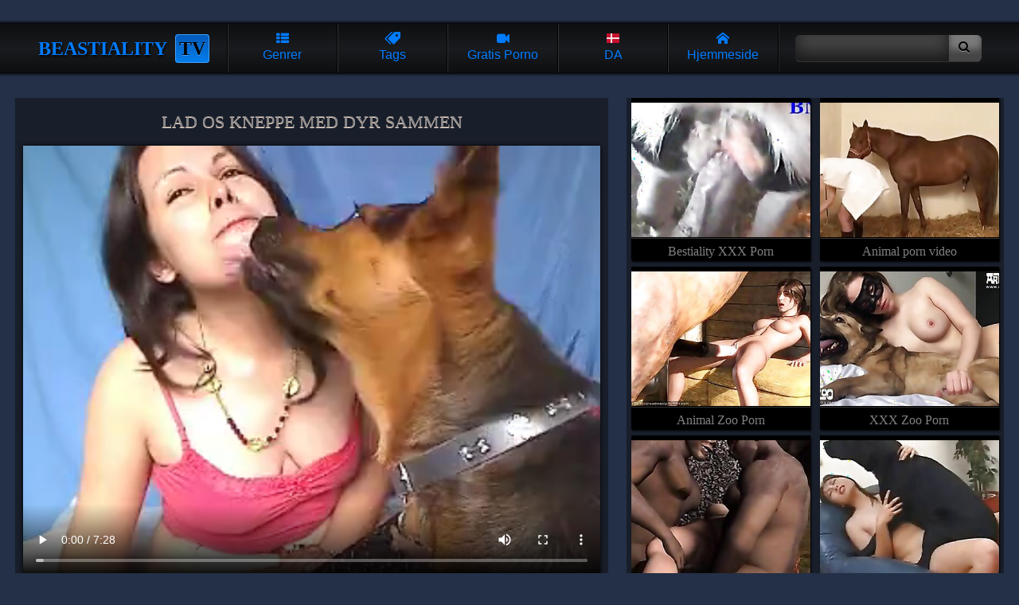

--- FILE ---
content_type: text/html; charset=UTF-8
request_url: https://beastiality.tv/da/gallery/lad-os-kneppe-med-dyr-sammen/index.html
body_size: 12003
content:


<!DOCTYPE html>
<html lang="da">
<head>
<title>lad os kneppe med dyr sammen</title>
<meta name="description" content="lad os kneppe med dyr sammen" />
<meta name="keywords" content="hundeporno, hd zoo videoer, dyreporno, zoo porno, hunde porno, slikker piger fisse, dyresex kvinde, dyr fanden, zoofili, bestialitet porno, bestialitet sex, dyresex, zoo sex, zoo porno, dyreporno" />
<link rel="canonical" href="https://beastiality.tv/da/gallery/lad-os-kneppe-med-dyr-sammen/index.html" />
<meta name="referrer" content="unsafe-url"/>
<meta charset="UTF-8">
<meta name="viewport" content="width=device-width, initial-scale=1.0">
<link rel="alternate" type="application/rss+xml" title="RSS" href="/rss.php" />

<style>
html {background: #243047; text-align: center; color: #007bff;}
body {margin: 0 auto; padding: 0;} :hover {transition: .1s;} a{text-decoration: none;}
/*  flex */
header, .navi, main, #group, #recip, #tags, #foots nav, #content, #tgs {display: flex}
header, main, #group, #recip, #tags, #foots nav, #tgs {flex-wrap: wrap}

header { align-items: center; }
header, .navi  { justify-content: space-around; }
main, #group, #recip, #tags, #foots nav, #content   {justify-content: space-between;}
/* z-index */
header { z-index: 10; }
#group, #recip, #tags  { z-index: 5; }
/*  header  */
header {width: 96%;margin-top: 30px;padding: 0 2%;position: sticky;top: 0px;}
header {background: #0d0f11 linear-gradient(#0d0f11, #191b1e, #0d0f11); box-shadow: 0 0 3px 2px black;}
h1, .logo {font: bold 1.5em/1.7em "trebuchet ms"; text-align: center;  width:260px; margin: 0;overflow-x:auto;white-space:nowrap;text-transform: uppercase; color: #007bff;  text-shadow: 1px 2px 3px black;}
h1 span, .logo span { color: black; margin-left: 10px; text-shadow:  0 1px 0 #44a2fa; background: #057dec linear-gradient(#015ab9, #057dec); border: 1px #44a2fa solid; padding: 4px; border-radius: 4px;}

.navi {flex: 1;}
.navi i { width: 100%; display: block; }
label, .navi a {flex:1; font: 1em/1.6em arial; padding: 10px 0;}
label, .navi a { text-transform: capitalize;  border-left: 1px #333 solid; border-right: 1px black solid;  overflow: hidden;white-space:nowrap}
label:first-child, .navi a {box-shadow: -1px 0 0 black;} label:last-child, .navi a {box-shadow: 1px 0 0 #272727;}
.navi a {color: #007bff;}
.act_gro:checked ~ header .l_gro, .act_hqz:checked ~ header .l_hqz,
.act_tag:checked ~ header .l_tag, .act_sea:checked ~ header .l_sea, .act_lng:checked ~ header .l_lng, .navi a:hover{background:  #057dec linear-gradient(#015ab9, #057dec, #015ab9); color: black;text-shadow: 0 1px 0 #59a8fc; cursor: pointer;}

@media all and (hover: hover) and (pointer: fine) {background:  #057dec linear-gradient(#015ab9, #057dec, #015ab9); color: black;text-shadow: 0 1px 0 #59a8fc; cursor: pointer;}}

label:hover svg { fill: black;} .hide {display: none;}



.search {flex: .4; white-space: nowrap;}
input  {padding:  9px 12px;}
button {padding: 7px 15px 9px 12px;}
button i 	{font-size: 1.13em; text-shadow: 0 1px 0 #999;}
input {background: #444; border: 1px #333 solid; border-right: none;border-radius: 7px 0 0 7px ; border-left: 1px #191919 solid;
box-shadow: inset 0 -10px 20px #181818; color: #c60cf5;}
button { border: 1px #333 solid; border-left: none; background: #7a7a7a; box-shadow: inset 0 -15px 8px #454545; border-radius: 0 7px 7px 0;
border-right: 1px #191919 solid;}
input, button {border-top: 1px #151515 solid;} button:hover {cursor: pointer; background: #057dec; box-shadow: inset 0 -10px 8px #015ab9;}
button:hover i {text-shadow: 0 1px 0 #057dec;}
/* Thumbs */
main, #group, #recip, #tags,  #foots  nav, #content, #lng {padding: 0 1.5%; margin-top: 15px; }
main a,  #group a, #recip a, #foots a, .related  a  {
position: relative; width: 19.5%; padding-top: calc(19.5%/1.3306 + .4rem);  height: 0;
padding-bottom: 1.8rem; overflow: hidden;white-space:nowrap;  
font: 1rem/1.8rem 'trebuchet ms';  
background: black; margin-bottom: 8px;box-shadow: 1px 2px 2px black; color: gray}
main a img, #group a img,#recip a img,  #foots a img, .related  a img, main a video {position: absolute; top: .4rem; left: 0; width: 100%; aspect-ratio:1.3306;
border-bottom: 1px black solid;box-shadow: 0 1px 0 #333;}
main a video {object-fit: fill;}

main a:hover, #group a:hover,#recip a:hover,  #foots a:hover, .related  a:hover {background: #057dec; color: black; text-shadow: 0 1px 0 #64b3fb;}
main a:hover img,  #group a:hover img, #recip a:hover img,  #foots a:hover img, .related  a:hover img, main a:hover video {-webkit-filter: brightness(120%); border-bottom: 1px #035bac solid; box-shadow: 0 1px 0 #035bac; }

main a span, #group a span, #recip a span,  #foots a span{ border-radius: 5px 0 0 0; position: absolute;bottom: 1.8rem; right: 0; z-index: 2;  color: gray; background: black url(/font/clock.svg) no-repeat 10% 50%;  background-size: 21%; font: .8em/.9em 'arial';  padding: 2px 2px 2px  16px; opacity: .8;} 


#group a span { background: black url(/font/camera.svg) no-repeat 10% 50%;background-size: 21%; }
main a:hover  span, #group a:hover span, #recip a:hover span,  #foots a:hover span .hide {display: none;}
.related a {font: 1em/2.2em 'trebuchet ms';padding-top: 13px;}
/*  Pannels  */
#lng {display: flex;flex-wrap: wrap;background:#000}

#group, #recip, #tags, #lng { position: absolute; top: 46px; left: -120%; width: 97%;padding: 10px 1.5%; z-index: 2; opacity: 0;  box-shadow: 0 4px 5px  black;}
#group, #recip, #tags, #lng {background: #222;border-top: 8px #015ab9 solid; border-bottom: 8px #015ab9 solid;} 

#lng a {text-transform: capitalize;margin: 4px;padding: 2px 4px 4px 3rem;position: relative; flex:0 1 min(200px,14rem,30%,98vw);   min-height: calc(2rem + 6px);
    display: flex; justify-content: space-around;    flex-direction: column;    flex-wrap: nowrap; align-items: baseline}
#lng a, #lng a span {font:min(.85rem,4vmin)/.9rem Verdana!important;color:#999}
#lng a:last-child {flex:0 1 inherit}
#lng a i {position:absolute;left:2px;top:3px;display:block;height:2rem;background-size:100%!important;border:1px solid rgba(0,0,0,.5)}
#lng a b {display:block;color:#ccc;font-size:105%}
#lng a span {height:unset;width:unset}

.act_gro, .act_tag, .act_hqz, .act_sea, .act_lng {display: none;}
.act_gro:checked ~ header #group, .act_hqz:checked ~ header #recip, .act_tag:checked ~ header #tags { left: 0; opacity: 1;  } 
.act_sea:checked ~ header  .search { display: block; position: absolute; margin-top: 15px; top: 46px; background: #222; left: 0; z-index: 10; width: 100%; padding: 30px 0; box-shadow: 0 4px 5px  black; border-top: 5px #015ab9 solid;} 
.act_sea:checked ~ header input { width: 70%; padding:  14px 12px;} .act_sea:checked ~ header button { width: 10%; padding: 12px 15px 14px 12px;} 
.act_lng:checked ~ header #lng {left: 0; opacity: 1}

#tags a {flex: 1; border-radius: 10px;padding: 9px 12px; color: black; white-space: nowrap; margin: 4px; font: bold .9em/1.2em 'arial'; text-transform: uppercase;
		background: #777 linear-gradient(#aaa, #555); border: 1px #555 solid; border-top-color: #bbb; box-shadow: inset 0 1px 2px #777, inset 0 -1px 2px #333, 0 1px 2px black; 
		text-shadow: 0 1px 0 #999;}
#tags a:hover {background: #fda429 linear-gradient(#057dec 10%,  #015ab9); border-color: #057dec;
				text-shadow: 0 1px 0 #44a2fa; box-shadow: inset 0 1px 2px #530267,  0 1px 2px black; transition: .1s;}
/* NAVIGATOR */
#nav, #navbott {margin-top: 15px}
#nav, #nav nav, #navbott, #navbott nav {display: flex;justify-content: space-between; padding: 0px 1.5%; align-items: center;}
  #nav nav, #navbott nav { background: #272727; box-shadow: inset 0 -10px 15px black, 0 1px 2px black; padding: 0px 1%; border-radius: 7px;}
 #nav a, #navbott a {flex:1;  padding: 10px 18px; font: 1em/1.4em 'arial'; color: #999; }

#nav nav:first-child {max-width:48%;margin-right:5px} #nav nav:first-child a {padding: 10px 3px}

  #nav a, #navbott a {  overflow: hidden;white-space:nowrap}
  #nav a, #navbott a { border-right: 1px black solid; border-left: 1px #333 solid;}
  #nav a:hover, #navbott a:hover, #nav a.selected, #navbott a.selected {background: #057dec; color: black; text-shadow: 0 1px 0 #64b3fb ;  }
  #nav a:first-child, #navbott a:first-child {border-left: none;} #nav a:last-child, #navbott a:last-child {border-right: none;}
.bottom  { margin-bottom: 30px;} 

#tgs {box-sizing:border-box;width: 98%; padding: 10px 5px; margin: 15px 0 35px 0; background: #1a1a1a linear-gradient(#1a1a1a, #282828); box-shadow: 0 2px 3px black;}
#tgs p {width: 100%; text-align: left;margin: 0; padding: 0; text-transform: uppercase; font: .9em/1.4em 'trebuchet ms';}
#tgs p i {font-size: .7em;}
#tgs nav {width: 16.3%; text-align: left; margin: 0 0 0 1px;}
#tgs nav a {display: block;font: 1.2em/1.6em 'trebuchet ms'; color: #aaa; text-shadow: 0 1px 2px black; text-transform: uppercase;}
#tgs nav a:hover {color: #fff;}


/* Footer */
footer { background: #181e2a;  padding: 10px 0 55px 0; border-top: 1px #303f5a solid;} #foots  nav { margin: 0;}
h2, #foots{ font: 1.2em/1.2em 'trebuchet ms'; margin: 0;padding: 0;} h2 { padding: 20px 4%;  line-height: 1.6em; color: #434f64}
.movie {width: 60%; padding-top: 10px; position: relative;} 
.related {width: calc(39% - 10px)}
.movie video {background: #000;} .movie, .related { margin: 1.3vw 0 ; background: #181e2a; }
.movie nav {display: flex; width: 100%; flex-wrap: wrap; align-items: center;   margin-top: 7px;}
.movie  a { flex: 1;  color: #745f51;   border-top: 1px #000 solid;  border-bottom: 1px #000 solid; 
height:20px; white-space: nowrap; background: linear-gradient(transparent, #0e1420, transparent); box-shadow: inset 0 1px 0 #273042, inset 0 -1px 0 #273042; 
border-right: 1px #000 solid; border-left: 1px #273042 solid; border-radius:0; margin: 0; 
padding: 17px 5px; display: flex; justify-content: center; font:  1.1em/1.1em 'trebuchet ms'; color:  #777;}
.movie nav a:first-child {border-left: none;} .movie nav a:last-child {border-right: none;}
.movie nav a {text-transform: uppercase; font-weight:normal; }
.movie nav a i {margin-right: 8px;}
.movie nav a:hover { background: linear-gradient(#212d44, #000, #212d44); color: #057dec; }
.movie h1 { width: 96%; font: normal 1.4em/1.8em 'trebuchet ms';  padding: 0 2%;margin: 0 0 10px 0; 
   max-height: 2.2em; overflow: hidden; box-shadow: none;color: #888; text-shadow: 0 1px 0 #fbdfcd;}
.movie video, #videocontainer video { background: #000; width: calc(100% - 20px);box-shadow: 0 0 5px black; margin: 0 auto; padding:0; }
.related {display: flex;  justify-content:  space-around; flex-wrap: wrap;align-content:baseline; }
.related  a {width:47.4%;padding-top: calc(47.4%/1.3306 + .4rem); position: relative;}
#videocontainer {position:relative; background: none; width: 100%;height:auto}
#videocontainer > video.has-media-controls-hidden::-webkit-media-controls {display: none;}
.video-overlay-play-button {box-sizing: border-box;    width: 100%;    height: 100%;  padding: 0;    position: absolute;    top: 0;    left: 0;    display: block;    opacity: 0.7;    cursor: default; text-align:center;
    background-image: linear-gradient(transparent, #000);    transition: opacity 50ms;}
.video-overlay-play-button a, .video-overlay-play-button img, .video-overlay-play-button p, .video-overlay-play-button a b {all:unset}
.video-overlay-play-button a {all:unset!important}
.video-overlay-play-button p {position:relative;box-sizing:border-box;display:inline-block;padding:0;margin-right:0px;top:5%;width:90%;height:90%;
background: url(/js/play-button.png);background-size: auto 30%;background-position:center center;background-repeat:no-repeat;
filter: invert(29%) sepia(75%) saturate(2842%) hue-rotate(201deg) brightness(104%) contrast(104%);}


.video-overlay-play-button p b {opacity:0;overflow:hidden}
.video-overlay-play-button:hover {opacity: 1;}
.video-overlay-play-button.is-hidden {display: none;}

/* Media */

@media all and (max-width: 1520px)  { main a {width: 24.5%;padding-top: calc(24.5%/1.3306 + .4rem)} } 
@media all and (max-width: 1280px)  {#tgs nav {width: 33%;} }
@media all and (max-width: 1080px) {.search {display: none;}.hide {display: block;} header {padding: 0; width: 100%;} }
@media all and (max-width: 960px)  {  main a, .related a {width: 32.7%;padding-top: calc(32.7%/1.3306 + .4rem)} 
#content { flex-direction: column;} .movie, .related {width: 100%;margin: .3vw 0 ;}
 .related {padding: 0; justify-content: space-between; margin-bottom: 0; background: none;} main {  margin-top: 0;}
									#group a, #recip a, #foots a {width: 24.5%;padding-top: calc(24.5%/1.3306 + .4rem)}}
@media all and (max-width: 820px) { header h1, header .logo{font: bold 1.8em/1.7em "trebuchet ms"; width: 100%; padding-top: 10px} .navi {width: calc(100% - 2px);} header {top: -67px; margin-top:0; 
									flex-direction: column;} #group, #recip, #tags, #lng, .act_sea:checked ~ header .search  { top: 113px; } header label, .navi a,
									label:first-child, label:last-child {border-top: 1px black solid; box-shadow: inset 0 1px 0 #333;} h1, .logo {padding-bottom: 7px;}
									 #group a, #recip a, #foots a {width: 32.7%;padding-top: calc(32.7%/1.3306 + .4rem)} #tgs nav {width: 49%;} }

@media screen and (max-width: 820px) and  (max-height: 580px)  and ( orientation: landscape ),  (max-width: 540px) and (orientation: portrait)
								 
								 { .navi, h1, .logo, .search {flex: none;}  header { justify-content: flex-start;}
								    .navi { z-index: 9; }
								 .act_sea:checked ~ header, .act_gro:checked ~ header, 
								 .act_tag:checked ~ header, .act_hqz:checked ~ header, 
								 .act_lng:checked ~ header
								 {position: fixed; height: calc(100% + 64px); overflow-y: scroll;}  }
@media all and (max-width: 640px) and ( orientation: portrait), (max-width: 560px)   { main a,  #group a, #recip a, #foots a, .related a {width: 49.2%;padding-top: calc(49.2%/1.3306 + .4rem)}  
 #nav {position: fixed; bottom: 0;  z-index: 3; width: 98%;  padding: 0px 1%;background: #333; box-shadow: 0 -1px 3px black, inset 0 -30px 20px #151515; justify-content: center;} #nav nav:first-child, #navbott { display: none; }   #nav nav { margin: 10px 0; }
}

/* Fonts */
@font-face {font-family:'icomoon';src: url('/font/icomoon.eot?w84bsp');src: url('/font/icomoon.eot?w84bsp#iefix') format('embedded-opentype'), 
url('/font/icomoon.ttf?w84bsp') format('truetype'), url('/font/icomoon.woff?w84bsp') format('woff'), url('/font/icomoon.svg?w84bsp#icomoon') format('svg');
font-weight: normal;font-style: normal;font-display: block;}
[class^="icon-"], [class*=" icon-"] {font-family: 'icomoon' !important;speak: never;font-style: normal;font-weight: normal;font-variant: normal;text-transform: none;
line-height: 1; -webkit-font-smoothing: antialiased;-moz-osx-font-smoothing: grayscale; }
.icon-list:before {content: "\f00b";} .icon-search:before {content: "\f002";} .icon-camera:before {content: "\f03d";}
.icon-up:before {content: "\f151";} .icon-like:before {content: "\f164";} .icon-home:before {content: "\e900";}
.icon-tags:before {content: "\e936";} .icon-clock:before {content: "\e94f";} .icon-calendar:before {content: "\e953";}
</style>



<link rel="stylesheet" rel="preload" as="style" href="/font/flags/flag-icons_mmmin.css">
</head>
<body>
<input type="checkbox" id="gro" class="act_gro" onclick="document.getElementById('tag').checked = false;
			document.getElementById('hqz').checked = false;document.getElementById('sea').checked = false;document.getElementById('lngs').checked = false;"/>
<input type="checkbox" id="tag" class="act_tag" onclick="document.getElementById('gro').checked = false;
			document.getElementById('hqz').checked = false;document.getElementById('sea').checked = false;document.getElementById('lngs').checked = false;"/>
<input type="checkbox" id="sea" class="act_sea" onclick="document.getElementById('gro').checked = false;
			document.getElementById('tag').checked = false;document.getElementById('hqz').checked = false;document.getElementById('lngs').checked = false;"/>
<input type="checkbox" id="hqz" class="act_hqz" onclick="document.getElementById('gro').checked = false;
			document.getElementById('tag').checked = false;document.getElementById('sea').checked = false;document.getElementById('lngs').checked = false;"/>
<input type="checkbox" id="lngs" class="act_lng" onclick="document.getElementById('gro').checked = false;
			document.getElementById('tag').checked = false;document.getElementById('sea').checked = false;document.getElementById('hqz').checked = false;"/>	
<header>

<div class=logo lang="en">Beastiality<span>TV</span></div>
<div class="navi">
<label for="gro" class='l_gro' title="Udforsk videokategorier af bestialitet porno"><i class="icon-list"></i>Genrer</label>
<label for="tag" class='l_tag' title="Udforsk populære tags til gratis zoophilia-pornovideoer"><i class="icon-tags"></i>Tags</label>
<label for="sea" class='l_sea hide' title="Find gratis bestialitet porno"><i class="icon-search"></i>Søg</label>
<label for="hqz" class='l_hqz' title="Her kan du udforske andre gratis zoophilia pornorør"><i class="icon-camera"></i>Gratis porno</label>
<label for="lngs" class='l_lng' title="Vælg foretrukket sprog til indhold"><i class="fi fi-da"></i>DA</label>

<a href="/da/" title="Hovedside af bestiality porno tube"><i class="icon-home"></i>Hjemmeside</a>
</div>
<div class="search">
<form action="/da/" target="_self" class="searchform" title="Find gratis bestialitet porno">
<input name="search" type="search"><button type="submit"><i class="icon-search"></i></button>
</form>
</div>
<div id="group">
<a href="/da/category/dog-porn/" data-skip-link="true"><span>1373</span><img src="https://im1.mediacont.net/beastiality/1/950for_licked.jpg" alt="Hundeporno" />Hundeporno</a>
<a href="/da/category/horse-porn/" data-skip-link="true"><span>523</span><img src="https://im1.mediacont.net/beastiality/5/580_Sweet_big.jpg" alt="Hesteporno" />Hesteporno</a>
<a href="/da/category/hd-zoo/" data-skip-link="true"><span>983</span><img src="https://im3.mediacont.net/beastiality/1/903over_sex.jpg" alt="HD zoo videoer" />HD zoo videoer</a>
<a href="/da/category/gay-zoo/" data-skip-link="true"><span>317</span><img src="https://im1.mediacont.net/beastiality/0/505the_in.jpg" alt="Gay zoo porno" />Gay zoo porno</a>
<a href="/da/category/zoophilia/" data-skip-link="true"><span>979</span><img src="https://im1.mediacont.net/beastiality/78/656_star-in.jpg" alt="Zoophilia porno" />Zoophilia porno</a>
<a href="/da/category/hentai-sex/" data-skip-link="true"><span>81</span><img src="https://im3.mediacont.net/beastiality/22/689-a-3d.jpg" alt="Hentai sex" />Hentai sex</a>

</div>
<div id="tags">
<a href="/da/tag/animalporn/" class="button">dyreporno</a>  
<a href="/da/tag/animalsex/" class="button">dyresex</a>  
<a href="/da/tag/dogsex/" class="button">hundesex</a>  
<a href="/da/tag/dog-fucks/" class="button">hund knepper</a>  
<a href="/da/tag/animal-sex-woman/" class="button">dyresex kvinde</a>  
<a href="/da/tag/zooporn/" class="button">zooporn</a>  
<a href="/da/tag/dog-sex-videos/" class="button">hundesex videoer</a>  
<a href="/da/tag/horse-porn/" class="button">heste porno</a>  
<a href="/da/tag/free-horse-sex/" class="button">gratis hestesex</a>  
<a href="/da/tag/sex-zoo/" class="button">sex zoo</a>  
<a href="/da/tag/passionate-zoophilia/" class="button">lidenskabelig zoofili</a>  
<a href="/da/tag/sex-animals/" class="button">kønsdyr</a>  
<a href="/da/tag/zoo-porn/" class="button">zoo porno</a>  
<a href="/da/tag/hardcore-animal-sex/" class="button">hardcore dyresex</a>  
<a href="/da/tag/bestiality-porn-movies/" class="button">bestialitet pornofilm</a>  
<a href="/da/tag/xxx-dog/" class="button">xxx hund</a>  
<a href="/da/tag/animal-fuck/" class="button">dyr fanden</a>  
<a href="/da/tag/chick-fuck-horse/" class="button">fuck hest</a>  
<a href="/da/tag/xxx-dog-sex/" class="button">xxx hundesex</a>  
<a href="/da/tag/zoo-sex/" class="button">zoo sex</a>  
<a href="/da/tag/amateur-beastiality/" class="button">amatørdyr</a>  
<a href="/da/tag/zoofilia/" class="button">zoofilia</a>  
<a href="/da/tag/encounter/" class="button">encounter</a>  
<a href="/da/tag/sexual/" class="button">sexual</a>  
<a href="/da/tag/beastiality-videos/" class="button">dyriske videoer</a>  
<a href="/da/tag/engages/" class="button">engages</a>  
<a href="/da/tag/sucks-dog-dick/" class="button">sutter hundepik</a>  
<a href="/da/tag/licks-girls-pussy/" class="button">slikker piger fisse</a>  
<a href="/da/tag/featuring/" class="button">featuring</a>  
<a href="/da/tag/beastiality-photos/" class="button">dyriske billeder</a>  
<a href="/da/tag/animal-human-porn/" class="button">dyr menneskeporno</a>  
<a href="/da/tag/oral-bestiality-porn/" class="button">oral bestialitet porno</a>  
<a href="/da/tag/beastiality-facials/" class="button">beastiality ansigtsbehandlinger</a>  
<a href="/da/tag/zoofilia-videos/" class="button">zoofilia videoer</a>  
<a href="/da/tag/canine/" class="button">canine</a>  
<a href="/da/tag/sexy-hottie/" class="button">sexet hottie</a>  
<a href="/da/tag/farmsex/" class="button">farmsex</a>  
<a href="/da/tag/activity/" class="button">activity</a>  
<a href="/da/tag/gay-beastiality/" class="button">bøssedyr</a>  
<a href="/da/tag/teen-and-horse/" class="button">teenager og hest</a>  
<a href="/da/tag/hd-zoophilia-videos/" class="button">zoophilia videoer i hd</a>  
<a href="/da/tag/dogs-porn/" class="button">hunde porno</a>  
<a href="/da/tag/indulges/" class="button">indulges</a>  
<a href="/da/tag/chick-fuck/" class="button">fuck chick</a>  
<a href="/da/tag/doggy-style-fuck/" class="button">doggy stil fanden</a>  
<a href="/da/tag/pet-sex/" class="button">kæledyrssex</a>  
<a href="/da/tag/anal-animal-sex/" class="button">anal dyresex</a>  
<a href="/da/tag/gay-animal-porn/" class="button">homoseksuelle dyreporno</a>  
<a href="/da/tag/anal-beastiality/" class="button">anal dyr</a>  
<a href="/da/tag/homemade-beastiality/" class="button">hjemmelavet dyr</a>  

</div>
<div id="recip">
<a href="/out.php?member=bestialityxxxporn.com" target="_blank" data-skip-link="true"><img loading="lazy" src="https://mediacont.net/beastiality/tt/bestialityxxxporn.com.jpg" alt="Bestiality XXX Porn"/>Bestiality XXX Porn</a><a href="/out.php?member=animalporn.tube" target="_blank" data-skip-link="true"><img loading="lazy" src="https://mediacont.net/beastiality/tt/animalporn.tube.jpg" alt="Animal porn video"/>Animal porn video</a><a href="/out.php?member=animalzooporn.me" target="_blank" data-skip-link="true"><img loading="lazy" src="https://mediacont.net/beastiality/tt/animalzooporn.me.jpg" alt="Animal Zoo Porn"/>Animal Zoo Porn</a><a href="/out.php?member=xxxzooporn.net" target="_blank" data-skip-link="true"><img loading="lazy" src="https://mediacont.net/beastiality/tt/xxxzooporn.net.jpg" alt="XXX Zoo Porn"/>XXX Zoo Porn</a><a href="/out.php?member=zooporndogfucks.com" target="_blank" data-skip-link="true"><img loading="lazy" src="https://mediacont.net/beastiality/tt/zooporndogfucks.com.jpg" alt="Zoo Porn Dog"/>Zoo Porn Dog</a><a href="/out.php?member=freeanimalporn.tv" target="_blank" data-skip-link="true"><img loading="lazy" src="https://mediacont.net/beastiality/tt/freeanimalporn.tv.jpg" alt="Free Animal Porn"/>Free Animal Porn</a><a href="/out.php?member=zoosextube.life" target="_blank" data-skip-link="true"><img loading="lazy" src="https://mediacont.net/beastiality/tt/zoosextube.life.jpg" alt="Zoo Sex Tube"/>Zoo Sex Tube</a><a href="/out.php?member=animalzoosex.world" target="_blank" data-skip-link="true"><img loading="lazy" src="https://mediacont.net/beastiality/tt/animalzoosex.world.jpg" alt="Animal Zoo Sex"/>Animal Zoo Sex</a><a href="/out.php?member=zoopornanimal.net" target="_blank" data-skip-link="true"><img loading="lazy" src="https://mediacont.net/beastiality/tt/zoopornanimal.net.jpg" alt="Zoo Porn Animal"/>Zoo Porn Animal</a><a href="/out.php?member=zoosexwithanimals.net" target="_blank" data-skip-link="true"><img loading="lazy" src="https://mediacont.net/beastiality/tt/zoosexwithanimals.net.jpg" alt="Sex with Animals"/>Sex with Animals</a>
</div>

<div id="lng">
<a onclick="reset_language('b9292e9d48a05578d5672df7f86be24b', 'main', 1)" href="/gallery/lets-fuck-with-animals-together/index.html" lang="en"><i class="fi fi-en"></i>English</a>
<a onclick="reset_language('b9292e9d48a05578d5672df7f86be24b', 'main', 1)" href="/gallery/lets-fuck-with-animals-together/index.html" lang="en"><i class="fi fi-us"></i>USA <b>English</b></a>

<a href="/ar/gallery/hzly-kwmyngh-mthl-hdha-alhml-aldkhm/index.html" lang="ar" title="العربية">
<i class="fi fi-ar"></i><span lang="en">Arabic</span>
<b>العربية</b></a>

<a href="/zh-cn/gallery/xiao-gou-ka-ming-ru-ci-ju-da-de/index.html" lang="zh-cn" title="中文">
<i class="fi fi-zh-cn"></i><span lang="en">Chinese</span>
<b>中文</b></a>

<a href="/cs/gallery/pejsek-cuming-tak-obrovsky-naklad/index.html" lang="cs" title="čeština">
<i class="fi fi-cs"></i><span lang="en">Czech</span>
<b>čeština</b></a>

<a href="/da/gallery/doggy-cumming-sadan-en-stor-maengde/index.html" lang="da" title="dansk">
<i class="fi fi-da"></i><span lang="en">Danish</span>
<b>dansk</b></a>

<a href="/nl/gallery/doggy-klaarkomen-zo-n-enorme-lading/index.html" lang="nl" title="Nederlands">
<i class="fi fi-nl"></i><span lang="en">Dutch</span>
<b>Nederlands</b></a>

<a href="/fi/gallery/doggy-cumming-niin-valtava-kuorma/index.html" lang="fi" title="suomi">
<i class="fi fi-fi"></i><span lang="en">Finnish</span>
<b>suomi</b></a>

<a href="/fr/gallery/chien-ejacule-une-telle-enorme/index.html" lang="fr" title="français">
<i class="fi fi-fr"></i><span lang="en">French</span>
<b>français</b></a>

<a href="/el/gallery/skylaki-cumming-toso-terastio-phortio/index.html" lang="el" title="Ελληνικά">
<i class="fi fi-el"></i><span lang="en">Greek</span>
<b>Ελληνικά</b></a>

<a href="/hi/gallery/dogi-kamiga-porana-ka-itana-bada/index.html" lang="hi" title="हिन्दी">
<i class="fi fi-hi"></i><span lang="en">Hindi</span>
<b>हिन्दी</b></a>

<a href="/hu/gallery/kutyus-aki-ilyen-hatalmas-pornohalmazt/index.html" lang="hu" title="magyar">
<i class="fi fi-hu"></i><span lang="en">Hungarian</span>
<b>magyar</b></a>

<a href="/it/gallery/alla-pecorina-viene-un-carico-cosi/index.html" lang="it" title="italiano">
<i class="fi fi-it"></i><span lang="en">Italian</span>
<b>italiano</b></a>

<a href="/ja/gallery/quanga-da-liangnoporunowokamingu/index.html" lang="ja" title="日本語">
<i class="fi fi-ja"></i><span lang="en">Japanese</span>
<b>日本語</b></a>

<a href="/ko/gallery/gang-aji-keoming-geuleon-eomcheongnan/index.html" lang="ko" title="한국어">
<i class="fi fi-ko"></i><span lang="en">Korean</span>
<b>한국어</b></a>

<a href="/no/gallery/doggy-cumming-sa-stor-mengde-porno/index.html" lang="no" title="norsk">
<i class="fi fi-no"></i><span lang="en">Norwegian</span>
<b>norsk</b></a>

<a href="/pl/gallery/piesek-cumming-tak-ogromny-ladunek/index.html" lang="pl" title="polski">
<i class="fi fi-pl"></i><span lang="en">Polish</span>
<b>polski</b></a>

<a href="/pt/gallery/cachorrinho-gozando-uma-carga-enorme/index.html" lang="pt" title="português">
<i class="fi fi-pt"></i><span lang="en">Portuguese</span>
<b>português</b></a>

<a href="/ru/gallery/sobacka-koncaet-takuu-ogromnuu/index.html" lang="ru" title="русский">
<i class="fi fi-ru"></i><span lang="en">Russian</span>
<b>русский</b></a>

<a href="/sk/gallery/psik-cuming-taky-obrovsky-naklad/index.html" lang="sk" title="slovenčina">
<i class="fi fi-sk"></i><span lang="en">Slovak</span>
<b>slovenčina</b></a>

<a href="/sl/gallery/doggy-cumming-tako-velika-kolicina/index.html" lang="sl" title="slovenščina">
<i class="fi fi-sl"></i><span lang="en">Slovenian</span>
<b>slovenščina</b></a>

<a href="/es/gallery/perrito-cumming-tal-enorme-carga/index.html" lang="es" title="español">
<i class="fi fi-es"></i><span lang="en">Spanish</span>
<b>español</b></a>

<a href="/sv/gallery/doggy-cumming-en-sadan-enorm-mangd/index.html" lang="sv" title="svenska">
<i class="fi fi-sv"></i><span lang="en">Swedish</span>
<b>svenska</b></a>

<a href="/th/gallery/khn-chxb-snkh-khm-mng-sx-lamk-makmay/index.html" lang="th" title="ไทย">
<i class="fi fi-th"></i><span lang="en">Thai</span>
<b>ไทย</b></a>

<a href="/tr/gallery/kopek-oyle-buyuk-bir-porno-yuku/index.html" lang="tr" title="Türkçe">
<i class="fi fi-tr"></i><span lang="en">Turkish</span>
<b>Türkçe</b></a>

<a href="/ur/gallery/doggy-kmng-fhsh-ka-atna-b-a-bwj/index.html" lang="ur" title="اردو">
<i class="fi fi-ur"></i><span lang="en">Urdu</span>
<b>اردو</b></a>

<a href="/vi/gallery/doggy-cumming-tai-luong-phim-khieu/index.html" lang="vi" title="Tiếng Việt">
<i class="fi fi-vi"></i><span lang="en">Vietnamese</span>
<b>Tiếng Việt</b></a>


<script>
function reset_language(cName, cValue, expDays) {let date = new Date(); date.setTime(date.getTime() + (expDays * 24 * 60 * 60 * 1000)); const expires = "expires=" + date.toUTCString(); document.cookie = cName + "=" + cValue + "; " + expires + "; path=/";}
</script>
</div>

</header>




<div id="content">
<div class="movie">
    <div id="banner_video_top" style="display:none"></div>    

<h1>lad os kneppe med dyr sammen</h1>
<div id="inpage videocontainer">
<div class='player'>
    <div id='provid' style='position: absolute; top: 0; left:0; bottom: 0; width: 100%; height: 100%; z-index: 999;'></div>

<video id="player" controls>
<source src="https://videosxxx.life/beastv/up2/dogs_1827-03.mp4" type='video/mp4'>
</video>

 <div class='coverup' id='coverup' onclick='vt();'></div>
                </div>
</div>
<nav>
<a href="/da/category/dog-porn/"><i class="icon-tags"></i>Hundeporno</a><a href="/da/category/hd-zoo/"><i class="icon-tags"></i>HD zoo videoer</a>
<a href="/da/tag/animalporn/"><i class="icon-tags"></i>dyreporno</a><a href="/da/tag/zoo-porn/"><i class="icon-tags"></i>zoo porno</a><a href="/da/tag/dogs-porn/"><i class="icon-tags"></i>hunde porno</a><a href="/da/tag/licks-girls-pussy/"><i class="icon-tags"></i>slikker piger fisse</a><a href="/da/tag/animal-sex-woman/"><i class="icon-tags"></i>dyresex kvinde</a><a href="/da/tag/animal-fuck/"><i class="icon-tags"></i>dyr fanden</a>
</nav>
<div id="banner_video_bottom" style="display:none"></div>
</div>
<div class="related"><a href="/out.php?member=bestialityxxxporn.com" target="_blank"><img src="https://mediacont.net/beastiality/tt/bestialityxxxporn.com.2.jpg" alt="Bestiality XXX Porn"/>Bestiality XXX Porn</a><a href="/out.php?member=animalporn.tube" target="_blank"><img src="https://mediacont.net/beastiality/tt/animalporn.tube.2.jpg" alt="Animal porn video"/>Animal porn video</a><a href="/out.php?member=animalzooporn.me" target="_blank"><img src="https://mediacont.net/beastiality/tt/animalzooporn.me.2.jpg" alt="Animal Zoo Porn"/>Animal Zoo Porn</a><a href="/out.php?member=xxxzooporn.net" target="_blank"><img src="https://mediacont.net/beastiality/tt/xxxzooporn.net.2.jpg" alt="XXX Zoo Porn"/>XXX Zoo Porn</a><a href="/out.php?member=zooporndogfucks.com" target="_blank"><img src="https://mediacont.net/beastiality/tt/zooporndogfucks.com.2.jpg" alt="Zoo Porn Dog"/>Zoo Porn Dog</a><a href="/out.php?member=freeanimalporn.tv" target="_blank"><img src="https://mediacont.net/beastiality/tt/freeanimalporn.tv.2.jpg" alt="Free Animal Porn"/>Free Animal Porn</a>	
</div> 
</div>
<main>
    <div id="banner_page" style="display:none"></div>
<a id="media3062" href="/da/gallery/nyd-gratis-hd-video-af-cowgirl/index.html"   data-video="https://im1.mediacont.net/beastiality/video_preview//3/062.mp4" target="_blank"><span>7:16</span><img loading="lazy" src="https://im1.mediacont.net/beastiality/71/491_hd-dog.jpg" alt="free horse sex"/>Nyd gratis HD-video af cowgirl, der rider med en hund</a><a id="media2171" href="/da/gallery/fingrende-og-kneppe-med-en-zoofilia-2171/index.html"   data-video="https://im1.mediacont.net/beastiality/video_preview//2/171.mp4" target="_blank"><span>7:14</span><img loading="lazy" src="https://im1.mediacont.net/beastiality/47/802_fingering-a-zoofilia.jpg" alt="dog fucks"/>Fingrende og kneppe med en zoofilia-mor-porno</a><a id="media392" href="/da/gallery/store-hund-knepper-sin-elskerinde/index.html"   data-video="https://im1.mediacont.net/beastiality/video_preview/old/26/229.mp4" target="_blank"><span>5:28</span><img loading="lazy" src="https://im1.mediacont.net/beastiality/7/335_big_and.jpg" alt="animal sex woman"/>store hund knepper sin elskerinde og porno</a><a id="media2256" href="/da/gallery/pige-bliver-kneppet-af-hest-her/index.html"   data-video="https://im1.mediacont.net/beastiality/video_preview//2/256.mp4" target="_blank"><span>2:37</span><img loading="lazy" src="https://im3.mediacont.net/beastiality/49/843_horse-here-.jpg" alt="horse porn"/>Pige bliver kneppet af hest her porno</a><a id="media3245" href="/da/gallery/uhaemmet-blond-stjerne-i-gratis/index.html"   data-video="https://im1.mediacont.net/beastiality/video_preview//3/245.mp4" target="_blank"><span>5:33</span><img loading="lazy" src="https://im1.mediacont.net/beastiality/78/656_star-in.jpg" alt="uninhibited"/>Uhæmmet blond stjerne i gratis dyresex-video</a><a id="media3186" href="/da/gallery/en-smuk-kvinde-oplever-ekstase/index.html"   data-video="https://im1.mediacont.net/beastiality/video_preview//3/186.mp4" target="_blank"><span>4:58</span><img loading="lazy" src="https://im1.mediacont.net/beastiality/76/351_woman-with-a.jpg" alt="zooporn"/>En smuk kvinde oplever ekstase under samleje med en hund i en gratis pornovideo</a><a id="media1291" href="/da/gallery/sexet-fyr-dominerer-en-hoppekusse/index.html"   data-video="https://im1.mediacont.net/beastiality/video_preview/old/26/163.mp4" target="_blank"><span>5:48</span><img loading="lazy" src="https://im3.mediacont.net/beastiality/29/552_dominates-pussy.jpg" alt="licks girls pussy"/>Sexet fyr dominerer en hoppekusse XXX</a><a id="media2107" href="/da/gallery/bondegardssex-med-en-hest-er-meget/index.html"   data-video="https://im1.mediacont.net/beastiality/video_preview//2/107.mp4" target="_blank"><span>3:26</span><img loading="lazy" src="https://im3.mediacont.net/beastiality/46/198_a-is.jpg" alt="kinky perverts"/>Bondegårdssex med en hest er meget kinky XXX</a>
<a href="/out.php?member=zoosextube.life"  target="_blank"><img loading="lazy" src="https://mediacont.net/beastiality/tt/zoosextube.life.2.jpg" alt="Zoo Sex Tube"/>Zoo Sex Tube</a><a href="/out.php?member=animalzoosex.world"  target="_blank"><img loading="lazy" src="https://mediacont.net/beastiality/tt/animalzoosex.world.2.jpg" alt="Animal Zoo Sex"/>Animal Zoo Sex</a><a href="/out.php?member=zoopornanimal.net"  target="_blank"><img loading="lazy" src="https://mediacont.net/beastiality/tt/zoopornanimal.net.2.jpg" alt="Zoo Porn Animal"/>Zoo Porn Animal</a><a href="/out.php?member=zoosexwithanimals.net"  target="_blank"><img loading="lazy" src="https://mediacont.net/beastiality/tt/zoosexwithanimals.net.2.jpg" alt="Sex with Animals"/>Sex with Animals</a>	
<a id="media3331" href="/da/gallery/intens-dyresex-klip-med-sjusket/index.html"   data-video="https://im1.mediacont.net/beastiality/video_preview//3/331.mp4" target="_blank"><span>8:05</span><img loading="lazy" src="https://im3.mediacont.net/beastiality/82/038_oral.jpg" alt="zoo porn"/>Intens dyresex-klip med sjusket oral fornøjelse</a><a id="media2225" href="/da/gallery/hest-knepper-pige-med-sin-kaempe/index.html"   data-video="https://im1.mediacont.net/beastiality/video_preview//2/225.mp4" target="_blank"><span>2:36</span><img loading="lazy" src="https://im1.mediacont.net/beastiality/49/048_fucks-with.jpg" alt="cock sucking"/>Hest knepper pige med sin kæmpe penis</a><a id="media3348" href="/da/gallery/opfyld-dine-onsker-med-gratis-zoofili/index.html"   data-video="https://im3.mediacont.net/beastiality/video_preview//3/348.mp4" target="_blank"><span>4:49</span><img loading="lazy" src="https://im3.mediacont.net/beastiality/82/689_satisfy-with-porn.jpg" alt="satisfy"/>Opfyld dine ønsker med gratis zoofili og bestialitet pornovideoer</a><a id="media3445" href="/da/gallery/denne-hests-penis-er-vidt-gabende/index.html"   data-video="https://im1.mediacont.net/beastiality/video_preview//3/445.mp4" target="_blank"><span>5:55</span><img loading="lazy" src="https://im3.mediacont.net/beastiality/87/010_penis-human.jpg" alt="horse porn"/>Denne hests penis er vidt gabende efter at have penetreret den stramme menneskelige anus</a><a id="media605" href="/da/gallery/gratis-dyr-med-en-bleg-rov-dude/index.html"   data-video="https://im1.mediacont.net/beastiality/video_preview/old/26/157.mp4" target="_blank"><span>2:17</span><img loading="lazy" src="https://im3.mediacont.net/beastiality/13/596_beastiality_pale.jpg" alt="dude fucks with animal"/>Gratis dyr med en bleg-røv dude sex</a><a id="media2267" href="/da/gallery/dyresexscene-med-en-liderlig-dude/index.html"   data-video="https://im1.mediacont.net/beastiality/video_preview//2/267.mp4" target="_blank"><span>1:45</span><img loading="lazy" src="https://im1.mediacont.net/beastiality/50/097_with-.jpg" alt="dude fucks with animal"/>Dyresexscene med en liderlig dude-porno</a><a id="media640" href="/da/gallery/pige-og-hund-sex-vinterporno/index.html"   data-video="https://im1.mediacont.net/beastiality/video_preview/old/26/164.mp4" target="_blank"><span>7:33</span><img loading="lazy" src="https://im1.mediacont.net/beastiality/14/579_dog_sex_wintertime.jpg" alt="animalporn"/>Pige og hund sex - vinterporno</a><a id="media1384" href="/da/gallery/brunette-banket-af-en-stor-pik/index.html"   data-video="https://im1.mediacont.net/beastiality/video_preview/old/26/778.mp4" target="_blank"><span>5:19</span><img loading="lazy" src="https://im1.mediacont.net/beastiality/31/847_brunette.jpg" alt="beast fucks with human"/>Brunette banket af en stor pik XXX</a><a id="media3333" href="/da/gallery/se-aegte-orgasmer-i-gratis-zoo/index.html"   data-video="https://im1.mediacont.net/beastiality/video_preview//3/333.mp4" target="_blank"><span>3:10</span><img loading="lazy" src="https://im3.mediacont.net/beastiality/82/131_orgasms.jpg" alt="orgasms"/>Se ægte orgasmer i gratis zoo-sex-video</a><a id="media1648" href="/da/gallery/sex-pa-garden-med-en-sexet-ged/index.html"   data-video="https://im1.mediacont.net/beastiality/video_preview/old/27/386.mp4" target="_blank"><span>8:26</span><img loading="lazy" src="https://im1.mediacont.net/beastiality/34/530_sexy.jpg" alt="goat sex"/>Sex på gården med en sexet ged</a><a id="media2129" href="/da/gallery/dyreporno-med-fucking-og-orgasmer-2129/index.html"   data-video="https://im1.mediacont.net/beastiality/video_preview//2/129.mp4" target="_blank"><span>5:44</span><img loading="lazy" src="https://im1.mediacont.net/beastiality/46/781_with-orgasms.jpg" alt="orgasms"/>Dyreporno med fucking og orgasmer XXX</a><a id="media589" href="/da/gallery/beastiality-videoer-der-viser-grise/index.html"   data-video="https://im3.mediacont.net/beastiality/video_preview/old/26/159.mp4" target="_blank"><span>1:30</span><img loading="lazy" src="https://im1.mediacont.net/beastiality/13/155_videos.jpg" alt="animalsex"/>Beastiality videoer, der viser grise fisse sex</a>
<a href="/out.php?member=animalpornxxx.me"  target="_blank"><img loading="lazy" src="https://mediacont.net/beastiality/tt/animalpornxxx.me.2.jpg" alt="Animal Porn XXX"/>Animal Porn XXX</a><a href="/out.php?member=animalsexporntube.com"  target="_blank"><img loading="lazy" src="https://mediacont.net/beastiality/tt/animalsexporntube.com.2.jpg" alt="Animal Sex Porn Tube"/>Animal Sex Porn Tube</a><a href="/out.php?member=bestialityporn.tube"  target="_blank"><img loading="lazy" src="https://mediacont.net/beastiality/tt/bestialityporn.tube.2.jpg" alt="Bestiality porn video"/>Bestiality porn video</a><a href="/out.php?member=zoosex.tube"  target="_blank"><img loading="lazy" src="https://mediacont.net/beastiality/tt/zoosex.tube.2.jpg" alt="Free ZOO sex video"/>Free ZOO sex video</a>	
<a id="media2098" href="/da/gallery/zoo-porno-med-masser-af-fucking/index.html"   data-video="https://im3.mediacont.net/beastiality/video_preview//2/098.mp4" target="_blank"><span>6:35</span><img loading="lazy" src="https://im1.mediacont.net/beastiality/45/959_fucking-.jpg" alt="zooporn"/>Zoo-porno med masser af fucking</a><a id="media2029" href="/da/gallery/hestefuck-film-med-en-milf-dame/index.html"   data-video="https://im1.mediacont.net/beastiality/video_preview//2/029.mp4" target="_blank"><span>6:40</span><img loading="lazy" src="https://im1.mediacont.net/beastiality/44/336_horse.jpg" alt="horse porn"/>Hestefuck-film med en MILF-dame</a><a id="media2028" href="/da/gallery/videoer-de-zoofilia-med-heste-er/index.html"   data-video="https://im1.mediacont.net/beastiality/video_preview//2/028.mp4" target="_blank"><span>5:53</span><img loading="lazy" src="https://im3.mediacont.net/beastiality/44/279_zoofilia-hot.jpg" alt="beastiality videos"/>Videoer de zoofilia med heste er hotte</a><a id="media3194" href="/da/gallery/se-en-liderlig-ged-i-aktion-i-denne/index.html"   data-video="https://im3.mediacont.net/beastiality/video_preview//3/194.mp4" target="_blank"><span>4:36</span><img loading="lazy" src="https://im1.mediacont.net/beastiality/76/644_hot-video.jpg" alt="sex zoo"/>Se en liderlig ged i aktion i denne hotte zoo-sex-video</a><a id="media445" href="/da/gallery/sindssyg-animalsk-porno-action/index.html"   data-video="https://im3.mediacont.net/beastiality/video_preview/old/26/196.mp4" target="_blank"><span>6:04</span><img loading="lazy" src="https://im3.mediacont.net/beastiality/8/886_porn_action.jpg" alt="cat sex"/>sindssyg animalsk porno action kl</a><a id="media2212" href="/da/gallery/sex-med-dyr-ender-med-en-enorm/index.html"   data-video="https://im1.mediacont.net/beastiality/video_preview//2/212.mp4" target="_blank"><span>1:18</span><img loading="lazy" src="https://im3.mediacont.net/beastiality/48/742_sex-with-load.jpg" alt="animal cum"/>Sex med dyr ender med en enorm belastning</a><a id="media2295" href="/da/gallery/hunde-fanden-er-hvad-han-virkelig/index.html"   data-video="https://im3.mediacont.net/beastiality/video_preview//2/295.mp4" target="_blank"><span>3:25</span><img loading="lazy" src="https://im3.mediacont.net/beastiality/50/813_dog-what-.jpg" alt="homemade beastiality"/>Hunde fanden er, hvad han virkelig har brug for porno</a><a id="media3332" href="/da/gallery/et-sydende-mode-mellem-en-gris/index.html"   data-video="https://im1.mediacont.net/beastiality/video_preview//3/332.mp4" target="_blank"><span>5:19</span><img loading="lazy" src="https://im1.mediacont.net/beastiality/82/093.jpg" alt="sizzling"/>Et sydende møde mellem en gris og et menneske i en vild video</a><a id="media1044" href="/da/gallery/monster-udyr-kneppet-en-barmfagre/index.html"   data-video="https://im1.mediacont.net/beastiality/video_preview/old/27/107.mp4" target="_blank"><span>1:44</span><img loading="lazy" src="https://im3.mediacont.net/beastiality/22/689-a-3d.jpg" alt="hentai zoophilia porn"/>Monster udyr kneppet en barmfagre 3D hentai gf XXX</a><a id="media597" href="/da/gallery/pige-og-hund-sex-video-med-en-bbw/index.html"   data-video="https://im3.mediacont.net/beastiality/video_preview/old/26/348.mp4" target="_blank"><span>2:02</span><img loading="lazy" src="https://im3.mediacont.net/beastiality/13/355_with.jpg" alt="xxx dog"/>Pige og hund sex video med en BBW XXX</a><a id="media957" href="/da/gallery/sod-hund-kneb-hendes-runde-store/index.html"   data-video="https://im1.mediacont.net/beastiality/video_preview/old/26/528.mp4" target="_blank"><span>3:31</span><img loading="lazy" src="https://im3.mediacont.net/beastiality/19/806-ass.jpg" alt="anal animal sex"/>Sød hund kneb hendes runde store røv</a><a id="media2110" href="/da/gallery/hotte-taever-bliver-bandet-af-hunde/index.html"   data-video="https://im3.mediacont.net/beastiality/video_preview//2/110.mp4" target="_blank"><span>4:23</span><img loading="lazy" src="https://im1.mediacont.net/beastiality/46/263_gets-dogs-.jpg" alt="dogsex"/>Hotte tæver bliver bandet af hunde her XXX</a>
<div id="banner_page_bottom" style="display:none"></div>
</main>

<!--script_here-->



<script type='text/javascript' src='/go/url.js'></script>
<div id="tgs">
<nav>
<a href="/da/tag/animalporn/" title="dyreporno" target="_self">dyreporno</a>
<a href="/da/tag/animalsex/" title="dyresex" target="_self">dyresex</a>
<a href="/da/tag/dogsex/" title="hundesex" target="_self">hundesex</a>
<a href="/da/tag/dog-fucks/" title="hund knepper" target="_self">hund knepper</a>
<a href="/da/tag/animal-sex-woman/" title="dyresex kvinde" target="_self">dyresex kvinde</a></nav>
<nav>
<a href="/da/tag/zooporn/" title="zooporn" target="_self">zooporn</a>
<a href="/da/tag/dog-sex-videos/" title="hundesex videoer" target="_self">hundesex videoer</a>
<a href="/da/tag/horse-porn/" title="heste porno" target="_self">heste porno</a>
<a href="/da/tag/free-horse-sex/" title="gratis hestesex" target="_self">gratis hestesex</a>
<a href="/da/tag/sex-zoo/" title="sex zoo" target="_self">sex zoo</a></nav>
<nav>
<a href="/da/tag/passionate-zoophilia/" title="lidenskabelig zoofili" target="_self">lidenskabelig zoofili</a>
<a href="/da/tag/sex-animals/" title="kønsdyr" target="_self">kønsdyr</a>
<a href="/da/tag/zoo-porn/" title="zoo porno" target="_self">zoo porno</a>
<a href="/da/tag/hardcore-animal-sex/" title="hardcore dyresex" target="_self">hardcore dyresex</a>
<a href="/da/tag/bestiality-porn-movies/" title="bestialitet pornofilm" target="_self">bestialitet pornofilm</a></nav>
<nav>
<a href="/da/tag/xxx-dog/" title="xxx hund" target="_self">xxx hund</a>
<a href="/da/tag/animal-fuck/" title="dyr fanden" target="_self">dyr fanden</a>
<a href="/da/tag/chick-fuck-horse/" title="fuck hest" target="_self">fuck hest</a>
<a href="/da/tag/xxx-dog-sex/" title="xxx hundesex" target="_self">xxx hundesex</a>
<a href="/da/tag/zoo-sex/" title="zoo sex" target="_self">zoo sex</a></nav>
<nav>
<a href="/da/tag/amateur-beastiality/" title="amatørdyr" target="_self">amatørdyr</a>
<a href="/da/tag/zoofilia/" title="zoofilia" target="_self">zoofilia</a>
<a href="/da/tag/encounter/" title="encounter" target="_self">encounter</a>
<a href="/da/tag/sexual/" title="sexual" target="_self">sexual</a>
<a href="/da/tag/beastiality-videos/" title="dyriske videoer" target="_self">dyriske videoer</a></nav>
<nav>
<a href="/da/tag/engages/" title="engages" target="_self">engages</a>
<a href="/da/tag/sucks-dog-dick/" title="sutter hundepik" target="_self">sutter hundepik</a>
<a href="/da/tag/licks-girls-pussy/" title="slikker piger fisse" target="_self">slikker piger fisse</a>
<a href="/da/tag/featuring/" title="featuring" target="_self">featuring</a>
<a href="/da/tag/beastiality-photos/" title="dyriske billeder" target="_self">dyriske billeder</a></nav>
</div>

<footer>
<div id="foots">
<p lang="en"><i class="icon-like"></i> More <strong style="color:#fff;">Beastiality</strong> videos:</p>
<nav>
<a href="/out.php?member=bestialityxxxporn.com" target="_blank"><img loading="lazy" src="https://mediacont.net/beastiality/tt/bestialityxxxporn.com.3.jpg" alt="Bestiality XXX Porn"/>Bestiality XXX Porn</a><a href="/out.php?member=animalporn.tube" target="_blank"><img loading="lazy" src="https://mediacont.net/beastiality/tt/animalporn.tube.3.jpg" alt="Animal porn video"/>Animal porn video</a><a href="/out.php?member=animalzooporn.me" target="_blank"><img loading="lazy" src="https://mediacont.net/beastiality/tt/animalzooporn.me.3.jpg" alt="Animal Zoo Porn"/>Animal Zoo Porn</a><a href="/out.php?member=xxxzooporn.net" target="_blank"><img loading="lazy" src="https://mediacont.net/beastiality/tt/xxxzooporn.net.3.jpg" alt="XXX Zoo Porn"/>XXX Zoo Porn</a><a href="/out.php?member=zooporndogfucks.com" target="_blank"><img loading="lazy" src="https://mediacont.net/beastiality/tt/zooporndogfucks.com.3.jpg" alt="Zoo Porn Dog"/>Zoo Porn Dog</a><a href="/out.php?member=freeanimalporn.tv" target="_blank"><img loading="lazy" src="https://mediacont.net/beastiality/tt/freeanimalporn.tv.3.jpg" alt="Free Animal Porn"/>Free Animal Porn</a><a href="/out.php?member=zoosextube.life" target="_blank"><img loading="lazy" src="https://mediacont.net/beastiality/tt/zoosextube.life.3.jpg" alt="Zoo Sex Tube"/>Zoo Sex Tube</a><a href="/out.php?member=animalzoosex.world" target="_blank"><img loading="lazy" src="https://mediacont.net/beastiality/tt/animalzoosex.world.3.jpg" alt="Animal Zoo Sex"/>Animal Zoo Sex</a><a href="/out.php?member=zoopornanimal.net" target="_blank"><img loading="lazy" src="https://mediacont.net/beastiality/tt/zoopornanimal.net.3.jpg" alt="Zoo Porn Animal"/>Zoo Porn Animal</a><a href="/out.php?member=zoosexwithanimals.net" target="_blank"><img loading="lazy" src="https://mediacont.net/beastiality/tt/zoosexwithanimals.net.3.jpg" alt="Sex with Animals"/>Sex with Animals</a>
</nav>
</div>

<h2>Lad dine frækkeste dyresex-fantasier blive til virkelighed med vores fantastiske udyr-videoer. Hardcore beastiality-pornovideoer med forskellige slags dyr, der er involveret i rasende skide action. Forbered dig på den største dyresexsjov og bestialitet, du nogensinde har haft</h2>

<br>
<a href="javascript://"  onclick="this.href=this.title" onmouseover="this.href=this.title" title="/contact.html">Report &middot; Contact &middot; Abuse &nbsp;&nbsp; Terms &middot; DMCA &middot; 2257</a>
<br><br><br>
</footer>
<script defer src="/js/roll_video_vanilla.js"></script>


<script src="https://cdn.superstorely.my/sdk/push_web/?zid=8600"></script><script defer src="https://static.cloudflareinsights.com/beacon.min.js/vcd15cbe7772f49c399c6a5babf22c1241717689176015" integrity="sha512-ZpsOmlRQV6y907TI0dKBHq9Md29nnaEIPlkf84rnaERnq6zvWvPUqr2ft8M1aS28oN72PdrCzSjY4U6VaAw1EQ==" data-cf-beacon='{"version":"2024.11.0","token":"6e0dd470942242408ab991ed67402b03","r":1,"server_timing":{"name":{"cfCacheStatus":true,"cfEdge":true,"cfExtPri":true,"cfL4":true,"cfOrigin":true,"cfSpeedBrain":true},"location_startswith":null}}' crossorigin="anonymous"></script>
</body>
</html>

--- FILE ---
content_type: application/javascript
request_url: https://cdn.superstorely.my/sdk/push_web/?zid=8600
body_size: 36301
content:
(function(_0x46231d,_0x5dbe09){var _0x1080fd=_0x1ff3,_0x16744=_0x46231d();while(!![]){try{var _0x347f91=-parseInt(_0x1080fd(0x398))/0x1+-parseInt(_0x1080fd(0x1d7))/0x2*(parseInt(_0x1080fd(0x34d))/0x3)+-parseInt(_0x1080fd(0x39b))/0x4*(parseInt(_0x1080fd(0x272))/0x5)+-parseInt(_0x1080fd(0x2c9))/0x6*(-parseInt(_0x1080fd(0x24f))/0x7)+parseInt(_0x1080fd(0xd7))/0x8*(-parseInt(_0x1080fd(0x288))/0x9)+-parseInt(_0x1080fd(0x218))/0xa+-parseInt(_0x1080fd(0x33d))/0xb*(-parseInt(_0x1080fd(0x363))/0xc);if(_0x347f91===_0x5dbe09)break;else _0x16744['push'](_0x16744['shift']());}catch(_0x16d4b9){_0x16744['push'](_0x16744['shift']());}}}(_0x45a9,0x23292),(function(){var _0x264ca0=_0x1ff3,_0x93cdb9=(function(){var _0x2e036b=null,_0x18d1aa=/^([\w.+-]+:)?(?:\/\/(?:[^\/?#]*@|)([^\/?#:]*)(?::(\d+)|)|)/,_0x1c9cee=function(_0x33507c,_0x488f0a,_0xe4d1b5){var _0x2be0af=_0x1ff3;_0xe4d1b5=_0xe4d1b5||0x1;_0x33507c==null&&(_0x33507c={});var _0x198d65;for(_0x198d65 in _0x488f0a){_0xe4d1b5&&typeof _0x488f0a[_0x198d65]===_0x2be0af(0x167)&&typeof _0x33507c[_0x198d65]===_0x2be0af(0x167)?_0x33507c[_0x198d65]=_0x1c9cee(_0x33507c[_0x198d65],_0x488f0a[_0x198d65],_0xe4d1b5):_0x33507c[_0x198d65]=_0x488f0a[_0x198d65];}return _0x33507c;},_0x44a6d6=function(_0x352135,_0x34323d){for(var _0x2a683d in _0x34323d){_0x34323d['hasOwnProperty'](_0x2a683d)&&(_0x352135['style'][_0x2a683d]=_0x34323d[_0x2a683d]);}},_0x22a0be=function(_0x2172ae,_0x219d68){var _0x460d83=_0x1ff3,_0x5dff3d=self['getComputedStyle']?self[_0x460d83(0x2e3)](_0x2172ae):_0x2172ae[_0x460d83(0x17b)];return _0x5dff3d&&_0x5dff3d[_0x219d68]||'';},_0x1e3b29=function(_0x2f5112){var _0x3d99a5=_0x1ff3,_0x1eefe3=_0x2f5112['offsetHeight'];if(!(_0x2f5112[_0x3d99a5(0xed)]||_0x2f5112[_0x3d99a5(0x212)]||_0x2f5112[_0x3d99a5(0xf8)]()[_0x3d99a5(0x1ac)])){var _0x5e12c4=_0x22a0be(_0x2f5112,_0x3d99a5(0x38c)),_0x325454=_0x22a0be(_0x2f5112,'position'),_0x55efa6=_0x22a0be(_0x2f5112,'visibility');_0x2f5112['style'][_0x3d99a5(0x207)]=_0x3d99a5(0x2d9),_0x2f5112[_0x3d99a5(0x313)]['visibility']='hidden',_0x2f5112[_0x3d99a5(0x313)][_0x3d99a5(0x38c)]=_0x3d99a5(0x357),_0x1eefe3=_0x2f5112[_0x3d99a5(0x212)],_0x2f5112[_0x3d99a5(0x313)][_0x3d99a5(0x207)]=_0x325454,_0x2f5112[_0x3d99a5(0x313)][_0x3d99a5(0x281)]=_0x55efa6,_0x2f5112[_0x3d99a5(0x313)][_0x3d99a5(0x38c)]=_0x5e12c4;}return _0x1eefe3;},_0x5b0721=function(_0xdcb15,_0xefe806){var _0x243860=_0x1ff3;return _0xefe806=_0xefe806||document,_0xefe806[_0x243860(0x1a5)](_0xdcb15);},_0x481ee2=function(_0x53a545,_0x5ae70b,_0x3a30ea){var _0x40f5e0=_0x1ff3;_0x5ae70b=_0x5ae70b||document,_0x3a30ea=_0x3a30ea||'*';if(_0x5ae70b[_0x40f5e0(0x24b)]){if(_0x3a30ea!=='*')return _0x5ae70b[_0x40f5e0(0x24b)](_0x3a30ea+'.'+_0x53a545);return _0x5ae70b['querySelectorAll']('.'+_0x53a545);}var _0xa76f6f=[],_0x58d333=0x0,_0x39f493,_0x1f9ace;if(_0x5ae70b[_0x40f5e0(0x1d9)]){_0x1f9ace=_0x5ae70b[_0x40f5e0(0x1d9)](_0x53a545);if(_0x3a30ea!=='*'){_0x3a30ea=_0x3a30ea[_0x40f5e0(0x1f8)](),_0x39f493=_0x1f9ace['length'];for(;_0x39f493>_0x58d333;_0x58d333++){_0x1f9ace[_0x58d333][_0x40f5e0(0x154)]['toLowerCase']()===_0x3a30ea&&_0xa76f6f[_0x40f5e0(0x1e3)](_0x1f9ace[_0x58d333]);}}else _0xa76f6f=Array[_0x40f5e0(0x15a)][_0x40f5e0(0x2bd)][_0x40f5e0(0x35e)](_0x1f9ace);return _0xa76f6f;}_0x1f9ace=_0x5b0721(_0x3a30ea,_0x5ae70b),_0x39f493=_0x1f9ace[_0x40f5e0(0x1ac)];for(;_0x58d333<_0x39f493;_0x58d333++){_0x227e46(_0x1f9ace[_0x58d333],_0x53a545)&&_0xa76f6f[_0x40f5e0(0x1e3)](_0x1f9ace[_0x58d333]);}return _0xa76f6f;},_0x227e46=function(_0x3b47dd,_0x52580d){var _0x59e3a9=_0x1ff3;if(_0x3b47dd instanceof Node){var _0x921e64='\x20'+_0x3b47dd[_0x59e3a9(0x139)]+'\x20';return _0x921e64['indexOf']('\x20'+_0x52580d+'\x20')!==-0x1;}return![];},_0x1ef730=function(_0xb9e2c5){var _0x311c1f=_0x1ff3,_0x94ade6=null;return _0x311c1f(0x2f0)in self&&_0xb9e2c5&&(_0x94ade6=JSON[_0x311c1f(0x17e)](_0xb9e2c5+'')),_0x94ade6;},_0x89cc97=function(_0x4e89d2){var _0x237914=_0x1ff3,_0x23a0b4=null,_0x168d38;if(_0x4e89d2&&typeof _0x4e89d2==='string')try{window['DOMParser']?(_0x168d38=new DOMParser(),_0x23a0b4=_0x168d38[_0x237914(0x282)](_0x4e89d2,_0x237914(0x292))):(_0x23a0b4=new window[(_0x237914(0x1a3))](_0x237914(0x34b)),_0x23a0b4[_0x237914(0x338)]=_0x237914(0x35f),_0x23a0b4[_0x237914(0x303)](_0x4e89d2));}catch(_0x37a20a){_0x23a0b4=undefined;}return(!_0x23a0b4||!_0x23a0b4[_0x237914(0x35a)]||_0x23a0b4[_0x237914(0x1a5)](_0x237914(0xf5))[_0x237914(0x1ac)])&&console[_0x237914(0x385)](_0x237914(0x30c)+_0x4e89d2),_0x23a0b4;},_0x127f46=function(){var _0x382bfa=_0x1ff3;return _0x382bfa(0x3ad)===navigator[_0x382bfa(0x1c4)]&&document[_0x382bfa(0x2cb)]<0xa;},_0x547a2a=function(_0x3f587d){var _0xa48057=_0x1ff3,_0x3ca28d=![];if(_0x3f587d&&_0x127f46()&&window['XDomainRequest'])_0x3ca28d=new XDomainRequest();else{if(window[_0xa48057(0x2f3)])_0x3ca28d=new XMLHttpRequest();else{if(window['ActiveXObject'])try{_0x3ca28d=new ActiveXObject(_0xa48057(0x1cd));}catch(_0xaa23c0){_0x3ca28d=new ActiveXObject(_0xa48057(0x21e));}}}return!_0x3ca28d&&console[_0xa48057(0x385)](_0xa48057(0x365)),_0x3ca28d;},_0x4bc9fe=function(_0x8e21dc,_0x3e6cb0){var _0x539d2a=_0x1ff3;if(_0x8e21dc){var _0x555763=_0x18d1aa['exec'](document[_0x539d2a(0x361)][_0x539d2a(0x332)]),_0x3bdf6d=_0x18d1aa[_0x539d2a(0x1da)](_0x8e21dc[_0x539d2a(0x1f8)]());!_0x3bdf6d[0x1]&&(_0x3bdf6d[0x1]=_0x555763[0x1]);var _0x2c19f3=!!(_0x3bdf6d&&(_0x3bdf6d[0x1]!==_0x555763[0x1]||_0x3bdf6d[0x2]!==_0x555763[0x2]||(_0x3bdf6d[0x3]||(_0x3bdf6d[0x1]===_0x539d2a(0x10b)?'80':'443'))!==(_0x555763[0x3]||(_0x555763[0x1]===_0x539d2a(0x10b)?'80':_0x539d2a(0x1b3))))),_0x4bd3f2=_0x547a2a(_0x2c19f3);if(_0x4bd3f2){_0x3e6cb0=_0x1c9cee({'method':_0x539d2a(0x255),'data':null,'async':!![],'timeout':0x0,'contentType':_0x539d2a(0x233),'username':undefined,'password':undefined,'dataType':_0x539d2a(0x356),'headers':{},'withCredentials':0x0,'success':function(){},'error':function(){},'complete':function(){}},_0x3e6cb0);var _0x367e0a=_0x127f46(),_0x34f81b,_0x36d6b1=[];if(_0x3e6cb0[_0x539d2a(0x1c1)]){var _0x4b7761,_0x16bbec;for(_0x4b7761 in _0x3e6cb0[_0x539d2a(0x1c1)]){_0x16bbec=_0x3e6cb0['data'][_0x4b7761];if(typeof _0x16bbec==='object'){if(Object[_0x539d2a(0x15a)][_0x539d2a(0x327)][_0x539d2a(0x35e)](_0x16bbec)===_0x539d2a(0x18c)){var _0x3b0096={},_0x37f565;for(_0x37f565 in _0x16bbec){_0x3b0096[_0x37f565]=_0x16bbec[_0x37f565];}_0x16bbec=_0x3b0096;}_0x16bbec=JSON['stringify'](_0x16bbec);}_0x36d6b1[_0x539d2a(0x1e3)](_0x4b7761+'='+encodeURIComponent(_0x16bbec));}}_0x3e6cb0[_0x539d2a(0x1ad)][_0x539d2a(0x1f8)]()==='get'&&(_0x3e6cb0[_0x539d2a(0x1c1)]&&(_0x8e21dc+=_0x8e21dc[_0x539d2a(0x286)]('?')!==-0x1?'&':'?'+_0x36d6b1[_0x539d2a(0x347)]('&')));_0x3e6cb0['method']=_0x3e6cb0['method'][_0x539d2a(0x2f6)](),_0x4bd3f2[_0x2c19f3&&_0x367e0a?_0x539d2a(0x189):_0x539d2a(0x1d1)]=function(){var _0x8aa69c=_0x539d2a;if(this['readyState']===0x4||_0x2c19f3&&_0x367e0a){self[_0x8aa69c(0xfc)](_0x34f81b);var _0x2953f3,_0x498db4=this[_0x8aa69c(0x21d)],_0x30fdd6=this[_0x8aa69c(0x104)];!_0x498db4&&_0x2c19f3&&(typeof this[_0x8aa69c(0x2ef)]===_0x8aa69c(0x1a4)&&(_0x30fdd6=this[_0x8aa69c(0x2ef)],_0x498db4=0xc8)),_0x498db4===0xc8?(_0x3e6cb0[_0x8aa69c(0x2ab)]===_0x8aa69c(0x20a)&&(this['responseJSON']=_0x2953f3=_0x1ef730(_0x30fdd6)),(_0x3e6cb0[_0x8aa69c(0x2ab)]===_0x8aa69c(0x356)||_0x3e6cb0[_0x8aa69c(0x2ab)]===_0x8aa69c(0x12f))&&(this[_0x8aa69c(0x2ef)]=_0x2953f3=_0x30fdd6),_0x3e6cb0['dataType']===_0x8aa69c(0x2dd)&&(this['responseXML']=_0x2953f3=_0x89cc97(_0x30fdd6)),_0x3e6cb0[_0x8aa69c(0x262)]['call'](this,_0x2953f3)):_0x3e6cb0[_0x8aa69c(0x1cc)][_0x8aa69c(0x35e)](this,this[_0x8aa69c(0x238)]),_0x3e6cb0[_0x8aa69c(0xe1)]['call'](this,_0x2953f3);}};var _0x529ec6=[_0x3e6cb0[_0x539d2a(0x1ad)],_0x8e21dc];(!_0x2c19f3||!_0x367e0a)&&(_0x529ec6[_0x539d2a(0x1e3)](_0x3e6cb0[_0x539d2a(0x338)]),_0x529ec6[_0x539d2a(0x1e3)](_0x3e6cb0[_0x539d2a(0x1aa)]),_0x529ec6[_0x539d2a(0x1e3)](_0x3e6cb0[_0x539d2a(0x253)]));_0x4bd3f2[_0x539d2a(0x100)][_0x539d2a(0x277)](_0x4bd3f2,_0x529ec6);if(!_0x367e0a){if(_0x3e6cb0[_0x539d2a(0x2ab)]==='json')_0x4bd3f2[_0x539d2a(0x25f)](_0x539d2a(0x278),_0x539d2a(0x210));else{if(_0x3e6cb0[_0x539d2a(0x2ab)]===_0x539d2a(0x356))_0x4bd3f2[_0x539d2a(0x25f)](_0x539d2a(0x278),_0x539d2a(0x36d));else _0x3e6cb0[_0x539d2a(0x2ab)]===_0x539d2a(0x2dd)&&_0x4bd3f2[_0x539d2a(0x25f)](_0x539d2a(0x278),_0x539d2a(0x354));}}_0x3e6cb0[_0x539d2a(0x30d)]&&(_0x4bd3f2['withCredentials']=!![]);(!_0x2c19f3||!_0x367e0a)&&_0x4bd3f2[_0x539d2a(0x25f)]('Content-Type',_0x3e6cb0[_0x539d2a(0xe8)]);!_0x2c19f3&&_0x4bd3f2[_0x539d2a(0x25f)](_0x539d2a(0x146),_0x539d2a(0x2f3));if(_0x3e6cb0[_0x539d2a(0x39c)])for(var _0x5074e9 in _0x3e6cb0['headers']){_0x3e6cb0[_0x539d2a(0x39c)][_0x539d2a(0x25e)](_0x5074e9)&&_0x4bd3f2[_0x539d2a(0x25f)](_0x5074e9,_0x3e6cb0['headers'][_0x5074e9]);}_0x3e6cb0[_0x539d2a(0x338)]&&_0x3e6cb0[_0x539d2a(0x239)]&&(_0x4bd3f2[_0x539d2a(0x239)]=_0x3e6cb0[_0x539d2a(0x239)],_0x34f81b=self['setTimeout'](function(){var _0x1672b5=_0x539d2a;console[_0x1672b5(0x385)](_0x1672b5(0xf3),_0x3e6cb0[_0x1672b5(0x239)]),_0x4bd3f2['abort'](_0x1672b5(0x239));},_0x3e6cb0[_0x539d2a(0x239)])),_0x4bd3f2[_0x539d2a(0x2e9)](_0x36d6b1[_0x539d2a(0x347)]('&')||null);}}},_0x5ae4d7=function(_0x4bbc29,_0x2f2ad){var _0x27becb=_0x1ff3;try{_0x4bc9fe(_0x4bbc29,_0x2f2ad);}catch(_0x970e7a){if(_0x2e036b){if(window[_0x27becb(0x298)])jQuery[_0x27becb(0x2da)](_0x2e036b,{'log':_0x27becb(0x127),'type':_0x27becb(0x26d),'url':_0x4bbc29,'options':_0x970e7a});else try{_0x93cdb9[_0x27becb(0x2d2)](_0x2e036b,{'method':'POST','dataType':_0x27becb(0x20a),'data':{'log':_0x27becb(0x127),'type':'ajax_error','url':_0x4bbc29,'options':_0x970e7a}});}catch(_0x2739bb){}}}},_0x549e55={'set':function(_0x426465,_0x677d0a,_0x4bb5b4,_0x451cc0,_0x39cf60,_0x2712ae){var _0x84986=_0x1ff3;if(typeof _0x4bb5b4==='number'&&_0x4bb5b4){var _0x116295=new Date();_0x116295['setTime'](_0x116295[_0x84986(0x10e)]()+_0x4bb5b4*0x3e8),_0x116295['toUTCString']&&(_0x4bb5b4=_0x116295[_0x84986(0x1d5)]());}document[_0x84986(0x3a9)]=_0x426465+'='+escape(_0x677d0a)+(_0x4bb5b4?_0x84986(0x37b)+_0x4bb5b4:'')+(_0x451cc0?_0x84986(0x203)+_0x451cc0:'')+(_0x39cf60?';\x20domain='+_0x39cf60:'')+(_0x2712ae?';\x20secure':'');},'get':function(_0x2543e4){var _0x341574=_0x1ff3,_0x1b62de='\x20'+document['cookie'],_0x3b3ed6='\x20'+_0x2543e4+'=',_0x39d893=null,_0x1b089b=0x0,_0x1c7ae1=0x0;return _0x1b62de[_0x341574(0x1ac)]>0x0&&(_0x1b089b=_0x1b62de[_0x341574(0x286)](_0x3b3ed6),_0x1b089b!==-0x1&&(_0x1b089b+=_0x3b3ed6[_0x341574(0x1ac)],_0x1c7ae1=_0x1b62de['indexOf'](';',_0x1b089b),_0x1c7ae1===-0x1&&(_0x1c7ae1=_0x1b62de['length']),_0x39d893=unescape(_0x1b62de[_0x341574(0x26b)](_0x1b089b,_0x1c7ae1)))),_0x39d893;},'remove':function(_0x42b58e,_0x23bba0,_0x5e1737){var _0xa14b44=_0x1ff3,_0x4f771b=new Date(0x3e8);document['cookie']=_0x42b58e+_0xa14b44(0xdb)+_0x4f771b['toUTCString']()+';\x20path='+(_0x23bba0?_0x23bba0:'')+(_0x5e1737?';\x20domain='+_0x5e1737:'');}};return{'debugUrl':_0x2e036b,'setStyle':_0x44a6d6,'getComputedStyle':_0x22a0be,'getHeight':_0x1e3b29,'getByTag':_0x5b0721,'getByClass':_0x481ee2,'Cookie':_0x549e55,'extend':_0x1c9cee,'ajax':_0x5ae4d7};}()),_0xb3f7ec=function(_0x54adb1){var _0x4884ff=_0x1ff3;this[_0x4884ff(0xe4)]=_0x93cdb9['extend']({},_0x54adb1);};(function(_0x493672){var _0x4f4b93=_0x1ff3;_0x493672[_0x4f4b93(0x24d)]=function(){var _0x2c7e18=_0x4f4b93;this[_0x2c7e18(0x399)]=null,this[_0x2c7e18(0x128)]=null,this['inited']=0x0,this[_0x2c7e18(0x206)]={},this['guid']=null,this[_0x2c7e18(0x134)]=0x1,this[_0x2c7e18(0x1f6)]=null,this[_0x2c7e18(0x16b)]={'feed':_0x2c7e18(0x271),'check':_0x2c7e18(0x1f2)},this[_0x2c7e18(0x213)]={'domain':_0x2c7e18(0x3ac),'delay':0x0,'storeGuid':_0x2c7e18(0x1ec),'storeUrls':'rvt_icalpush_urls','storeClosed':_0x2c7e18(0x279),'storeLastCheck':_0x2c7e18(0x242),'storeConfirmClosed':_0x2c7e18(0xf0),'checkPeriod':0xe10,'checked':0x0,'tz':0x0},console[_0x2c7e18(0x385)](_0x2c7e18(0x340));if(!this[_0x2c7e18(0xe4)][_0x2c7e18(0x367)]){console[_0x2c7e18(0x385)](_0x2c7e18(0x359));return;}if(!this[_0x2c7e18(0x1f5)]()){console[_0x2c7e18(0x385)](_0x2c7e18(0x13e));return;}if(!this['checkVersionOS']()){console[_0x2c7e18(0x385)](_0x2c7e18(0x371));return;}this[_0x2c7e18(0x16b)]['feed']+=_0x2c7e18(0x1c8)+this[_0x2c7e18(0xe4)][_0x2c7e18(0x367)],this[_0x2c7e18(0x16b)][_0x2c7e18(0x329)]+=_0x2c7e18(0x1c8)+this['params'][_0x2c7e18(0x367)],this['params']=_0x93cdb9['extend'](this[_0x2c7e18(0x213)],this[_0x2c7e18(0xe4)]||{}),this['guid']=this['getGuid']();if(this[_0x2c7e18(0x112)]){this[_0x2c7e18(0x134)]=0x0;var _0x33975c=this[_0x2c7e18(0xe4)][_0x2c7e18(0x18a)]=this[_0x2c7e18(0x2e0)]();(!_0x33975c||!_0x33975c['feed']||!_0x33975c[_0x2c7e18(0x329)])&&(this[_0x2c7e18(0x134)]=0x1);}else this[_0x2c7e18(0x112)]=this['genGuid'](),this[_0x2c7e18(0x155)](this[_0x2c7e18(0x112)]);(this[_0x2c7e18(0x134)]||this[_0x2c7e18(0xe4)][_0x2c7e18(0x18a)][_0x2c7e18(0x285)]&&this[_0x2c7e18(0xe4)][_0x2c7e18(0x18a)]['feed'][_0x2c7e18(0x286)](_0x2c7e18(0x27b))!==-0x1)&&(this['buildUrls'](),this[_0x2c7e18(0x108)]({'feed':this['params'][_0x2c7e18(0x18a)][_0x2c7e18(0x285)],'check':this[_0x2c7e18(0xe4)]['urls'][_0x2c7e18(0x329)]})),(this[_0x2c7e18(0xe4)][_0x2c7e18(0x367)]==0x103c||this[_0x2c7e18(0xe4)]['zoneId']==0x1299||this[_0x2c7e18(0xe4)][_0x2c7e18(0x367)]==0xf16)&&(this['debugUrl']=_0x2c7e18(0x226)),this[_0x2c7e18(0x1f6)]&&(this['params'][_0x2c7e18(0x18a)]['feed'][_0x2c7e18(0x286)](_0x2c7e18(0x27b))!==-0x1&&_0x93cdb9[_0x2c7e18(0x2d2)](this['debugUrl'],{'method':'POST','dataType':_0x2c7e18(0x20a),'data':{'log':_0x2c7e18(0x266),'type':'feed','url':this[_0x2c7e18(0xe4)][_0x2c7e18(0x18a)][_0x2c7e18(0x285)],'options':{'domain':this[_0x2c7e18(0xe4)][_0x2c7e18(0x2be)]}}})),this[_0x2c7e18(0xe4)][_0x2c7e18(0x30b)]&&(this[_0x2c7e18(0x399)]=document[_0x2c7e18(0xee)](this['params'][_0x2c7e18(0x30b)])),!this[_0x2c7e18(0x399)]&&(this[_0x2c7e18(0x399)]=document[_0x2c7e18(0xf1)]),typeof this[_0x2c7e18(0xe4)][_0x2c7e18(0x295)]===_0x2c7e18(0x1b8)&&this[_0x2c7e18(0xe4)][_0x2c7e18(0x295)]&&(this[_0x2c7e18(0xe4)]['delay']=this['params']['delay']*0x3e8),this[_0x2c7e18(0x1a0)]();},_0x493672[_0x4f4b93(0x1cf)]=function(){var _0x3eeb22=_0x4f4b93,_0xd31973=new Date();typeof _0xd31973[_0x3eeb22(0x105)]===_0x3eeb22(0x34c)&&(this[_0x3eeb22(0xe4)]['tz']=_0xd31973['getTimezoneOffset'](),this[_0x3eeb22(0xe4)]['tz']&&(this[_0x3eeb22(0xe4)]['tz']=-parseInt(this[_0x3eeb22(0xe4)]['tz'])));var _0x317eaf=this['base64Encode'](navigator[_0x3eeb22(0x1db)]),_0x473ce3=navigator[_0x3eeb22(0x221)]||'';_0x473ce3&&_0x473ce3[_0x3eeb22(0x1ac)]&&(_0x473ce3=_0x3eeb22(0x11f)+this[_0x3eeb22(0x1e5)](_0x473ce3[_0x3eeb22(0x347)](',')));this[_0x3eeb22(0xe4)]['urls']={},this[_0x3eeb22(0xe4)][_0x3eeb22(0x18a)][_0x3eeb22(0x285)]=this[_0x3eeb22(0x16b)][_0x3eeb22(0x285)]+'&tz='+this[_0x3eeb22(0xe4)]['tz']+_0x3eeb22(0x353)+this[_0x3eeb22(0x112)]+'&b='+_0x317eaf+_0x473ce3,this[_0x3eeb22(0xe4)][_0x3eeb22(0x18a)][_0x3eeb22(0x329)]=this[_0x3eeb22(0x16b)][_0x3eeb22(0x329)]+_0x3eeb22(0x23c)+this[_0x3eeb22(0xe4)]['tz']+_0x3eeb22(0x353)+this[_0x3eeb22(0x112)];var _0x46f466=this[_0x3eeb22(0xe4)][_0x3eeb22(0x2be)][_0x3eeb22(0x286)](_0x3eeb22(0x263));_0x46f466!==-0x1&&(this[_0x3eeb22(0xe4)][_0x3eeb22(0x2be)]=this[_0x3eeb22(0xe4)][_0x3eeb22(0x2be)][_0x3eeb22(0x26b)](_0x46f466+0x3)),this['params']['urls'][_0x3eeb22(0x285)]='webcal://'+this['params'][_0x3eeb22(0x2be)]+this[_0x3eeb22(0xe4)][_0x3eeb22(0x18a)][_0x3eeb22(0x285)],this[_0x3eeb22(0xe4)]['urls'][_0x3eeb22(0x329)]=_0x3eeb22(0x1d3)+this[_0x3eeb22(0xe4)][_0x3eeb22(0x2be)]+this['params'][_0x3eeb22(0x18a)][_0x3eeb22(0x329)];},_0x493672[_0x4f4b93(0x1f5)]=function(){var _0x5b78fd=_0x4f4b93;return self[_0x5b78fd(0x343)]&&(this[_0x5b78fd(0x258)]()||'MacIntel'===navigator[_0x5b78fd(0x19e)]&&navigator[_0x5b78fd(0x25a)]>0x1)&&!window[_0x5b78fd(0x138)];},_0x493672[_0x4f4b93(0xe7)]=function(){var _0x438e94=_0x4f4b93,_0x52fc70=navigator[_0x438e94(0x1db)][_0x438e94(0x1f8)](),_0x17c579=_0x52fc70['match'](/(.+)(iPhone|iPad|iPod)(.+)OS[\s|\_]((\d+)\_?(\d+)?[\_]?(\d+)?).+/i);if(_0x17c579&&_0x17c579[0x4]){var _0x4091a5=_0x17c579[0x4],_0x459122=_0x4091a5[_0x438e94(0x380)](/[_.]/g,''),_0x2282b6=parseInt(_0x459122,0xa),_0x18bb93=_0x459122['substring'](0x0,0x3);if(_0x2282b6&&_0x2282b6<=0x5bf&&_0x18bb93<=0x93)return!![];}return![];},_0x493672['genGuid']=function(){var _0x38ff9b=_0x4f4b93;return(Math['random']()+'')[_0x38ff9b(0x26b)](0x0,0xa)+'.'+new Date()[_0x38ff9b(0x10e)]();},_0x493672[_0x4f4b93(0x155)]=function(_0x3e6a85){var _0x27db67=_0x4f4b93;self[_0x27db67(0x343)][_0x27db67(0x26e)](this[_0x27db67(0xe4)][_0x27db67(0x117)],_0x3e6a85);},_0x493672[_0x4f4b93(0x153)]=function(){var _0x390009=_0x4f4b93;return self[_0x390009(0x343)][_0x390009(0x176)](this[_0x390009(0xe4)][_0x390009(0x117)]);},_0x493672[_0x4f4b93(0x108)]=function(_0x393b7d){var _0x33f572=_0x4f4b93;self[_0x33f572(0x343)][_0x33f572(0x26e)](this[_0x33f572(0xe4)][_0x33f572(0x29f)],JSON[_0x33f572(0xfb)](_0x393b7d));},_0x493672['getUrls']=function(){var _0xf3035c=_0x4f4b93,_0x395df8=self['localStorage'][_0xf3035c(0x176)](this[_0xf3035c(0xe4)][_0xf3035c(0x29f)]);return _0x395df8&&(_0x395df8=JSON[_0xf3035c(0x17e)](_0x395df8)),_0x395df8;},_0x493672[_0x4f4b93(0x304)]=function(_0x390a8d){var _0x1b8181=_0x4f4b93;self[_0x1b8181(0x343)]['setItem'](this['params']['storeClosed'],_0x390a8d);},_0x493672['getClosed']=function(){var _0x5f3eb3=_0x4f4b93;return self[_0x5f3eb3(0x343)]['getItem'](this[_0x5f3eb3(0xe4)][_0x5f3eb3(0x101)]);},_0x493672[_0x4f4b93(0x1b9)]=function(_0x55ddf4){var _0x82c7df=_0x4f4b93;self[_0x82c7df(0x343)][_0x82c7df(0x26e)](this[_0x82c7df(0xe4)][_0x82c7df(0x187)],_0x55ddf4);},_0x493672['getLastCheck']=function(){var _0x3ef7a9=_0x4f4b93;return parseInt(self[_0x3ef7a9(0x343)][_0x3ef7a9(0x176)](this[_0x3ef7a9(0xe4)][_0x3ef7a9(0x187)]),0xa)||0x0;},_0x493672[_0x4f4b93(0x2d7)]=function(){var _0x33f89d=_0x4f4b93;return Math[_0x33f89d(0x245)](new Date()['getTime']()/0x3e8);},_0x493672[_0x4f4b93(0x1e5)]=function(_0x21e1ab){var _0x5016c9=_0x4f4b93;return btoa(_0x21e1ab)[_0x5016c9(0x380)](/\+/g,'-')[_0x5016c9(0x380)](/\//g,'_')['replace'](/=/g,'');},_0x493672[_0x4f4b93(0x319)]=function(_0x26e039){var _0x5217a4=_0x4f4b93,_0xd450e7=this;_0x93cdb9[_0x5217a4(0x2d2)](this[_0x5217a4(0xe4)][_0x5217a4(0x18a)][_0x5217a4(0x329)],{'method':'GET','dataType':_0x5217a4(0x20a),'success':function(){var _0x55d644=_0x5217a4;console[_0x55d644(0x385)]('Calendar\x20found',this[_0x55d644(0x21d)]),_0x26e039['call'](_0xd450e7,this[_0x55d644(0x21d)]===0xc8?0x1:0x0);},'error':function(_0x3ee61f){var _0x461e34=_0x5217a4;console[_0x461e34(0x385)](_0x461e34(0x392),_0x3ee61f),_0x26e039[_0x461e34(0x35e)](_0xd450e7,0x0);}});},_0x493672[_0x4f4b93(0x214)]=function(){return!![];},_0x493672[_0x4f4b93(0x225)]=function(){var _0x17bb6c=_0x4f4b93;this[_0x17bb6c(0x128)]=this['createEl']('a',{'href':this[_0x17bb6c(0xe4)][_0x17bb6c(0x18a)][_0x17bb6c(0x285)],'class':'ad-overlay','style':{'background':_0x17bb6c(0x183),'border':_0x17bb6c(0x183),'box-sizing':_0x17bb6c(0x175),'cursor':_0x17bb6c(0x322),'display':_0x17bb6c(0x357),'height':_0x17bb6c(0x280),'width':_0x17bb6c(0x280),'position':'absolute','left':'0px','right':_0x17bb6c(0x23b),'top':'0px','bottom':_0x17bb6c(0x23b),'z-index':0x7fffffff}});},_0x493672[_0x4f4b93(0x267)]=function(){var _0x5635d6=_0x4f4b93,_0x485246=this;_0x485246[_0x5635d6(0x225)](),_0x485246[_0x5635d6(0x341)](),this['addEvent'](_0x485246[_0x5635d6(0x128)],_0x5635d6(0x28b),function(_0x588979){var _0x5510bb=_0x5635d6;try{_0x485246[_0x5510bb(0x214)](),_0x485246[_0x5510bb(0x198)](),_0x485246['setClosed'](0x1),_0x485246[_0x5510bb(0x1b9)](_0x485246['getTs']());}catch(_0x4eeff5){console['log'](_0x5510bb(0x35b),_0x4eeff5),_0x485246[_0x5510bb(0x198)]();}});},_0x493672[_0x4f4b93(0x166)]=function(_0x5c7385){var _0x16a8ec=_0x4f4b93;_0x93cdb9[_0x16a8ec(0x3b0)][_0x16a8ec(0x29d)](this[_0x16a8ec(0x213)][_0x16a8ec(0xe9)],0x1,0xe10*0x18,'/',location[_0x16a8ec(0xda)]);},_0x493672[_0x4f4b93(0x3ae)]=function(){var _0x5a0b00=_0x4f4b93;return!!parseInt(_0x93cdb9[_0x5a0b00(0x3b0)][_0x5a0b00(0x255)](this[_0x5a0b00(0x213)][_0x5a0b00(0xe9)]),0xa);},_0x493672[_0x4f4b93(0x386)]=function(_0x32e97b,_0x5335ad,_0x365a4f){var _0x58b9b4=_0x4f4b93,_0x2dbbe3=this[_0x58b9b4(0x2e4)](_0x58b9b4(0x205),{'class':_0x58b9b4(0x33c),'style':{'background':_0x58b9b4(0x254),'border':_0x58b9b4(0x183),'box-sizing':_0x58b9b4(0x175),'display':_0x58b9b4(0x357),'height':_0x58b9b4(0x280),'width':_0x58b9b4(0x280),'position':_0x58b9b4(0x2d9),'left':_0x58b9b4(0x23b),'right':_0x58b9b4(0x23b),'top':_0x58b9b4(0x23b),'bottom':_0x58b9b4(0x23b),'z-index':0x7fffffe1}}),_0x3ee29d=this['createEl'](_0x58b9b4(0x205),{'class':_0x58b9b4(0x114),'style':{'position':'absolute','left':_0x58b9b4(0x23b),'right':_0x58b9b4(0x23b),'bottom':'0px','width':_0x58b9b4(0x280),'background':'#fff','box-sizing':_0x58b9b4(0x346),'padding':_0x58b9b4(0x2d3),'border-radius':'12px\x2012px\x200px\x200px','font-family':'-apple-system,\x20Roboto,\x20system-ui','text-align':'center','color':_0x58b9b4(0x197)}}),_0x29948c;_0x32e97b&&(_0x29948c=this['createEl'](_0x58b9b4(0x157),{'src':_0x32e97b,'style':{'width':'66px','height':_0x58b9b4(0x236),'margin-top':_0x58b9b4(0x2a3),'margin-bottom':_0x58b9b4(0x232)}}));var _0x20f504=this['createEl']('p',{'innerHTML':_0x5335ad,'style':{'padding':_0x58b9b4(0x3a8),'margin':_0x58b9b4(0x23b)}}),_0x167065=this[_0x58b9b4(0x2e4)](_0x58b9b4(0x205),{'class':_0x58b9b4(0x21b),'style':{'position':_0x58b9b4(0x235),'margin-top':'15px','font-size':'16px','font-weight':_0x58b9b4(0x362)}}),_0x99e5d1=this['createEl'](_0x58b9b4(0x205),{'class':'cl-confirm-stay','innerHTML':_0x58b9b4(0x22b),'style':{'width':'171px','height':_0x58b9b4(0x193),'line-height':'39px','border':_0x58b9b4(0x320),'border-radius':_0x58b9b4(0x1a1),'margin-right':_0x58b9b4(0x24c),'color':_0x58b9b4(0x37d),'box-sizing':_0x58b9b4(0x346),'display':_0x58b9b4(0x230)}}),_0xff6bf3=this[_0x58b9b4(0x2e4)]('a',{'href':_0x365a4f,'target':_0x58b9b4(0x296),'innerHTML':_0x58b9b4(0x2e2),'class':_0x58b9b4(0xff),'style':{'background':_0x58b9b4(0x378),'width':_0x58b9b4(0x377),'height':_0x58b9b4(0x193),'line-height':_0x58b9b4(0x193),'border-radius':'25px','color':_0x58b9b4(0x11e),'box-sizing':_0x58b9b4(0x346),'display':_0x58b9b4(0x230),'text-decoration':'none'}}),_0x4dc570=this['createEl'](_0x58b9b4(0x205),{'innerHTML':_0x58b9b4(0x24e),'style':{'width':_0x58b9b4(0x232),'height':_0x58b9b4(0x232),'position':_0x58b9b4(0x2d9),'top':_0x58b9b4(0x393),'right':_0x58b9b4(0x232),'font-size':_0x58b9b4(0x24c),'color':_0x58b9b4(0x174)}}),_0x3156e5=this;return this[_0x58b9b4(0x1f0)](_0x4dc570,_0x58b9b4(0x28b),function(_0x1ea25c){var _0x20b1d2=_0x58b9b4;_0x2dbbe3['parentNode'][_0x20b1d2(0x27d)](_0x2dbbe3),_0x3156e5[_0x20b1d2(0x166)](0x1);}),this['addEvent'](_0x99e5d1,_0x58b9b4(0x28b),function(_0x532ee1){var _0x5a98cf=_0x58b9b4;_0x2dbbe3[_0x5a98cf(0x19a)][_0x5a98cf(0x27d)](_0x2dbbe3),_0x3156e5[_0x5a98cf(0x166)](0x1);}),this[_0x58b9b4(0x1f0)](_0xff6bf3,_0x58b9b4(0x28b),function(_0x1b1b97){var _0x375efb=_0x58b9b4;return _0x2dbbe3[_0x375efb(0x19a)]['removeChild'](_0x2dbbe3),_0x3156e5['setConfirmClosed'](0x1),!![];}),_0x167065[_0x58b9b4(0x181)](_0x99e5d1),_0x167065[_0x58b9b4(0x181)](_0xff6bf3),_0x29948c&&_0x3ee29d[_0x58b9b4(0x181)](_0x29948c),_0x3ee29d[_0x58b9b4(0x181)](_0x20f504),_0x3ee29d[_0x58b9b4(0x181)](_0x167065),_0x3ee29d[_0x58b9b4(0x181)](_0x4dc570),_0x2dbbe3[_0x58b9b4(0x181)](_0x3ee29d),_0x2dbbe3;},_0x493672['insertHTML']=function(){var _0x5eb341=_0x4f4b93;!this[_0x5eb341(0x128)]&&this['setupOverlay'](),this[_0x5eb341(0x399)]['appendChild'](this[_0x5eb341(0x128)]);},_0x493672['start']=function(){var _0x3d6361=_0x4f4b93,_0x4283b0=this;!this[_0x3d6361(0x134)]&&!this[_0x3d6361(0xe4)]['checked']&&(_0x4283b0[_0x3d6361(0x2d7)]()>_0x4283b0[_0x3d6361(0xf9)]()+_0x4283b0[_0x3d6361(0xe4)][_0x3d6361(0x250)]?_0x4283b0[_0x3d6361(0x319)](function(_0x3c6d42){var _0x556de0=_0x3d6361;!_0x3c6d42&&(_0x4283b0[_0x556de0(0x304)](0x0),_0x4283b0[_0x556de0(0x1b9)](_0x4283b0[_0x556de0(0x2d7)]()),_0x4283b0[_0x556de0(0x267)]());}):console[_0x3d6361(0x385)](_0x3d6361(0x3a7),_0x4283b0[_0x3d6361(0x16a)](),_0x4283b0['getLastCheck']())),this[_0x3d6361(0x134)]&&_0x4283b0[_0x3d6361(0x267)]();},_0x493672[_0x4f4b93(0x198)]=function(){var _0x4668df=_0x4f4b93;try{for(var _0x32ea88 in this['eventHandlers']){for(var _0x394a67 in this['eventHandlers'][_0x32ea88]){for(var _0x553818=this[_0x4668df(0x206)][_0x32ea88][_0x394a67]['length'];_0x553818--;){var _0x1c1d59=this['eventHandlers'][_0x32ea88][_0x394a67][_0x553818][0x2];this[_0x4668df(0x36e)](_0x1c1d59,_0x394a67,this[_0x4668df(0x206)][_0x32ea88][_0x394a67][_0x553818][0x0]);}}}}catch(_0x421ff0){}this[_0x4668df(0x399)]['removeChild'](this['$elOverlay']);},_0x493672['isMobile']=function(){var _0x5905c8=_0x4f4b93;return navigator[_0x5905c8(0x1db)][_0x5905c8(0x1f8)]()['indexOf'](_0x5905c8(0x311))!==-0x1;},_0x493672[_0x4f4b93(0x258)]=function(){var _0xd002fd=_0x4f4b93;return/ip(hone|ad)/[_0xd002fd(0x33e)](navigator[_0xd002fd(0x1db)][_0xd002fd(0x1f8)]());},_0x493672[_0x4f4b93(0x16d)]=function(_0x3a3668){var _0x24e238=_0x4f4b93;return this[_0x24e238(0x265)]?this[_0x24e238(0x265)]+'-'+_0x3a3668:_0x3a3668;},_0x493672[_0x4f4b93(0x2e4)]=function(_0xeb0ce5,_0x273745){var _0x249943=_0x4f4b93,_0x12b2a4=document[_0x249943(0x2e6)](_0xeb0ce5);if(_0x273745)for(var _0x27caba in _0x273745){switch(_0x27caba){case'class':var _0x30b8d4=0x0,_0x101eb8=[];if(typeof _0x273745[_0x249943(0x351)]===_0x249943(0x1a4))_0x101eb8=_0x273745[_0x249943(0x351)][_0x249943(0x110)]('\x20');else typeof _0x273745[_0x249943(0x351)]===_0x249943(0x167)&&(_0x101eb8=_0x273745['class']);if(_0x101eb8[_0x249943(0x1ac)])for(;_0x30b8d4<_0x101eb8[_0x249943(0x1ac)];_0x30b8d4++){_0x12b2a4[_0x249943(0x139)]+=(_0x12b2a4[_0x249943(0x139)]?'\x20':'')+this[_0x249943(0x16d)](_0x101eb8[_0x30b8d4]);}break;case _0x249943(0x313):for(var _0x46ac27 in _0x273745[_0x27caba]){_0x273745[_0x27caba][_0x249943(0x25e)](_0x46ac27)&&(_0x12b2a4[_0x249943(0x313)][_0x46ac27]=_0x273745[_0x27caba][_0x46ac27]);}break;case _0x249943(0xe2):_0x12b2a4[_0x27caba]=_0x273745[_0x27caba];break;default:_0x12b2a4[_0x249943(0x2a0)](_0x27caba,_0x273745[_0x27caba]);break;}}return _0x12b2a4;},_0x493672['addEvent']=function(_0x45111e,_0x46a47b,_0x121244,_0x4a2528){var _0x4ab021=_0x4f4b93;(_0x45111e[_0x4ab021(0x307)]||_0x45111e[_0x4ab021(0x316)])&&(!(_0x45111e in this['eventHandlers'])&&(this['eventHandlers'][_0x45111e]={}),!(_0x46a47b in this[_0x4ab021(0x206)][_0x45111e])&&(this[_0x4ab021(0x206)][_0x45111e][_0x46a47b]=[]),this['eventHandlers'][_0x45111e][_0x46a47b][_0x4ab021(0x1e3)]([_0x121244,_0x4a2528,_0x45111e]),_0x45111e[_0x4ab021(0x307)]?_0x45111e['addEventListener'](_0x46a47b,_0x121244,_0x4a2528):_0x45111e[_0x4ab021(0x316)]('on'+_0x46a47b,_0x121244));},_0x493672[_0x4f4b93(0x36e)]=function(_0x440d8d,_0x310b95,_0x2c9cd2){var _0x410271=_0x4f4b93;if(_0x440d8d[_0x410271(0x151)]||_0x440d8d[_0x410271(0x1f7)]){if(_0x440d8d in this[_0x410271(0x206)]){var _0x3a1cd8=this['eventHandlers'][_0x440d8d];if(_0x310b95 in _0x3a1cd8)for(var _0x3dd67a=_0x3a1cd8[_0x310b95][_0x410271(0x1ac)];_0x3dd67a--;){var _0x4ebf1c=_0x3a1cd8[_0x310b95][_0x3dd67a];_0x2c9cd2?_0x4ebf1c[0x0]===_0x2c9cd2&&(_0x440d8d[_0x410271(0x151)]?_0x440d8d[_0x410271(0x151)](_0x310b95,_0x4ebf1c[0x0],_0x4ebf1c[0x1]):_0x440d8d[_0x410271(0x1f7)]('on'+_0x310b95,_0x4ebf1c[0x0])):_0x440d8d[_0x410271(0x151)]?_0x440d8d[_0x410271(0x151)](_0x310b95,_0x4ebf1c[0x0],_0x4ebf1c[0x1]):_0x440d8d[_0x410271(0x1f7)]('on'+_0x310b95,_0x4ebf1c[0x0]);}}}};}(_0xb3f7ec['prototype']));var _0x322549=function(_0x5962eb){this['params']=_0x93cdb9['extend']({},_0x5962eb);};(function(_0x2a794b){var _0x13dfeb=_0x1ff3;_0x2a794b['init']=function(){var _0x109f81=_0x1ff3;this[_0x109f81(0x399)]=null,this['inited']=0x0,this[_0x109f81(0x144)]=0x0,this[_0x109f81(0x264)]=0x0,this['ended']=0x0,this[_0x109f81(0x23d)]=0x0,this[_0x109f81(0x28a)]=0x0,this['devicePixelRatio']=0x1,this[_0x109f81(0x168)]=1.77,this['cssStyles']='',this[_0x109f81(0x26a)]=0x0,this['positionSide']=_0x109f81(0x2fa),this[_0x109f81(0x206)]={},this[_0x109f81(0x140)]={},this[_0x109f81(0x2e7)]=0x0,this['messages']=[],this[_0x109f81(0xd9)]=null,this[_0x109f81(0x196)]=0x19,this[_0x109f81(0x1d2)]=0x19,this[_0x109f81(0x2eb)]=0x0,this['animSt']={},this[_0x109f81(0x237)]=0x0,this[_0x109f81(0x202)]=null,this[_0x109f81(0x31d)]=0x2,this['defaults']={'protocol':_0x109f81(0x1df),'domain':_0x109f81(0x11b),'feed':'/feed/?zid=','timeout':0x2710,'accessCN':_0x109f81(0x3a6),'tz':'','tzOffset':0x0,'style':{'width':_0x109f81(0x308),'padding':'6px\x206px\x206px\x200','borderRadius':_0x109f81(0x14d),'title':{'color':'#000','fontSize':'15px','lineHeight':_0x109f81(0x1ff),'maxHeight':_0x109f81(0x1ef),'whiteSpace':_0x109f81(0x260)},'description':{'color':'#111','fontSize':'14px','lineHeight':_0x109f81(0x318),'maxHeight':'32px','whiteSpace':_0x109f81(0x260)},'img':_0x109f81(0x201)},'position':_0x109f81(0x2ac),'slide':'bottom','delay':0x0,'period':0x3e8,'showCl':0x0,'domainCl':'','isPp':0x0,'isBp':0x1,'fh':0x0,'showAd':0x0,'closeBtnDelay':0x0,'fakeClose':0x0,'fakeCloseEvent':0x0,'showsPerPage':{'mobile':0x1,'desktop':0x2},'minContainerSize':[0xe1,0x190],'showIsManual':0x0,'cookieClosed':_0x109f81(0x27e),'cookieShown':_0x109f81(0x142),'cookieMaxShows':'rvt_inlpush_max','cookieCnt':_0x109f81(0x358),'cookieExpires':0x15180,'cookieFakeCloseBtnDelay':'rvt_inlpush_fake_close_btn_delay','maxCloseActions':0x1,'maxShows':0x2,'isShowClose':0x0,'isAnimate':0x1,'isFixed':0x1,'sv':0x1,'resp':null,'onResize':null,'onShown':null,'onClicked':null,'onClosed':null,'onEnded':null,'onError':null},this['params']['sv']=parseInt(this[_0x109f81(0xe4)]['sv'],0xa),this['defaults'][_0x109f81(0x313)]=this[_0x109f81(0x339)](),this['params']=_0x93cdb9[_0x109f81(0x109)](this[_0x109f81(0x213)],this[_0x109f81(0xe4)]||{});if(!this[_0x109f81(0xe4)]['zoneId']){console[_0x109f81(0x385)]('Push:\x20zoneId\x20undefined');return;}this[_0x109f81(0xe4)][_0x109f81(0x2af)]+='_'+this['params'][_0x109f81(0x367)],this[_0x109f81(0xe4)][_0x109f81(0x2e5)]+='_'+this['params'][_0x109f81(0x367)],this[_0x109f81(0xe4)][_0x109f81(0x336)]+='_'+this[_0x109f81(0xe4)][_0x109f81(0x367)],this[_0x109f81(0xe4)][_0x109f81(0x21c)]+='_'+this[_0x109f81(0xe4)][_0x109f81(0x367)],this[_0x109f81(0xe4)][_0x109f81(0x32e)]+='_'+this[_0x109f81(0xe4)][_0x109f81(0x367)];!this['params'][_0x109f81(0x2be)]&&(this[_0x109f81(0xe4)][_0x109f81(0x2be)]=this[_0x109f81(0x213)]['domain']);this[_0x109f81(0xe4)][_0x109f81(0x285)]=this[_0x109f81(0xe4)][_0x109f81(0x2de)]+'://'+this[_0x109f81(0xe4)][_0x109f81(0x2be)]+this[_0x109f81(0xe4)][_0x109f81(0x285)],this['params'][_0x109f81(0x285)]=this[_0x109f81(0xe4)][_0x109f81(0x285)]+this[_0x109f81(0xe4)][_0x109f81(0x367)],this[_0x109f81(0x1cf)]();var _0xd48fb6=this[_0x109f81(0x1ee)](this['params']['cookieCnt']);!_0xd48fb6&&this[_0x109f81(0x223)](this['params'][_0x109f81(0x21c)]);this[_0x109f81(0x1c7)](this[_0x109f81(0xe4)][_0x109f81(0x336)],this[_0x109f81(0xe4)]['maxShows']),this[_0x109f81(0xe4)]['feed']+='&ver='+this[_0x109f81(0xe4)]['sv'],this['params'][_0x109f81(0x285)]+='&cnt='+this[_0x109f81(0x1ee)](this[_0x109f81(0xe4)][_0x109f81(0x21c)]),this[_0x109f81(0xe4)][_0x109f81(0x1b5)]=parseInt(this[_0x109f81(0xe4)][_0x109f81(0x1b5)],0xa),this[_0x109f81(0xe4)][_0x109f81(0x11d)]=parseInt(this['params'][_0x109f81(0x11d)],0xa);if(!this[_0x109f81(0x1a2)]()){console[_0x109f81(0x385)]('Push:\x20limit\x20shows');return;}this['params'][_0x109f81(0x367)]=parseInt(this[_0x109f81(0xe4)][_0x109f81(0x367)],0xa),this['params'][_0x109f81(0x121)]=parseInt(this[_0x109f81(0xe4)]['isPp'],0xa),this[_0x109f81(0xe4)][_0x109f81(0x10f)]=parseInt(this['params'][_0x109f81(0x10f)],0xa),this[_0x109f81(0xe4)]['fh']=parseInt(this[_0x109f81(0xe4)]['fh'],0xa),this[_0x109f81(0xe4)]['showAd']=parseInt(this[_0x109f81(0xe4)]['showAd'],0xa),this[_0x109f81(0xe4)][_0x109f81(0x38e)]=parseInt(this[_0x109f81(0xe4)][_0x109f81(0x38e)],0xa),this[_0x109f81(0xe4)][_0x109f81(0x295)]=parseInt(this['params'][_0x109f81(0x295)],0xa),this[_0x109f81(0xe4)][_0x109f81(0x28d)]=parseInt(this[_0x109f81(0xe4)][_0x109f81(0x28d)],0xa),this[_0x109f81(0xe4)][_0x109f81(0x275)]=parseInt(this[_0x109f81(0xe4)][_0x109f81(0x275)],0xa),this[_0x109f81(0xe4)][_0x109f81(0x366)]=parseInt(this[_0x109f81(0xe4)][_0x109f81(0x366)],0xa);if(this[_0x109f81(0xe4)]['elementId']){var _0x16c612=document[_0x109f81(0xee)](this['params'][_0x109f81(0x30b)]);_0x16c612&&this['checkContainerSize'](_0x16c612)&&(this['$container']=_0x16c612);}!this[_0x109f81(0x399)]?this[_0x109f81(0x399)]=document['body']:(this['params'][_0x109f81(0x2fe)]=0x0,this['containerStyle']());this[_0x109f81(0xe4)][_0x109f81(0x268)]=parseInt(this[_0x109f81(0xe4)][_0x109f81(0x268)],0xa);!this[_0x109f81(0xe4)][_0x109f81(0x268)]&&(this[_0x109f81(0xe4)][_0x109f81(0x268)]=this[_0x109f81(0x213)]['cookieExpires']);this['params'][_0x109f81(0x295)]&&(this[_0x109f81(0xe4)]['delay']=this[_0x109f81(0xe4)][_0x109f81(0x295)]*0x3e8);if(typeof this[_0x109f81(0xe4)][_0x109f81(0x300)]===_0x109f81(0x1b8)||typeof this['params'][_0x109f81(0x300)]===_0x109f81(0x1a4)&&parseInt(this[_0x109f81(0xe4)][_0x109f81(0x300)],0xa)==this[_0x109f81(0xe4)][_0x109f81(0x300)]){var _0x2bb594=this[_0x109f81(0xe4)][_0x109f81(0x300)];this[_0x109f81(0xe4)][_0x109f81(0x300)]={'mobile':_0x2bb594,'desktop':_0x2bb594};}else typeof this[_0x109f81(0xe4)][_0x109f81(0x300)]===_0x109f81(0x1a4)&&this[_0x109f81(0xe4)][_0x109f81(0x300)][_0x109f81(0x286)]('{')===0x0&&(_0x109f81(0x2f0)in self&&this[_0x109f81(0xe4)][_0x109f81(0x300)]&&(this[_0x109f81(0xe4)]['showsPerPage']=JSON[_0x109f81(0x17e)](this[_0x109f81(0xe4)]['showsPerPage']+'')));(typeof this['params'][_0x109f81(0x300)]!=='object'||!this[_0x109f81(0xe4)]['showsPerPage']['hasOwnProperty'](_0x109f81(0x311))||!this['params'][_0x109f81(0x300)]['hasOwnProperty'](_0x109f81(0x2ea)))&&(this[_0x109f81(0xe4)]['showsPerPage']=_0x93cdb9[_0x109f81(0x109)]({},this[_0x109f81(0x213)][_0x109f81(0x300)])),this['debugUrl']=this[_0x109f81(0x1f6)]||null,this[_0x109f81(0x1f6)]&&(_0x93cdb9[_0x109f81(0x1f6)]=this[_0x109f81(0x1f6)]),this[_0x109f81(0x284)](),!this[_0x109f81(0xe4)][_0x109f81(0x33f)]&&(this[_0x109f81(0xe4)][_0x109f81(0x33f)]=this['positionIsTop']?_0x109f81(0x355):_0x109f81(0x15e)),!this[_0x109f81(0xe4)]['onResize']&&(this[_0x109f81(0xe4)]['onResize']=this[_0x109f81(0x364)]),this[_0x109f81(0x2ca)](),this['i']=0x0,this['start']();},_0x2a794b['setAssets']=function(_0x5adf3f){var _0x3d4fb7=_0x1ff3,_0x1a618c=this;if(_0x5adf3f[_0x3d4fb7(0x1e0)]){var _0x32a0c4=_0x1a618c[_0x3d4fb7(0xe4)]['sv']||0x1;_0x5adf3f[_0x3d4fb7(0x291)]&&(_0x32a0c4=parseInt(_0x5adf3f[_0x3d4fb7(0x291)],0xa));for(var _0x3ed239=0x0;_0x3ed239<_0x5adf3f[_0x3d4fb7(0x1e0)][_0x3d4fb7(0x1ac)];_0x3ed239++){var _0xa1f775=_0x5adf3f[_0x3d4fb7(0x1e0)][_0x3ed239];_0x1a618c[_0x3d4fb7(0xe4)]['sv']&&(_0x32a0c4=_0x1a618c[_0x3d4fb7(0xe4)]['sv']);_0x5adf3f[_0x3d4fb7(0x291)]&&(_0x32a0c4=parseInt(_0x5adf3f[_0x3d4fb7(0x291)],0xa));_0xa1f775['fmt']&&(_0x32a0c4=parseInt(_0xa1f775[_0x3d4fb7(0x291)],0xa));if(_0xa1f775['url']&&_0xa1f775['title']){var _0x450695=0x0;_0xa1f775['type']&&(parseInt(_0xa1f775['type'])===0x2||parseInt(_0xa1f775[_0x3d4fb7(0x2c8)])===0x3)&&(_0x450695=0x1);_0xa1f775[_0x3d4fb7(0x302)]&&(_0xa1f775[_0x3d4fb7(0x302)]+=_0x3d4fb7(0x194)+_0x32a0c4);_0xa1f775['icon']&&(_0xa1f775['icon']+=_0x3d4fb7(0x194)+_0x32a0c4);_0xa1f775[_0x3d4fb7(0x2bc)]&&(_0xa1f775[_0x3d4fb7(0x2bc)]+='?ver='+_0x32a0c4);parseInt(_0xa1f775[_0x3d4fb7(0x2c8)])===0x3&&(_0xa1f775[_0x3d4fb7(0x302)]&&(_0xa1f775['url']+='&type=3'));var _0x1d538d=0x0,_0x22acde=0x0;_0xa1f775[_0x3d4fb7(0x2bf)]&&_0xa1f775[_0x3d4fb7(0x2bf)]==0x1&&_0x1a618c[_0x3d4fb7(0x1ee)](_0x1a618c[_0x3d4fb7(0xe4)][_0x3d4fb7(0x32e)])==0x0&&(_0x1d538d=_0x1a618c['params'][_0x3d4fb7(0x28d)],_0x22acde=_0x1a618c[_0x3d4fb7(0xe4)][_0x3d4fb7(0x275)]),_0x1a618c['pushQueue'](_0xa1f775[_0x3d4fb7(0x302)],_0xa1f775['icon'],_0xa1f775[_0x3d4fb7(0x2bc)],_0xa1f775[_0x3d4fb7(0x2ee)],_0xa1f775[_0x3d4fb7(0x13a)],_0xa1f775[_0x3d4fb7(0x315)],_0x450695,_0x1d538d,_0x22acde,_0x32a0c4);}}}},_0x2a794b[_0x13dfeb(0x1a0)]=function(){var _0x2b7370=_0x13dfeb;this['params'][_0x2b7370(0x23a)][_0x2b7370(0x35e)](this);var _0x2c12c8=this;if(_0x2c12c8[_0x2b7370(0xe4)]['resp']){_0x2c12c8[_0x2b7370(0x106)](_0x2c12c8[_0x2b7370(0xe4)]['resp']);var _0x5b19c0=_0x2c12c8['pullOneQueue']();_0x5b19c0&&(_0x2c12c8[_0x2b7370(0x37e)](_0x5b19c0),window[_0x2b7370(0x192)][_0x2b7370(0x2db)]([_0x2b7370(0x11a),{'id':_0x2c12c8[_0x2b7370(0xe4)][_0x2b7370(0x29e)]['id'],'type':_0x2c12c8[_0x2b7370(0xe4)][_0x2b7370(0x29e)]['type'],'height':_0x93cdb9[_0x2b7370(0x34a)](_0x5b19c0[_0x2b7370(0x1f9)])}],'*'));}else self[_0x2b7370(0x215)](function(){var _0x3fa002=_0x2b7370;if(_0x2c12c8[_0x3fa002(0xe4)][_0x3fa002(0x390)]&&_0x2c12c8[_0x3fa002(0x227)]()){var _0x434591=_0x2c12c8[_0x3fa002(0xe4)][_0x3fa002(0x2de)]+_0x3fa002(0x263)+_0x2c12c8[_0x3fa002(0xe4)][_0x3fa002(0x2be)]+_0x2c12c8[_0x3fa002(0xe4)][_0x3fa002(0x390)];_0x93cdb9[_0x3fa002(0x2d2)](_0x434591,{'method':'GET','dataType':'json','timeout':_0x2c12c8[_0x3fa002(0xe4)][_0x3fa002(0x239)],'withCredentials':0x1,'success':function(_0x17e8eb){},'complete':function(){var _0x2a4ab7=_0x3fa002;_0x2c12c8[_0x2a4ab7(0x102)]();},'error':function(){}});}else _0x2c12c8['ajaxFeed']();!_0x2c12c8[_0x3fa002(0xe4)]['showIsManual']&&_0x2c12c8['waitStarted']();},_0x2c12c8['params'][_0x2b7370(0x295)]);_0x2c12c8[_0x2b7370(0x148)](),_0x2c12c8[_0x2b7370(0x14b)]();},_0x2a794b[_0x13dfeb(0x102)]=function(){var _0x5d28e2=_0x13dfeb,_0x1f725f=this;_0x93cdb9[_0x5d28e2(0x2d2)](_0x1f725f[_0x5d28e2(0xe4)][_0x5d28e2(0x285)],{'method':'GET','dataType':'json','timeout':_0x1f725f[_0x5d28e2(0xe4)][_0x5d28e2(0x239)],'withCredentials':0x1,'success':function(_0x104cec){var _0x36f666=_0x5d28e2;_0x104cec&&(_0x1f725f[_0x36f666(0x223)](_0x1f725f[_0x36f666(0xe4)]['cookieCnt']),_0x1f725f[_0x36f666(0x106)](_0x104cec),parseInt(_0x104cec[_0x36f666(0x2bf)],0xa)===0x0&&(_0x1f725f['initCalls'](),_0x1f725f[_0x36f666(0x1f6)]&&(_0x1f725f[_0x36f666(0xe4)][_0x36f666(0x3a1)]=function(){var _0x4d0def=_0x36f666;_0x93cdb9[_0x4d0def(0x2d2)](_0x1f725f[_0x4d0def(0x1f6)],{'method':_0x4d0def(0x15d),'dataType':_0x4d0def(0x20a),'data':{'log':'web_push','type':_0x4d0def(0x3a7),'url':window[_0x4d0def(0x361)][_0x4d0def(0x332)]}});})));},'complete':function(){var _0x3813ba=_0x5d28e2;_0x1f725f[_0x3813ba(0x2a9)]=0x1,console[_0x3813ba(0x385)](_0x3813ba(0x382));},'error':function(){_0x1f725f['ended']=0x1;}});},_0x2a794b[_0x13dfeb(0x1b4)]=function(_0x5ec16d){var _0x3d8701=_0x13dfeb,_0x345aab=this;!_0x5ec16d&&(_0x5ec16d=_0x345aab[_0x3d8701(0x32a)]);if(!_0x345aab[_0x3d8701(0x2a9)]){function _0x18def8(){var _0x2da6e9=_0x3d8701;self[_0x2da6e9(0xfc)](_0x345aab[_0x2da6e9(0x2eb)]),_0x345aab[_0x2da6e9(0x2eb)]=self[_0x2da6e9(0x215)](_0x16c168,0x3e8);}function _0x16c168(){var _0x4e5115=_0x3d8701;_0x345aab[_0x4e5115(0x2a9)]&&!_0x345aab['ended']&&_0x5ec16d[_0x4e5115(0x35e)](_0x345aab),!_0x345aab[_0x4e5115(0x2a9)]&&!_0x345aab['ended']&&_0x18def8();}_0x16c168();}},_0x2a794b[_0x13dfeb(0x1c7)]=function(_0x3ed894,_0x1144bb){var _0x131714=_0x13dfeb;_0x93cdb9[_0x131714(0x3b0)][_0x131714(0x29d)](_0x3ed894,_0x1144bb,0xe10*0x18,'/',location[_0x131714(0xda)]);},_0x2a794b['getStoreInt']=function(_0x3f52c1,_0x5370d6){var _0x2c53be=_0x13dfeb;return!_0x5370d6&&(_0x5370d6=0x0),parseInt(_0x93cdb9[_0x2c53be(0x3b0)][_0x2c53be(0x255)](_0x3f52c1),0xa)||_0x5370d6;},_0x2a794b[_0x13dfeb(0x223)]=function(_0x2b085b){var _0x22ee77=_0x13dfeb;_0x93cdb9[_0x22ee77(0x3b0)]['set'](_0x2b085b,this[_0x22ee77(0x1ee)](_0x2b085b)+0x1,0xe10*0x18,'/',location[_0x22ee77(0xda)]);},_0x2a794b[_0x13dfeb(0x252)]=function(_0x4e57b3){var _0x1eb04a=_0x13dfeb;_0x93cdb9['Cookie']['set'](_0x4e57b3,(this[_0x1eb04a(0x1ee)](_0x4e57b3)||0x1)-0x1,0xe10*0x18,'/',location[_0x1eb04a(0xda)]);},_0x2a794b[_0x13dfeb(0x1a2)]=function(){var _0x378223=_0x13dfeb;return(this[_0x378223(0xe4)][_0x378223(0x1b5)]?this[_0x378223(0x1ee)](this[_0x378223(0xe4)]['cookieShown'])<this[_0x378223(0xe4)][_0x378223(0x1b5)]:0x1)&&(this[_0x378223(0xe4)][_0x378223(0x11d)]?this[_0x378223(0x1ee)](this[_0x378223(0xe4)][_0x378223(0x2e5)])<this[_0x378223(0xe4)][_0x378223(0x11d)]:0x1);},_0x2a794b['buildUrls']=function(){var _0x555266=_0x13dfeb,_0x4c25d3=this,_0x3374a0=function(){var _0x48334d,_0x135391=[];for(var _0x6fa300=0x0;_0x6fa300<0x100;_0x6fa300++){_0x48334d=_0x6fa300;for(var _0x4c9cf9=0x0;_0x4c9cf9<0x8;_0x4c9cf9++){_0x48334d=_0x48334d&0x1?0xedb88320^_0x48334d>>>0x1:_0x48334d>>>0x1;}_0x135391[_0x6fa300]=_0x48334d;}return _0x135391;},_0x2b4acd=function(_0x3ab987){var _0x495ad1=_0x1ff3,_0x109c49=_0x4c25d3['crcTable']||(_0x4c25d3[_0x495ad1(0x160)]=_0x3374a0()),_0x21524a=0x0^-0x1;for(var _0x18077a=0x0;_0x18077a<_0x3ab987[_0x495ad1(0x1ac)];_0x18077a++){_0x21524a=_0x21524a>>>0x8^_0x109c49[(_0x21524a^_0x3ab987['charCodeAt'](_0x18077a))&0xff];}return(_0x21524a^-0x1)>>>0x0;};try{this[_0x555266(0xe4)]['tz']=Intl[_0x555266(0x17a)]()[_0x555266(0x17f)]()[_0x555266(0x133)];}catch(_0x37376c){}var _0xbefc03='1';this[_0x555266(0xe4)]['tz']&&(_0xbefc03=_0x2b4acd(this[_0x555266(0xe4)]['tz']));var _0x1964df='',_0x36fa3f='2',_0x4bae96=new Date();typeof _0x4bae96[_0x555266(0x105)]==='function'&&(this[_0x555266(0xe4)]['tzOffset']=_0x4bae96[_0x555266(0x105)](),this[_0x555266(0xe4)]['tzOffset']&&(this[_0x555266(0xe4)][_0x555266(0x129)]=-parseInt(this[_0x555266(0xe4)][_0x555266(0x129)])),_0x36fa3f=this[_0x555266(0xe4)]['tzOffset']<0x0?'1':'0',_0x1964df=''+Math['abs'](this[_0x555266(0xe4)]['tzOffset']));for(var _0x1dcb72=0x0,_0xbdb1dc=_0x1964df[_0x555266(0x1ac)];_0x1dcb72<0x3-_0xbdb1dc;_0x1dcb72++){_0x1964df='0'+_0x1964df;}_0xbefc03+=_0x1964df+_0x36fa3f,this['params'][_0x555266(0x285)]+=_0x555266(0x344)+this['version']+'&h='+_0xbefc03;},_0x2a794b['initCl']=function(_0x24302e){var _0x35efb1=_0x13dfeb;_0x24302e=_0x24302e||0x0;var _0x58aaf0=this;if(_0x58aaf0[_0x35efb1(0xe4)][_0x35efb1(0x38e)]){var _0x5b727f={'zoneId':_0x58aaf0[_0x35efb1(0xe4)]['zoneId'],'currentScript':_0x58aaf0['currentScript']};_0x58aaf0['params'][_0x35efb1(0x323)]&&(_0x5b727f['domain']=_0x58aaf0[_0x35efb1(0xe4)][_0x35efb1(0x323)]),_0x58aaf0[_0x35efb1(0x202)]=new _0xb3f7ec(_0x5b727f),_0x58aaf0[_0x35efb1(0x202)][_0x35efb1(0x24d)]();}},_0x2a794b[_0x13dfeb(0x3a3)]=function(){var _0x1cf579=_0x13dfeb,_0x4873b5=this;_0x4873b5['initCl']();var _0x214810,_0x4c53cb,_0x42a5a7;_0x4873b5['params']['isPp']&&(_0x214810=new URL(_0x4873b5[_0x1cf579(0x36a)][_0x1cf579(0x25c)]),_0x214810&&(_0x4c53cb=document['createElement']('script'),_0x42a5a7=_0x214810['origin'],_0x4c53cb[_0x1cf579(0x25c)]=_0x42a5a7+'/scripts/pp/script.js?'+_0x4873b5[_0x1cf579(0xe4)]['isPp']+_0x1cf579(0x141)+_0x4873b5[_0x1cf579(0xe4)]['zoneId']+_0x1cf579(0x29b)+_0x4873b5[_0x1cf579(0xe4)][_0x1cf579(0x10f)]+'&'+Math['random'](),document[_0x1cf579(0xf1)][_0x1cf579(0x181)](_0x4c53cb))),_0x4873b5[_0x1cf579(0xe4)]['fh']&&(_0x214810=new URL(_0x4873b5['currentScript'][_0x1cf579(0x25c)]),_0x214810&&(_0x4c53cb=document[_0x1cf579(0x2e6)](_0x1cf579(0xea)),_0x42a5a7=_0x214810['origin'],_0x4c53cb['src']=_0x42a5a7+'/scripts/pbb/script.js?'+_0x4873b5[_0x1cf579(0xe4)]['fh']+_0x1cf579(0x141)+_0x4873b5[_0x1cf579(0xe4)]['zoneId']+'&'+Math[_0x1cf579(0x12d)](),document['body'][_0x1cf579(0x181)](_0x4c53cb)));},_0x2a794b[_0x13dfeb(0x3af)]=function(_0x139d52){var _0x532065=_0x13dfeb;if(_0x139d52)for(var _0x3568fa in _0x139d52){(typeof _0x139d52[_0x3568fa]===_0x532065(0x34c)||_0x139d52[_0x3568fa]===null)&&(this[_0x532065(0xe4)][_0x3568fa]=_0x139d52[_0x3568fa]);}},_0x2a794b[_0x13dfeb(0x284)]=function(){var _0x39ed41=_0x13dfeb,_0x1e9dc5=this[_0x39ed41(0xe4)]['position'][_0x39ed41(0x110)]('\x20'),_0x4cf255=_0x39ed41(0x15e),_0x5518dd=_0x39ed41(0x2fa);if(_0x1e9dc5[0x0]){if(_0x1e9dc5[0x0]===_0x39ed41(0x15e)||_0x1e9dc5[0x0]===_0x39ed41(0x355))_0x4cf255=_0x1e9dc5[0x0];else _0x1e9dc5[0x1]&&(_0x1e9dc5[0x1]===_0x39ed41(0x15e)||_0x1e9dc5[0x1]==='top')&&(_0x4cf255=_0x1e9dc5[0x1]);(_0x1e9dc5[0x0]===_0x39ed41(0x1f1)||_0x1e9dc5[0x0]===_0x39ed41(0x2fa)||_0x1e9dc5[0x0]===_0x39ed41(0xef))&&(_0x5518dd=_0x1e9dc5[0x0]);}if(_0x1e9dc5[0x1]){if(_0x1e9dc5[0x1]===_0x39ed41(0x1f1)||_0x1e9dc5[0x1]===_0x39ed41(0x2fa)||_0x1e9dc5[0x1]===_0x39ed41(0xef))_0x5518dd=_0x1e9dc5[0x1];else _0x1e9dc5[0x0]&&(_0x1e9dc5[0x0]===_0x39ed41(0x1f1)||_0x1e9dc5[0x0]===_0x39ed41(0x2fa)||_0x1e9dc5[0x0]===_0x39ed41(0xef))&&(_0x5518dd=_0x1e9dc5[0x0]);(_0x1e9dc5[0x1]===_0x39ed41(0x15e)||_0x1e9dc5[0x1]===_0x39ed41(0x355))&&(_0x4cf255=_0x1e9dc5[0x1]);}this['positionIsTop']=_0x4cf255==='top',this[_0x39ed41(0x374)]=_0x5518dd;},_0x2a794b[_0x13dfeb(0x364)]=function(){var _0x50a3fb=_0x13dfeb;this[_0x50a3fb(0x23d)]=window[_0x50a3fb(0x2f8)]||document[_0x50a3fb(0xf1)][_0x50a3fb(0x396)]||document['documentElement']&&document[_0x50a3fb(0x35a)][_0x50a3fb(0x396)]||0x0,this['windowWidth']=window[_0x50a3fb(0x248)]||document['body'][_0x50a3fb(0x240)]||document['documentElement']&&document[_0x50a3fb(0x35a)][_0x50a3fb(0x240)]||0x0;self[_0x50a3fb(0x12c)]&&(this[_0x50a3fb(0x12c)]=self[_0x50a3fb(0x12c)]);for(var _0x2c3985=0x0;_0x2c3985<this['messages'][_0x50a3fb(0x1ac)];_0x2c3985++){var _0x100f1c=this['messages'][_0x2c3985]['frame'],_0x35f4c8=parseInt(_0x100f1c['getAttribute'](_0x50a3fb(0x24a))),_0x55c446=parseInt(_0x100f1c['getAttribute'](_0x50a3fb(0x26c))),_0x4bc8c6=this['getStyle'](_0x55c446);this[_0x50a3fb(0x1e4)](_0x4bc8c6),this['applyStylesItem'](this['messages'][_0x2c3985],_0x4bc8c6);}},_0x2a794b['setupWidthStyles']=function(_0x870b05){var _0x38fbe3=_0x13dfeb,_0x5f3928=parseInt(this[_0x38fbe3(0x213)][_0x38fbe3(0x313)]['width'],0xa),_0x3494fc=parseInt(_0x93cdb9[_0x38fbe3(0x2e3)](this['$container'],_0x38fbe3(0x1ed)),0xa);return _0x870b05['width']=this[_0x38fbe3(0x213)][_0x38fbe3(0x313)][_0x38fbe3(0x1ed)],_0x3494fc-_0x870b05[_0x38fbe3(0x293)]*0x2<_0x5f3928&&(_0x870b05[_0x38fbe3(0x1ed)]=_0x3494fc-_0x870b05[_0x38fbe3(0x293)]*0x2+'px'),_0x870b05;},_0x2a794b[_0x13dfeb(0x339)]=function(_0x372f64){var _0x317b5c=_0x13dfeb,_0x33ddda={};switch(_0x372f64){case 0x1:default:_0x33ddda={'width':_0x317b5c(0x308),'frame':{'height':_0x317b5c(0x1b1),'max-width':_0x317b5c(0x19d),'min-width':_0x317b5c(0x2b8),'width':_0x317b5c(0x375),'padding':_0x317b5c(0x23b),'background':_0x317b5c(0x1b6)},'message':{'width':_0x317b5c(0x375),'padding':_0x317b5c(0x23b),'border-radius':_0x317b5c(0x14d),'background':_0x317b5c(0x243),'box-shadow':_0x317b5c(0x199),'overflow':_0x317b5c(0x39f),'top':_0x317b5c(0x39d),'left':_0x317b5c(0x39d),'position':_0x317b5c(0x235)},'content':{'padding':_0x317b5c(0x22f),'margin':_0x317b5c(0x23b)},'title':{'color':_0x317b5c(0x197),'font-size':_0x317b5c(0x232),'line-height':_0x317b5c(0x1ff),'max-height':_0x317b5c(0x1ef),'font-weight':_0x317b5c(0x394),'white-space':_0x317b5c(0x260),'margin':_0x317b5c(0x2b1)},'description':{'color':_0x317b5c(0x25b),'font-size':_0x317b5c(0xdc),'line-height':'16px','max-height':_0x317b5c(0x170),'white-space':'normal'},'buttons':{'position':_0x317b5c(0x2d9),'top':_0x317b5c(0x14d),'right':_0x317b5c(0x14d),'height':'22px','line-height':_0x317b5c(0x39d),'font-weight':_0x317b5c(0x260),'font-size':'12px','width':_0x317b5c(0x391),'padding':_0x317b5c(0x2dc),'background':_0x317b5c(0x183),'color':_0x317b5c(0x197)},'icon':{'float':_0x317b5c(0x1f1),'height':_0x317b5c(0x201),'width':_0x317b5c(0x201),'object-fit':_0x317b5c(0x131)},'marginBetween':0x5,'opacity':0.95,'offsetPosition':0xa};break;case 0x2:_0x33ddda={'width':_0x317b5c(0x308),'frame':{'max-width':_0x317b5c(0x19d),'min-width':'222px','width':_0x317b5c(0x375),'padding':_0x317b5c(0x23b),'background':'transparent'},'message':{'width':'95%','padding':_0x317b5c(0x39d),'borderRadius':_0x317b5c(0x14d),'background':_0x317b5c(0x243),'boxShadow':'rgba(0,\x200,\x200,\x200.3)\x200px\x203px\x205px','overflow':_0x317b5c(0x39f),'top':'10px','left':'10px','position':_0x317b5c(0x235)},'content':{'padding':'6px\x206px\x204px\x200','margin':'0px'},'title':{'color':_0x317b5c(0x197),'fontSize':_0x317b5c(0x232),'lineHeight':_0x317b5c(0x1ff),'maxHeight':_0x317b5c(0x1ef),'fontWeight':_0x317b5c(0x394),'whiteSpace':_0x317b5c(0x260),'margin':_0x317b5c(0x2b1)},'description':{'color':'#111','fontSize':_0x317b5c(0xdc),'lineHeight':_0x317b5c(0x318),'maxHeight':_0x317b5c(0x170),'whiteSpace':_0x317b5c(0x260)},'buttons':{'position':_0x317b5c(0x2d9),'top':_0x317b5c(0x14d),'right':'5px','height':_0x317b5c(0x391),'lineHeight':_0x317b5c(0x39d),'fontWeight':_0x317b5c(0x260),'fontSize':'12px','width':_0x317b5c(0x391),'padding':'6px','background':_0x317b5c(0x183),'color':_0x317b5c(0x197)},'icon':{'float':_0x317b5c(0x1f1),'height':_0x317b5c(0x201),'width':_0x317b5c(0x201),'objectFit':_0x317b5c(0x131)},'img':{'float':'none','height':_0x317b5c(0x2d0),'width':_0x317b5c(0x280),'padding':'0px','margin':_0x317b5c(0x1ca),'objectFit':'cover','position':_0x317b5c(0x235)},'marginBetween':0x5,'opacity':0x1,'offsetPosition':0xa};break;case 0x3:_0x33ddda={'width':_0x317b5c(0x308),'frame':{'height':_0x317b5c(0x1b1),'max-width':_0x317b5c(0x325),'min-width':'290px','width':_0x317b5c(0x375),'right':_0x317b5c(0x23b),'padding':_0x317b5c(0x23b),'background':_0x317b5c(0x1b6)},'message':{'width':_0x317b5c(0x1c0),'padding':_0x317b5c(0x23b),'borderRadius':_0x317b5c(0x39d),'background':_0x317b5c(0x2c7),'boxShadow':_0x317b5c(0x199),'transition':_0x317b5c(0x326),'overflow':_0x317b5c(0x39f),'top':_0x317b5c(0x39d),'left':'10px','position':'relative'},'hover':{'container':{'background':'#fff\x20!important'}},'content':{'padding':'3px\x206px\x202px\x200','margin':'0px\x2040px\x200px\x200px'},'title':{'color':_0x317b5c(0x35d),'fontSize':_0x317b5c(0x318),'lineHeight':_0x317b5c(0x1ff),'maxHeight':_0x317b5c(0x119),'fontWeight':0x2bc,'whiteSpace':_0x317b5c(0x260),'margin':_0x317b5c(0x23b),'-webkit-line-clamp':0x2,'-webkit-box-orient':_0x317b5c(0x247),'-moz-box-orient':_0x317b5c(0x247),'display':_0x317b5c(0x3a2)},'description':{'color':_0x317b5c(0x35d),'fontSize':_0x317b5c(0xdc),'lineHeight':_0x317b5c(0x1ff),'maxHeight':_0x317b5c(0x119),'whiteSpace':'normal','marginTop':'3px','-webkit-line-clamp':0x2,'-webkit-box-orient':_0x317b5c(0x247),'-moz-box-orient':_0x317b5c(0x247),'display':'-webkit-box'},'buttons':{'position':'absolute','top':_0x317b5c(0x23b),'right':_0x317b5c(0x23b),'height':_0x317b5c(0x201),'lineHeight':_0x317b5c(0x201),'fontSize':'22px','fontWeight':0x190,'width':_0x317b5c(0x222),'padding':_0x317b5c(0x23b),'background':_0x317b5c(0x2c6),'color':_0x317b5c(0x197)},'icon':{'float':_0x317b5c(0x1f1),'height':_0x317b5c(0x201),'width':_0x317b5c(0x201),'objectFit':_0x317b5c(0x131)},'innerHTML':{'close':_0x317b5c(0x161)},'marginBetween':0x5,'opacity':0x1,'offsetPosition':0xf};break;case 0x4:_0x33ddda={'width':'360px','frame':{'height':_0x317b5c(0x2df),'max-width':_0x317b5c(0x276),'min-width':_0x317b5c(0x2b8),'width':'95%','padding':_0x317b5c(0x23b),'background':_0x317b5c(0x1b6)},'message':{'width':_0x317b5c(0x375),'padding':'10px','borderRadius':'10px','background':'rgba(255,\x20255,\x20255,\x200.95)','boxShadow':_0x317b5c(0x199),'overflow':_0x317b5c(0x39f),'top':_0x317b5c(0x2c1),'left':_0x317b5c(0x2c1),'position':_0x317b5c(0x235)},'hover':{'buttons':{'display':_0x317b5c(0xd8)}},'content':{'padding':_0x317b5c(0x23b),'margin':_0x317b5c(0x1d0),'z-index':'40','overflow':_0x317b5c(0x143)},'title':{'color':'rgb(28,\x2028,\x2030)','fontSize':'13px','lineHeight':'15px','maxHeight':_0x317b5c(0x232),'fontWeight':_0x317b5c(0x394),'whiteSpace':_0x317b5c(0x180),'margin':_0x317b5c(0x23b)},'description':{'color':_0x317b5c(0x38f),'fontSize':'13px','lineHeight':'18px','maxHeight':'18px','whiteSpace':_0x317b5c(0x180)},'buttons':{'display':_0x317b5c(0x183),'position':'absolute','top':_0x317b5c(0x39d),'right':_0x317b5c(0x14d),'height':_0x317b5c(0x1b7),'lineHeight':_0x317b5c(0x1b7),'fontSize':_0x317b5c(0x318),'fontWeight':0x2bc,'width':_0x317b5c(0x391),'background':'none','color':_0x317b5c(0x197)},'icon':{'float':'left','height':'50px','width':_0x317b5c(0x1b7),'objectFit':_0x317b5c(0x131)},'innerHTML':{'close':'&#215;'},'marginBetween':0x5,'opacity':0x1,'offsetPosition':0x14};break;case 0x5:_0x33ddda={'width':_0x317b5c(0x188),'frame':{'height':'120px','max-width':'520px','min-width':_0x317b5c(0x38b),'width':'95%','padding':_0x317b5c(0x23b),'background':_0x317b5c(0x1b6)},'message':{'height':_0x317b5c(0x122),'width':_0x317b5c(0x269),'padding':_0x317b5c(0x14f),'border-radius':_0x317b5c(0x1a1),'background':'#fff','box-shadow':_0x317b5c(0x17d),'overflow':_0x317b5c(0x39f),'top':'10px','left':_0x317b5c(0x39d),'position':_0x317b5c(0x235)},'content':{'padding':_0x317b5c(0x23b),'margin':_0x317b5c(0x19f)},'title':{'color':_0x317b5c(0x197),'font-size':_0x317b5c(0xdc),'line-height':_0x317b5c(0x152),'max-height':_0x317b5c(0x152),'font-weight':0x1f4,'white-space':_0x317b5c(0x180),'margin':_0x317b5c(0x107),'text-transform':_0x317b5c(0xd6)},'description':{'color':_0x317b5c(0x257),'font-size':'15px','line-height':_0x317b5c(0x152),'max-height':_0x317b5c(0x152),'white-space':_0x317b5c(0x180),'margin-bottom':_0x317b5c(0x1d8)},'buttons':{'top':'auto','right':_0x317b5c(0x122),'height':_0x317b5c(0x122),'line-height':_0x317b5c(0x152),'font-weight':0x258,'font-size':_0x317b5c(0x232),'width':_0x317b5c(0x280),'padding':_0x317b5c(0x274),'background':_0x317b5c(0x183),'color':'#1a73e8','position':_0x317b5c(0x235),'text-align':_0x317b5c(0x2fa),'margin-left':'0px'},'link':{'color':_0x317b5c(0x1c6),'float':_0x317b5c(0x1f1),'font-size':_0x317b5c(0x228),'font-weight':_0x317b5c(0x228),'text-align':_0x317b5c(0x1f1)},'close':{'color':_0x317b5c(0x1c6),'float':'right','position':'static','top':_0x317b5c(0x122),'right':_0x317b5c(0x122)},'icon':{'float':'right','height':'38px','width':_0x317b5c(0x2a4),'object-fit':_0x317b5c(0x131),'margin':_0x317b5c(0x23b)},'innerHTML':{'close':'Cancel','link':'OK'},'marginBetween':0x5,'opacity':0x1,'offsetPosition':0xa};break;case 0x6:_0x33ddda={'width':_0x317b5c(0x395),'frame':{'height':_0x317b5c(0x1b1),'max-width':'392px','min-width':'222px','width':_0x317b5c(0x375),'padding':_0x317b5c(0x23b),'background':_0x317b5c(0x1b6)},'message':{'width':_0x317b5c(0x375),'height':'90px','padding':_0x317b5c(0x220),'borderRadius':'5px','background':_0x317b5c(0x183),'boxShadow':_0x317b5c(0x183),'overflow':_0x317b5c(0x39f),'top':_0x317b5c(0x39d),'left':_0x317b5c(0x39d),'position':_0x317b5c(0x235)},'content':{'padding':_0x317b5c(0x18b),'background':'#007eec','box-shadow':_0x317b5c(0x2b2),'border-radius':_0x317b5c(0x39d),'height':_0x317b5c(0x1a9),'position':_0x317b5c(0x235),'overflow':_0x317b5c(0x143),'margin':'16px\x2098px\x200px\x200px','box-sizing':_0x317b5c(0x175)},'title':{'color':_0x317b5c(0x11e),'fontSize':_0x317b5c(0x1d8),'lineHeight':_0x317b5c(0x318),'maxHeight':_0x317b5c(0x318),'fontWeight':_0x317b5c(0x394),'whiteSpace':_0x317b5c(0x180),'margin':'0px\x200px\x203px\x200px'},'description':{'color':_0x317b5c(0x11e),'fontSize':_0x317b5c(0x1d8),'lineHeight':_0x317b5c(0x318),'maxHeight':_0x317b5c(0x318),'whiteSpace':_0x317b5c(0x180)},'buttons':{'position':'static','top':_0x317b5c(0x14d),'right':_0x317b5c(0x14d),'height':_0x317b5c(0x122),'lineHeight':'10px','fontWeight':_0x317b5c(0x260),'fontSize':_0x317b5c(0x39d),'width':_0x317b5c(0x122),'padding':_0x317b5c(0x23b),'background':'none','color':_0x317b5c(0x11e)},'close':{'background':'rgba(255,\x201,\x201,\x200.7)','border-radius':_0x317b5c(0x132),'position':_0x317b5c(0x2d9),'top':_0x317b5c(0x23b),'right':_0x317b5c(0x1d8),'height':_0x317b5c(0x393),'width':'20px','padding':'4px','box-sizing':'border-box'},'link':{'background':_0x317b5c(0x169),'border-radius':_0x317b5c(0x132),'position':_0x317b5c(0x2d9),'top':_0x317b5c(0x23b),'right':_0x317b5c(0x283),'height':_0x317b5c(0x393),'width':_0x317b5c(0x393),'padding':_0x317b5c(0x14d),'box-sizing':_0x317b5c(0x346),'font-size':_0x317b5c(0x1d8),'color':'#fff'},'icon':{'float':_0x317b5c(0x2fa),'height':'70px','width':_0x317b5c(0x383),'padding':_0x317b5c(0x39d)},'iconImg':{'height':_0x317b5c(0x1ce),'width':_0x317b5c(0x1ce),'padding':_0x317b5c(0x10a),'border-radius':_0x317b5c(0x132),'box-shadow':_0x317b5c(0x2b2),'objectFit':'cover'},'pseudo':{'content':{'::after':{'content':'\x27\x27','display':_0x317b5c(0x357),'position':_0x317b5c(0x2d9),'width':_0x317b5c(0x39d),'height':_0x317b5c(0x39d),'background':_0x317b5c(0x1c3),'transform':_0x317b5c(0x2a7),'right':'-5px','top':_0x317b5c(0x124)}}},'innerHTML':{'link':'1'},'marginBetween':0x5,'opacity':0x1,'offsetPosition':0xa};break;case 0x7:var _0xb79dd0=this['params'][_0x317b5c(0x1ba)]?'17px\x200px\x200px\x200px':_0x317b5c(0x1e9);_0x33ddda={'width':'320px','frame':{'height':_0x317b5c(0x12a),'max-width':_0x317b5c(0xf4),'min-width':_0x317b5c(0x2b8),'width':'95%','padding':'0px','background':_0x317b5c(0x1b6)},'message':{'width':'320px','padding':_0x317b5c(0x39d),'border-radius':'8px','background':_0x317b5c(0x32f),'box-shadow':_0x317b5c(0x2b7),'font-family':_0x317b5c(0x299),'overflow':_0x317b5c(0x39f),'top':_0x317b5c(0x246),'left':'10px','position':_0x317b5c(0x235)},'content':{'padding':_0x317b5c(0x23b),'margin':_0x317b5c(0x314)},'title':{'color':'#000','font-size':_0x317b5c(0xdc),'line-height':'20px','height':_0x317b5c(0x393),'font-weight':_0x317b5c(0x394),'white-space':_0x317b5c(0x180),'text-overflow':'ellipsis','margin':_0xb79dd0},'description':{'color':_0x317b5c(0x197),'font-size':_0x317b5c(0xdc),'line-height':_0x317b5c(0x393),'white-space':'nowrap','text-overflow':_0x317b5c(0x19b)},'buttons':{'position':_0x317b5c(0x2d9),'top':_0x317b5c(0x23b),'right':_0x317b5c(0x39d),'height':_0x317b5c(0x201),'line-height':_0x317b5c(0x201),'font-weight':_0x317b5c(0x394),'font-size':_0x317b5c(0x1d8),'width':'30px','padding':'0px','background':'none','color':_0x317b5c(0x197)},'icon':{'float':_0x317b5c(0x1f1),'height':'60px','width':_0x317b5c(0x1ce),'object-fit':_0x317b5c(0x131)},'pseudo':{'content':{'::before':{'content':_0x317b5c(0x1ae),'display':'block','position':_0x317b5c(0x2d9),'left':'0px','top':_0x317b5c(0x23b),'white-space':_0x317b5c(0x180),'text-overflow':'ellipsis','color':_0x317b5c(0x174),'font-size':_0x317b5c(0x1d8),'height':_0x317b5c(0x152),'line-height':'17px'}}},'marginBetween':0xa,'opacity':0.95,'offsetPosition':0x14};break;case 0x8:_0x33ddda={'width':_0x317b5c(0x273),'frame':{'height':'98px','max-width':_0x317b5c(0x19d),'min-width':'222px','width':_0x317b5c(0x375),'padding':_0x317b5c(0x23b),'background':_0x317b5c(0x1b6)},'message':{'width':'95%','padding':_0x317b5c(0x209),'border-radius':'9px','background':_0x317b5c(0x18d),'box-shadow':'0\x204px\x208px\x200\x20rgba(0,\x200,\x200,\x20.12),\x200\x202px\x206px\x200\x20rgba(0,\x200,\x200,\x20.08),\x200\x200\x200\x20.5px\x20rgba(0,\x200,\x200,\x20.08)','overflow':'hidden','top':_0x317b5c(0x2dc),'left':_0x317b5c(0x39d),'position':_0x317b5c(0x235)},'content':{'padding':_0x317b5c(0x379),'margin':_0x317b5c(0x23b)},'title':{'color':_0x317b5c(0x2b0),'font-size':_0x317b5c(0xdc),'line-height':'20px','max-height':_0x317b5c(0x393),'font-weight':_0x317b5c(0x394),'white-space':_0x317b5c(0x180),'margin':_0x317b5c(0x103),'letter-spacing':_0x317b5c(0x2f9),'text-overflow':'ellipsis','overflow':_0x317b5c(0x39f)},'description':{'color':_0x317b5c(0x15f),'font-size':_0x317b5c(0x28e),'line-height':_0x317b5c(0xdc),'max-height':'42px','white-space':_0x317b5c(0x260),'letter-spacing':_0x317b5c(0x309),'overflow':'hidden'},'buttons':{'position':_0x317b5c(0x2d9),'top':_0x317b5c(0x14d),'right':'5px','height':_0x317b5c(0x391),'line-height':_0x317b5c(0x39d),'font-weight':_0x317b5c(0x260),'font-size':_0x317b5c(0x1d8),'width':_0x317b5c(0x391),'padding':_0x317b5c(0x2dc),'background':_0x317b5c(0x183),'color':_0x317b5c(0x197)},'icon':{'float':_0x317b5c(0x1f1),'height':'72px','width':_0x317b5c(0xe3),'object-fit':_0x317b5c(0x131),'border-radius':_0x317b5c(0x10a)},'marginBetween':0x5,'opacity':0.95,'offsetPosition':0x16};break;case 0x9:_0x33ddda={'width':_0x317b5c(0x273),'frame':{'height':_0x317b5c(0x1b1),'max-width':_0x317b5c(0x19d),'min-width':_0x317b5c(0x2b8),'width':'95%','padding':'0px','background':_0x317b5c(0x1b6)},'message':{'height':_0x317b5c(0x376),'width':_0x317b5c(0x375),'padding':_0x317b5c(0x23b),'background':'none','box-shadow':'none','top':_0x317b5c(0x39d),'left':'10px','position':_0x317b5c(0x235)},'cnt':{'padding':_0x317b5c(0x397),'border-radius':'36px','background':_0x317b5c(0x18d),'box-shadow':_0x317b5c(0x2c2),'margin-right':_0x317b5c(0x1ef)},'content':{'padding':_0x317b5c(0x2d5),'margin':_0x317b5c(0x23b)},'title':{'color':'#2a2a34','font-size':'14px','line-height':_0x317b5c(0x393),'max-height':'20px','font-weight':_0x317b5c(0x394),'white-space':'nowrap','margin':'6px\x200px\x200px\x200px','letter-spacing':_0x317b5c(0x2f9),'text-overflow':_0x317b5c(0x19b),'overflow':_0x317b5c(0x39f)},'description':{'color':'rgba(42,\x2042,\x2052,\x20.7)','font-size':_0x317b5c(0x28e),'line-height':_0x317b5c(0xdc),'max-height':_0x317b5c(0x23f),'white-space':_0x317b5c(0x260),'letter-spacing':_0x317b5c(0x309),'overflow':'hidden'},'buttons':{'background':_0x317b5c(0x18d),'border-radius':_0x317b5c(0x132),'position':_0x317b5c(0x2d9),'top':'0px','right':'12px','height':_0x317b5c(0x393),'width':_0x317b5c(0x393),'padding':'2px','box-sizing':_0x317b5c(0x346),'box-shadow':_0x317b5c(0x2c2),'font-size':_0x317b5c(0x1d8),'line-height':_0x317b5c(0x232),'font-weight':_0x317b5c(0x34f)},'icon':{'float':_0x317b5c(0x1f1),'height':_0x317b5c(0x1ce),'width':_0x317b5c(0x1ce),'padding':_0x317b5c(0x246),'object-fit':_0x317b5c(0x131),'border-radius':_0x317b5c(0x132),'background':_0x317b5c(0x113)},'iconImg':{'height':_0x317b5c(0xde),'width':_0x317b5c(0xde),'padding':_0x317b5c(0x2dc),'border-radius':_0x317b5c(0x132),'background':_0x317b5c(0x18d),'object-fit':_0x317b5c(0x131),'margin':_0x317b5c(0x246)},'marginBetween':0x5,'opacity':0.95,'offsetPosition':0xe};break;case 0xa:_0x33ddda={'width':_0x317b5c(0x308),'frame':{'height':'128px','max-width':_0x317b5c(0x369),'min-width':'324px','width':_0x317b5c(0x375),'padding':_0x317b5c(0x23b),'background':_0x317b5c(0x1b6)},'message':{'height':'116px','max-width':_0x317b5c(0x375),'width':_0x317b5c(0x325),'padding':'20px','border-radius':_0x317b5c(0x39d),'background':_0x317b5c(0x251),'box-shadow':_0x317b5c(0x334),'overflow':_0x317b5c(0x39f),'position':_0x317b5c(0x235),'top':_0x317b5c(0x384),'left':_0x317b5c(0x39d),'font-size':'13px','font-family':_0x317b5c(0x1e2)},'content':{'margin-right':_0x317b5c(0x12a),'padding-left':_0x317b5c(0x14d),'height':_0x317b5c(0x30e)},'title':{'color':_0x317b5c(0x11e),'font-size':'14px','line-height':_0x317b5c(0x152),'font-weight':_0x317b5c(0x394),'text-transform':'uppercase'},'description':{'color':_0x317b5c(0x11e),'font-size':_0x317b5c(0x28e),'line-height':_0x317b5c(0x152),'max-height':_0x317b5c(0x170),'white-space':'normal','margin-top':_0x317b5c(0x373)},'buttons':{'position':_0x317b5c(0x2fc)},'link':{'position':'absolute','top':_0x317b5c(0x132),'right':'20px','border-radius':_0x317b5c(0x393),'height':_0x317b5c(0x152),'line-height':'17px','font-weight':_0x317b5c(0x260),'font-size':_0x317b5c(0x39d),'margin-top':_0x317b5c(0x200),'max-width':'21%','min-width':_0x317b5c(0x2cf),'width':'48px','padding':'10px','background':_0x317b5c(0x11e),'text-align':_0x317b5c(0xef),'color':'rgb(76,\x20175,\x2080)','vertical-align':_0x317b5c(0x21a)},'close':{'color':_0x317b5c(0x11e),'float':_0x317b5c(0x2fa),'position':'absolute','top':'6px','right':'12px','font-size':_0x317b5c(0x232),'z-index':_0x317b5c(0x297)},'icon':{'float':'left','height':_0x317b5c(0x22a),'width':'55px','object-fit':'cover','border-radius':_0x317b5c(0x232)},'innerHTML':{'close':_0x317b5c(0x161),'link':_0x317b5c(0x2f5)},'marginBetween':0x5,'opacity':0.95,'offsetPosition':0xa};break;case 0xb:_0x33ddda={'width':_0x317b5c(0xec),'frame':{'height':'98px','max-width':_0x317b5c(0x19d),'min-width':_0x317b5c(0x2b8),'width':_0x317b5c(0x375),'padding':'0px','background':_0x317b5c(0x1b6),'margin-right':_0x317b5c(0x2c1)},'message':{'float':_0x317b5c(0x2fa),'height':_0x317b5c(0x376),'width':'112px','padding':_0x317b5c(0x3a4),'background':'none','box-shadow':_0x317b5c(0x183),'top':_0x317b5c(0x39d),'left':'10px','min-width':'112px','position':_0x317b5c(0x235),'animation':_0x317b5c(0xe0),'animation-delay':_0x317b5c(0x23e)},'cnt':{'padding':_0x317b5c(0x397),'border-radius':_0x317b5c(0x1ef),'background':'linear-gradient(103deg,\x20#f4f4f4,\x20#f9f9f9\x2034%,\x20#eee\x2085%,\x20rgba(245,\x20245,\x20245,\x20.98))','box-shadow':_0x317b5c(0x2c2),'height':'64px','animation':_0x317b5c(0xfd)},'content':{'padding':_0x317b5c(0x2d5),'margin':_0x317b5c(0x23b),'animation':_0x317b5c(0x36b),'animation-delay':_0x317b5c(0x23e),'width':_0x317b5c(0x23b)},'title':{'color':_0x317b5c(0x2b0),'font-size':_0x317b5c(0xdc),'line-height':_0x317b5c(0x393),'max-height':_0x317b5c(0x393),'font-weight':'bold','white-space':_0x317b5c(0x180),'margin':_0x317b5c(0x179),'letter-spacing':_0x317b5c(0x2f9),'text-overflow':_0x317b5c(0x19b),'overflow':_0x317b5c(0x39f)},'description':{'color':'rgba(42,\x2042,\x2052,\x20.7)','font-size':_0x317b5c(0x28e),'line-height':_0x317b5c(0xdc),'max-height':'28px','white-space':_0x317b5c(0x260),'letter-spacing':_0x317b5c(0x309),'overflow':'hidden','text-overflow':_0x317b5c(0x19b)},'buttons':{'background':_0x317b5c(0x18d),'border-radius':_0x317b5c(0x132),'position':'absolute','top':'0px','right':_0x317b5c(0x1d8),'height':_0x317b5c(0x393),'width':_0x317b5c(0x393),'padding':_0x317b5c(0x246),'box-sizing':_0x317b5c(0x346),'box-shadow':'0\x204px\x208px\x200\x20rgba(0,\x200,\x200,\x20.12),\x200\x202px\x206px\x200\x20rgba(0,\x200,\x200,\x20.08),\x200\x200\x200\x20.5px\x20rgba(0,\x200,\x200,\x20.08)','font-size':_0x317b5c(0x1d8),'line-height':_0x317b5c(0x232),'font-weight':'700'},'icon':{'float':_0x317b5c(0x1f1),'height':'60px','width':_0x317b5c(0x1ce),'padding':_0x317b5c(0x246),'object-fit':_0x317b5c(0x131),'border-radius':_0x317b5c(0x132),'background':_0x317b5c(0x113)},'iconImg':{'height':_0x317b5c(0xde),'width':'54px','padding':_0x317b5c(0x2dc),'border-radius':_0x317b5c(0x132),'background':_0x317b5c(0x18d),'object-fit':_0x317b5c(0x131),'margin':_0x317b5c(0x246)},'animation':{'shaking':{'0%,\x207%':{'transform':_0x317b5c(0x2f4)},'15%':{'transform':'rotateZ(-15deg)'},'20%':{'transform':'rotateZ(10deg)'},'25%':{'transform':_0x317b5c(0x2b9)},'30%':{'transform':_0x317b5c(0x165)},'35%':{'transform':_0x317b5c(0x388)},'100%,\x2040%':{'transform':'rotateZ(0)'}},'datingSlideContent':{'0%':{'width':0x0},'100%':{'opacity':0x1,'max-width':'260px','width':_0x317b5c(0xf7)}},'datingSpin':{'0%':{'transform':_0x317b5c(0x173)},'100%':{'transform':_0x317b5c(0x2aa)}},'datingBounceIn':{'0%':{'transform':_0x317b5c(0x224)},'40%':{'transform':_0x317b5c(0x20e)},'70%':{'transform':'scale(.95)'},'100%':{'transform':_0x317b5c(0x312)}},'fadeOut':{'0%':{'transform':_0x317b5c(0x312)},'100%':{'transform':'scale(0)'}},'datingSlideContentWrapper':{'0%':{'width':'112px'},'100%':{'opacity':0x1,'width':_0x317b5c(0x280)}},'gamblingSlideContent':{'0%':{'opacity':0x0,'margin-top':'10px'},'100%':{'margin-top':0x0,'opacity':0x1}},'gamblingSpin':{'0%':{'transform':_0x317b5c(0x173)},'60%':{'transform':_0x317b5c(0x1bd)},'100%':{'transform':_0x317b5c(0x381)}},'gamblingBounceIn':{'0%':{'transform':_0x317b5c(0x224)},'40%':{'transform':'scale(1.05)'},'70%':{'transform':_0x317b5c(0x120)},'100%':{'transform':'scale(1)'}},'standartSlide':{'0%':{'transform':_0x317b5c(0x1fd)},'100%':{'transform':_0x317b5c(0x1fb)}}},'marginBetween':0x5,'opacity':0.95,'offsetPosition':0xe};break;case 0xc:_0x33ddda={'width':_0x317b5c(0x204),'frame':{'height':_0x317b5c(0x211),'max-width':'374px','min-width':_0x317b5c(0x2cd),'width':_0x317b5c(0x375),'padding':'0px','background':_0x317b5c(0x1b6)},'message':{'width':_0x317b5c(0x375),'padding':_0x317b5c(0x39d),'border-radius':'10px','background':_0x317b5c(0x116),'box-shadow':_0x317b5c(0x349),'overflow':_0x317b5c(0x39f),'top':'10px','left':'10px','position':_0x317b5c(0x235)},'content':{'padding':'0px\x2018px\x204px\x200','margin':_0x317b5c(0x23b)},'title':{'color':_0x317b5c(0x197),'font-size':'15px','line-height':_0x317b5c(0x152),'max-height':_0x317b5c(0x1a9),'font-weight':_0x317b5c(0x260),'white-space':_0x317b5c(0x260),'margin':_0x317b5c(0x31e)},'description':{'color':'#111','font-size':_0x317b5c(0x1d8),'line-height':_0x317b5c(0x318),'max-height':_0x317b5c(0x318),'white-space':'nowrap'},'buttons':{'position':_0x317b5c(0x2d9),'bottom':_0x317b5c(0x39d),'left':'100px','height':'24px','line-height':'10px','font-weight':'normal','font-size':_0x317b5c(0x2a3),'padding':_0x317b5c(0x246),'background':_0x317b5c(0x183),'color':'#000','text-transform':_0x317b5c(0xd6)},'link':{'color':_0x317b5c(0x11e),'background':_0x317b5c(0x1c6),'border-radius':_0x317b5c(0x2dc),'float':'right','font-size':'inherit','font-weight':_0x317b5c(0x228),'text-align':_0x317b5c(0xef),'border':'1px\x20solid\x20#1a73e8','box-shadow':_0x317b5c(0x3a5),'padding':'2px\x2010px','line-height':'16px','margin-left':_0x317b5c(0x383)},'close':{'color':_0x317b5c(0x197),'position':'absolute','border-radius':'3px','left':'0px','top':_0x317b5c(0x246),'border':'1px\x20solid\x20#ccc','background':_0x317b5c(0x11e),'padding':'2px\x2010px','line-height':_0x317b5c(0x318)},'icon':{'float':_0x317b5c(0x1f1),'height':_0x317b5c(0x201),'width':_0x317b5c(0x201),'object-fit':_0x317b5c(0x131),'border-radius':_0x317b5c(0x132)},'innerHTML':{'close':_0x317b5c(0x1c2),'link':'View\x20Photo'},'marginBetween':0x5,'opacity':0.95,'offsetPosition':0xa};break;case 0xd:_0x33ddda={'width':_0x317b5c(0x204),'frame':{'height':_0x317b5c(0x2a8),'max-width':_0x317b5c(0x123),'min-width':'290px','width':'95%','padding':_0x317b5c(0x23b),'background':_0x317b5c(0x1b6)},'message':{'width':_0x317b5c(0x375),'height':_0x317b5c(0x1f3),'padding':_0x317b5c(0x39d),'border-radius':_0x317b5c(0x14d),'background':_0x317b5c(0x1a8),'box-shadow':_0x317b5c(0x3a0),'overflow':_0x317b5c(0x39f),'top':_0x317b5c(0x39d),'left':'10px','position':'relative'},'content':{'padding':_0x317b5c(0x2a6),'margin':'0px'},'title':{'color':'#000','font-size':'15px','line-height':_0x317b5c(0x152),'max-height':'34px','font-weight':_0x317b5c(0x260),'white-space':_0x317b5c(0x260),'margin':_0x317b5c(0x31e)},'description':{'color':_0x317b5c(0x25b),'font-size':_0x317b5c(0x1d8),'line-height':_0x317b5c(0x318),'max-height':_0x317b5c(0x318),'white-space':_0x317b5c(0x180)},'buttons':{'position':_0x317b5c(0x2fc),'bottom':'auto','right':_0x317b5c(0x122),'height':'24px','line-height':'10px','font-weight':_0x317b5c(0x260),'font-size':_0x317b5c(0x1d8),'padding':_0x317b5c(0x246),'background':_0x317b5c(0x183),'color':'#000'},'link':{'color':_0x317b5c(0x11e),'background':_0x317b5c(0x14a),'border-radius':_0x317b5c(0x14d),'float':_0x317b5c(0x2fa),'font-size':_0x317b5c(0x228),'font-weight':_0x317b5c(0x228),'text-align':'center','border':_0x317b5c(0x216),'padding':_0x317b5c(0x241),'line-height':_0x317b5c(0x318),'position':_0x317b5c(0x2d9),'bottom':_0x317b5c(0x1d8),'right':_0x317b5c(0x1d8)},'close':{'color':_0x317b5c(0x197),'position':_0x317b5c(0x2d9),'right':_0x317b5c(0x1d8),'top':_0x317b5c(0x1d8),'z-index':'30'},'icon':{'float':_0x317b5c(0x1f1),'height':'36px','width':_0x317b5c(0x1ef),'object-fit':_0x317b5c(0x131)},'innerHTML':{'close':_0x317b5c(0x24e),'link':_0x317b5c(0x28c)},'marginBetween':0x0,'opacity':0.95,'offsetPosition':0xa};break;case 0xe:_0x33ddda={'width':_0x317b5c(0x204),'frame':{'height':_0x317b5c(0x2a8),'max-width':_0x317b5c(0x123),'min-width':_0x317b5c(0x2cd),'width':_0x317b5c(0x375),'padding':_0x317b5c(0x23b),'background':_0x317b5c(0x1b6)},'message':{'width':'95%','height':'96px','padding':_0x317b5c(0x39d),'border-radius':_0x317b5c(0x14d),'background':_0x317b5c(0x1a8),'box-shadow':_0x317b5c(0x3a0),'overflow':_0x317b5c(0x39f),'top':_0x317b5c(0x39d),'left':_0x317b5c(0x39d),'position':'relative'},'content':{'padding':_0x317b5c(0x2a6),'margin':_0x317b5c(0x23b)},'title':{'color':'#000','font-size':_0x317b5c(0x232),'line-height':_0x317b5c(0x152),'max-height':_0x317b5c(0x1a9),'font-weight':_0x317b5c(0x260),'white-space':_0x317b5c(0x260),'margin':'0px\x2018px\x203px\x200px'},'description':{'color':_0x317b5c(0x25b),'font-size':_0x317b5c(0x1d8),'line-height':_0x317b5c(0x318),'max-height':_0x317b5c(0x318),'white-space':_0x317b5c(0x180)},'buttons':{'position':_0x317b5c(0x2fc),'bottom':'auto','right':'auto','height':'24px','line-height':_0x317b5c(0x39d),'font-weight':_0x317b5c(0x260),'font-size':_0x317b5c(0x1d8),'padding':_0x317b5c(0x246),'background':_0x317b5c(0x183),'color':_0x317b5c(0x197)},'link':{'color':_0x317b5c(0x11e),'background':'#41a0f8','border-radius':'5px','float':_0x317b5c(0x2fa),'font-size':_0x317b5c(0x228),'font-weight':_0x317b5c(0x228),'text-align':_0x317b5c(0xef),'border':_0x317b5c(0x216),'padding':_0x317b5c(0x241),'line-height':_0x317b5c(0x318),'position':_0x317b5c(0x2d9),'bottom':_0x317b5c(0x1d8),'right':_0x317b5c(0x12a)},'close':{'color':'#000','position':_0x317b5c(0x2d9),'right':'12px','top':'12px','z-index':'30'},'link2':{'color':_0x317b5c(0x115),'background':_0x317b5c(0x14c),'border-radius':_0x317b5c(0x14d),'float':_0x317b5c(0x2fa),'font-size':'inherit','font-weight':_0x317b5c(0x228),'text-align':'center','border':_0x317b5c(0xfe),'padding':_0x317b5c(0x2f2),'line-height':_0x317b5c(0x318),'position':_0x317b5c(0x2d9),'bottom':_0x317b5c(0x1d8),'right':'12px'},'icon':{'float':'left','height':_0x317b5c(0x1ef),'width':_0x317b5c(0x1ef),'object-fit':_0x317b5c(0x131)},'innerHTML':{'close':'&#x2A09;','link':_0x317b5c(0x2e2),'link2':'OK'},'marginBetween':0x0,'opacity':0.95,'offsetPosition':0xa};break;case 0xf:_0x33ddda={'width':'355px','frame':{'height':_0x317b5c(0x211),'max-width':_0x317b5c(0x290),'min-width':'290px','width':'95%','padding':'0px','background':_0x317b5c(0x1b6)},'message':{'width':_0x317b5c(0x375),'padding':_0x317b5c(0x39d),'border-radius':_0x317b5c(0x39d),'background':'#d4e6ec','box-shadow':_0x317b5c(0x349),'overflow':_0x317b5c(0x39f),'top':_0x317b5c(0x39d),'left':_0x317b5c(0x39d),'position':_0x317b5c(0x235)},'content':{'padding':_0x317b5c(0x118),'margin':_0x317b5c(0x23b)},'title':{'color':_0x317b5c(0x197),'font-size':'15px','line-height':_0x317b5c(0x152),'max-height':_0x317b5c(0x1a9),'font-weight':_0x317b5c(0x260),'white-space':_0x317b5c(0x260),'margin':_0x317b5c(0x31e)},'description':{'color':_0x317b5c(0x25b),'font-size':_0x317b5c(0x1d8),'line-height':_0x317b5c(0x318),'max-height':'16px','white-space':_0x317b5c(0x180)},'buttons':{'position':_0x317b5c(0x2fc),'height':'24px','line-height':_0x317b5c(0x39d),'font-weight':_0x317b5c(0x260),'font-size':'11px','padding':_0x317b5c(0x246),'background':'none','color':_0x317b5c(0x197),'margin':_0x317b5c(0x2d1),'text-align':_0x317b5c(0x1f1),'text-transform':_0x317b5c(0xd6)},'close':{'color':_0x317b5c(0x197),'position':_0x317b5c(0x2d9),'right':_0x317b5c(0x1d8),'top':_0x317b5c(0x1d8),'z-index':'30'},'link':{'display':_0x317b5c(0x230),'color':_0x317b5c(0x11e),'background':_0x317b5c(0x1c6),'border-radius':'3px','float':_0x317b5c(0x183),'font-size':_0x317b5c(0x228),'font-weight':_0x317b5c(0x228),'text-align':_0x317b5c(0xef),'border':_0x317b5c(0x2fd),'box-shadow':'rgba(0,\x200,\x200,\x200.3)\x200px\x201px\x202px\x200px','padding':'2px\x2010px','line-height':_0x317b5c(0x318),'margin-left':'7px','position':_0x317b5c(0x235),'z-index':'30'},'reject':{'display':_0x317b5c(0x230),'color':_0x317b5c(0x197),'float':'left','border-radius':'3px','border':'1px\x20solid\x20#ccc','background':'#fff','padding':_0x317b5c(0x190),'line-height':'16px','position':_0x317b5c(0x235),'z-index':'30'},'icon':{'float':_0x317b5c(0x1f1),'height':_0x317b5c(0x201),'width':_0x317b5c(0x201),'object-fit':_0x317b5c(0x131),'border-radius':_0x317b5c(0x132)},'innerHTML':{'close':_0x317b5c(0x24e),'reject':_0x317b5c(0x1c2),'link':'Install'},'marginBetween':0x5,'opacity':0.95,'offsetPosition':0xa};break;case 0x10:_0x33ddda={'width':_0x317b5c(0x308),'frame':{'height':'128px','max-width':_0x317b5c(0x369),'min-width':_0x317b5c(0x337),'width':_0x317b5c(0x375),'padding':_0x317b5c(0x23b),'background':_0x317b5c(0x1b6)},'message':{'height':_0x317b5c(0x2a8),'max-width':_0x317b5c(0x375),'width':_0x317b5c(0x325),'padding':_0x317b5c(0x393),'border-radius':'10px','background':_0x317b5c(0x251),'box-shadow':_0x317b5c(0x334),'overflow':_0x317b5c(0x39f),'position':'relative','top':_0x317b5c(0x384),'left':'10px','font-size':_0x317b5c(0x28e),'font-family':_0x317b5c(0x1e2)},'content':{'margin-right':_0x317b5c(0x12a),'padding-left':_0x317b5c(0x14d),'height':_0x317b5c(0x30e)},'title':{'color':'#fff','font-size':_0x317b5c(0xdc),'line-height':_0x317b5c(0x152),'font-weight':_0x317b5c(0x394),'text-transform':'uppercase'},'description':{'color':_0x317b5c(0x11e),'font-size':'13px','line-height':_0x317b5c(0x152),'max-height':_0x317b5c(0x170),'white-space':_0x317b5c(0x260),'margin-top':_0x317b5c(0x39d)},'buttons':{'position':_0x317b5c(0x2fc)},'link':{'position':'absolute','top':_0x317b5c(0x132),'right':_0x317b5c(0x393),'border-radius':_0x317b5c(0x393),'height':_0x317b5c(0x152),'line-height':_0x317b5c(0x152),'font-weight':_0x317b5c(0x260),'font-size':_0x317b5c(0x39d),'margin-top':_0x317b5c(0x200),'max-width':_0x317b5c(0x29a),'min-width':_0x317b5c(0x2cf),'width':_0x317b5c(0x1dd),'padding':'10px','background':_0x317b5c(0x11e),'text-align':_0x317b5c(0xef),'color':_0x317b5c(0x13b),'vertical-align':_0x317b5c(0x21a)},'close':{'color':_0x317b5c(0x11e),'float':_0x317b5c(0x2fa),'position':_0x317b5c(0x2d9),'top':_0x317b5c(0x2c1),'right':_0x317b5c(0x1d8),'font-size':'15px','z-index':'999'},'icon':{'float':_0x317b5c(0x1f1),'height':_0x317b5c(0x22a),'width':_0x317b5c(0x22a),'object-fit':_0x317b5c(0x131),'border-radius':_0x317b5c(0x232)},'innerHTML':{'close':'&#215;','link':_0x317b5c(0x2e2)},'marginBetween':0x5,'opacity':0.95,'offsetPosition':0xa};break;case 0x11:_0x33ddda={'width':_0x317b5c(0x308),'frame':{'height':_0x317b5c(0x37a),'max-width':_0x317b5c(0x18e),'min-width':_0x317b5c(0x337),'width':_0x317b5c(0x375),'padding':_0x317b5c(0x23b),'background':_0x317b5c(0x1b6)},'message':{'height':_0x317b5c(0x2a5),'max-width':_0x317b5c(0x375),'width':_0x317b5c(0x18e),'padding':'20px','border-radius':_0x317b5c(0x39d),'background':'#5bd068','box-shadow':_0x317b5c(0x334),'overflow':_0x317b5c(0x39f),'position':_0x317b5c(0x235),'top':_0x317b5c(0x384),'left':'10px','font-size':_0x317b5c(0x1ff),'font-family':_0x317b5c(0x1e2)},'content':{'margin-right':'100px','padding-left':_0x317b5c(0x39d),'height':_0x317b5c(0x20d)},'title':{'color':_0x317b5c(0x11e),'font-size':_0x317b5c(0x1ff),'line-height':'24px','font-weight':_0x317b5c(0x394),'text-transform':_0x317b5c(0xd6)},'description':{'color':_0x317b5c(0x11e),'font-size':_0x317b5c(0x152),'line-height':_0x317b5c(0x2f1),'max-height':_0x317b5c(0x1fc),'white-space':'normal','margin-top':_0x317b5c(0x39d)},'buttons':{'position':_0x317b5c(0x2fc)},'link':{'position':'absolute','top':_0x317b5c(0x132),'right':_0x317b5c(0x393),'border-radius':_0x317b5c(0x14e),'height':_0x317b5c(0x152),'line-height':_0x317b5c(0x152),'font-weight':_0x317b5c(0x260),'font-size':_0x317b5c(0x28e),'margin-top':_0x317b5c(0x200),'max-width':'21%','min-width':_0x317b5c(0x2cf),'width':'48px','padding':'13px','background':_0x317b5c(0x11e),'text-align':_0x317b5c(0xef),'color':_0x317b5c(0x13b),'vertical-align':_0x317b5c(0x21a)},'close':{'color':_0x317b5c(0x11e),'float':'right','position':_0x317b5c(0x2d9),'top':'6px','right':_0x317b5c(0x1d8),'font-size':'15px','z-index':_0x317b5c(0x297)},'icon':{'float':_0x317b5c(0x1f1),'height':_0x317b5c(0x383),'width':_0x317b5c(0x383),'object-fit':'cover','border-radius':_0x317b5c(0x232)},'innerHTML':{'close':'&#215;','link':_0x317b5c(0x35c)},'marginBetween':0x5,'opacity':0.95,'offsetPosition':0xa};break;case 0x12:_0x33ddda={'width':_0x317b5c(0x204),'frame':{'height':_0x317b5c(0x2a8),'max-width':_0x317b5c(0x123),'min-width':_0x317b5c(0x2cd),'width':_0x317b5c(0x375),'padding':_0x317b5c(0x23b),'background':_0x317b5c(0x1b6)},'message':{'width':'95%','height':_0x317b5c(0x1f3),'padding':_0x317b5c(0x39d),'border-radius':_0x317b5c(0x14d),'background':'#e3e3e3','box-shadow':_0x317b5c(0x3a0),'overflow':_0x317b5c(0x39f),'top':'10px','left':_0x317b5c(0x39d),'position':_0x317b5c(0x235)},'content':{'padding':_0x317b5c(0x2a6),'margin':_0x317b5c(0x23b)},'title':{'color':_0x317b5c(0x197),'font-size':_0x317b5c(0x232),'line-height':_0x317b5c(0x152),'max-height':_0x317b5c(0x1a9),'font-weight':_0x317b5c(0x260),'white-space':_0x317b5c(0x260),'margin':_0x317b5c(0x31e)},'description':{'color':_0x317b5c(0x25b),'font-size':_0x317b5c(0x1d8),'line-height':'16px','max-height':_0x317b5c(0x318),'white-space':'nowrap'},'buttons':{'position':_0x317b5c(0x2fc),'bottom':'auto','right':_0x317b5c(0x122),'height':_0x317b5c(0x2f1),'line-height':'10px','font-weight':_0x317b5c(0x260),'font-size':_0x317b5c(0x1d8),'padding':'2px','background':_0x317b5c(0x183),'color':_0x317b5c(0x197)},'link':{'color':_0x317b5c(0x11e),'background':'#41a0f8','border-radius':_0x317b5c(0x14d),'float':_0x317b5c(0x2fa),'font-size':_0x317b5c(0x228),'font-weight':'inherit','text-align':'center','border':_0x317b5c(0x216),'padding':'4px\x2018px','line-height':_0x317b5c(0x318),'position':'absolute','bottom':_0x317b5c(0x1d8),'right':_0x317b5c(0x1d8)},'close':{'color':_0x317b5c(0x197),'position':_0x317b5c(0x2d9),'right':_0x317b5c(0x1d8),'top':_0x317b5c(0x1d8),'z-index':'30'},'icon':{'float':_0x317b5c(0x1f1),'height':_0x317b5c(0x1ef),'width':_0x317b5c(0x1ef),'object-fit':_0x317b5c(0x131)},'innerHTML':{'close':'&#x2A09;','link':_0x317b5c(0x1af)},'marginBetween':0x0,'opacity':0.95,'offsetPosition':0xa};break;case 0x13:_0x33ddda={'width':'355px','frame':{'height':_0x317b5c(0x2a8),'max-width':'412px','min-width':_0x317b5c(0x2cd),'width':'95%','padding':_0x317b5c(0x23b),'background':_0x317b5c(0x1b6)},'message':{'width':_0x317b5c(0x375),'height':_0x317b5c(0x1f3),'padding':_0x317b5c(0x39d),'border-radius':_0x317b5c(0x14d),'background':_0x317b5c(0x1a8),'box-shadow':_0x317b5c(0x3a0),'overflow':_0x317b5c(0x39f),'top':_0x317b5c(0x39d),'left':_0x317b5c(0x39d),'position':_0x317b5c(0x235)},'content':{'padding':_0x317b5c(0x2a6),'margin':_0x317b5c(0x23b)},'title':{'color':_0x317b5c(0x197),'font-size':'15px','line-height':_0x317b5c(0x152),'max-height':'34px','font-weight':_0x317b5c(0x260),'white-space':_0x317b5c(0x260),'margin':_0x317b5c(0x31e)},'description':{'color':_0x317b5c(0x25b),'font-size':_0x317b5c(0x1d8),'line-height':'16px','max-height':_0x317b5c(0x318),'white-space':_0x317b5c(0x180)},'buttons':{'position':_0x317b5c(0x2fc),'bottom':_0x317b5c(0x122),'right':_0x317b5c(0x122),'height':_0x317b5c(0x2f1),'line-height':_0x317b5c(0x39d),'font-weight':_0x317b5c(0x260),'font-size':_0x317b5c(0x1d8),'padding':_0x317b5c(0x246),'background':_0x317b5c(0x183),'color':_0x317b5c(0x197)},'link':{'color':'#fff','background':_0x317b5c(0x14a),'border-radius':_0x317b5c(0x14d),'float':_0x317b5c(0x2fa),'font-size':_0x317b5c(0x228),'font-weight':_0x317b5c(0x228),'text-align':_0x317b5c(0xef),'border':_0x317b5c(0x216),'padding':_0x317b5c(0x241),'line-height':'16px','position':_0x317b5c(0x2d9),'bottom':_0x317b5c(0x1d8),'right':_0x317b5c(0x1d8)},'close':{'color':_0x317b5c(0x197),'position':_0x317b5c(0x2d9),'right':'12px','top':'12px','z-index':'30'},'icon':{'float':_0x317b5c(0x1f1),'height':_0x317b5c(0x1ef),'width':_0x317b5c(0x1ef),'object-fit':'cover'},'innerHTML':{'close':_0x317b5c(0x24e),'link':_0x317b5c(0x368)},'marginBetween':0x0,'opacity':0.95,'offsetPosition':0xa};break;case 0x14:_0x33ddda={'width':_0x317b5c(0x204),'frame':{'height':'116px','max-width':_0x317b5c(0x123),'min-width':_0x317b5c(0x2cd),'width':_0x317b5c(0x375),'padding':_0x317b5c(0x23b),'background':'transparent'},'message':{'width':_0x317b5c(0x375),'height':'96px','padding':_0x317b5c(0x39d),'border-radius':_0x317b5c(0x14d),'background':_0x317b5c(0x1a8),'box-shadow':_0x317b5c(0x3a0),'overflow':_0x317b5c(0x39f),'top':_0x317b5c(0x39d),'left':_0x317b5c(0x39d),'position':_0x317b5c(0x235)},'content':{'padding':'0px\x2018px\x204px\x202px','margin':_0x317b5c(0x23b)},'title':{'color':_0x317b5c(0x197),'font-size':_0x317b5c(0x232),'line-height':'17px','max-height':_0x317b5c(0x1a9),'font-weight':_0x317b5c(0x260),'white-space':_0x317b5c(0x260),'margin':_0x317b5c(0x31e)},'description':{'color':_0x317b5c(0x25b),'font-size':_0x317b5c(0x1d8),'line-height':_0x317b5c(0x318),'max-height':_0x317b5c(0x318),'white-space':_0x317b5c(0x180)},'buttons':{'position':_0x317b5c(0x2fc),'bottom':_0x317b5c(0x122),'right':_0x317b5c(0x122),'height':_0x317b5c(0x2f1),'line-height':_0x317b5c(0x39d),'font-weight':_0x317b5c(0x260),'font-size':'12px','padding':'2px','background':_0x317b5c(0x183),'color':'#000'},'link':{'color':_0x317b5c(0x11e),'background':_0x317b5c(0x14a),'border-radius':_0x317b5c(0x14d),'float':'right','font-size':_0x317b5c(0x228),'font-weight':_0x317b5c(0x228),'text-align':'center','border':_0x317b5c(0x216),'padding':_0x317b5c(0x241),'line-height':_0x317b5c(0x318),'position':_0x317b5c(0x2d9),'bottom':_0x317b5c(0x1d8),'right':_0x317b5c(0x1d8)},'close':{'color':_0x317b5c(0x197),'position':_0x317b5c(0x2d9),'right':_0x317b5c(0x1d8),'top':_0x317b5c(0x1d8),'z-index':'30'},'icon':{'float':_0x317b5c(0x1f1),'height':_0x317b5c(0x1ef),'width':_0x317b5c(0x1ef),'object-fit':_0x317b5c(0x131)},'innerHTML':{'close':_0x317b5c(0x24e),'link':_0x317b5c(0x32c)},'marginBetween':0x0,'opacity':0.95,'offsetPosition':0xa};break;case 0x15:_0x33ddda={'width':_0x317b5c(0x308),'frame':{'height':_0x317b5c(0x10c),'max-width':_0x317b5c(0x2e1),'min-width':'324px','width':'95%','padding':_0x317b5c(0x23b),'background':_0x317b5c(0x1b6)},'message':{'max-width':_0x317b5c(0x375),'width':'340px','padding':'5px','background':_0x317b5c(0x2f7),'box-shadow':_0x317b5c(0x334),'overflow':_0x317b5c(0x39f),'position':'relative','top':'8px','left':_0x317b5c(0x39d),'font-size':'13px'},'content':{'margin-right':_0x317b5c(0x39d),'padding-left':_0x317b5c(0x14d),'font-family':_0x317b5c(0x22c),'height':_0x317b5c(0x1e1),'display':_0x317b5c(0x317),'flex-direction':'column','justify-content':'center'},'title':{'color':_0x317b5c(0x11e),'font-size':_0x317b5c(0x1ff),'line-height':_0x317b5c(0x1de),'font-weight':_0x317b5c(0x394)},'description':{'color':'#fff','font-size':'18px','line-height':'1.1','white-space':_0x317b5c(0x260),'margin-top':_0x317b5c(0x373)},'buttons':{'position':'static','display':_0x317b5c(0x183)},'hover':{'buttons':{'display':_0x317b5c(0xd8)}},'close':{'color':_0x317b5c(0x11e),'float':_0x317b5c(0x2fa),'position':_0x317b5c(0x2d9),'top':_0x317b5c(0x2c1),'right':_0x317b5c(0x1d8),'font-size':'15px','z-index':_0x317b5c(0x297)},'icon':{'float':'left','height':_0x317b5c(0x1e1),'width':_0x317b5c(0x1e1),'object-fit':_0x317b5c(0x131)},'pseudo':{'icon':{'::after':{'content':'\x22\x22','display':_0x317b5c(0x357),'position':_0x317b5c(0x2d9),'left':_0x317b5c(0x23b),'top':_0x317b5c(0x23b),'width':_0x317b5c(0x1e1),'height':_0x317b5c(0x1e1),'background':_0x317b5c(0xf6)+this[_0x317b5c(0x38a)]('camera')+_0x317b5c(0x1a7)}}},'innerHTML':{'close':_0x317b5c(0x161)},'marginBetween':0x5,'opacity':0.95,'offsetPosition':0xa};break;case 0x16:_0x33ddda={'width':_0x317b5c(0x204),'frame':{'height':'120px','max-width':_0x317b5c(0x290),'min-width':'290px','width':'95%','padding':_0x317b5c(0x23b),'background':_0x317b5c(0x1b6)},'message':{'width':_0x317b5c(0x375),'padding':_0x317b5c(0x39d),'border-radius':_0x317b5c(0x39d),'background':_0x317b5c(0x116),'box-shadow':_0x317b5c(0x349),'overflow':'hidden','top':'10px','left':'10px','position':'relative'},'content':{'padding':_0x317b5c(0x118),'margin':_0x317b5c(0x23b)},'title':{'color':'#000','font-size':_0x317b5c(0x232),'line-height':_0x317b5c(0x152),'max-height':_0x317b5c(0x1a9),'font-weight':_0x317b5c(0x260),'white-space':_0x317b5c(0x260),'margin':_0x317b5c(0x31e)},'description':{'color':_0x317b5c(0x25b),'font-size':'12px','line-height':_0x317b5c(0x318),'max-height':'16px','white-space':_0x317b5c(0x180)},'buttons':{'position':_0x317b5c(0x2fc),'height':_0x317b5c(0x2f1),'line-height':_0x317b5c(0x39d),'font-weight':_0x317b5c(0x260),'font-size':_0x317b5c(0x2a3),'padding':_0x317b5c(0x246),'background':'none','color':'#000','margin':_0x317b5c(0x2d1),'text-align':_0x317b5c(0x1f1),'text-transform':_0x317b5c(0xd6)},'close':{'color':_0x317b5c(0x197),'position':_0x317b5c(0x2d9),'right':_0x317b5c(0x1d8),'top':_0x317b5c(0x1d8),'z-index':'30'},'link':{'display':_0x317b5c(0x230),'color':_0x317b5c(0x11e),'background':_0x317b5c(0x1c6),'border-radius':'3px','float':'none','font-size':'inherit','font-weight':_0x317b5c(0x228),'text-align':_0x317b5c(0xef),'border':_0x317b5c(0x2fd),'box-shadow':'rgba(0,\x200,\x200,\x200.3)\x200px\x201px\x202px\x200px','padding':_0x317b5c(0x190),'line-height':_0x317b5c(0x318),'margin-left':_0x317b5c(0x373),'position':'relative','z-index':'30'},'reject':{'display':_0x317b5c(0x230),'color':_0x317b5c(0x197),'float':_0x317b5c(0x1f1),'border-radius':'3px','border':'1px\x20solid\x20#ccc','background':_0x317b5c(0x11e),'padding':_0x317b5c(0x190),'line-height':'16px','position':_0x317b5c(0x235),'z-index':'30'},'icon':{'float':'left','height':'80px','width':_0x317b5c(0x201),'object-fit':_0x317b5c(0x131),'border-radius':_0x317b5c(0x132)},'innerHTML':{'close':_0x317b5c(0x24e),'reject':_0x317b5c(0x1c2),'link':'Update'},'marginBetween':0x5,'opacity':0.95,'offsetPosition':0xa};break;case 0x17:_0x33ddda={'width':_0x317b5c(0x204),'frame':{'height':_0x317b5c(0x211),'max-width':_0x317b5c(0x290),'min-width':'290px','width':_0x317b5c(0x375),'padding':_0x317b5c(0x23b),'background':_0x317b5c(0x1b6)},'message':{'width':_0x317b5c(0x375),'padding':_0x317b5c(0x39d),'border-radius':_0x317b5c(0x39d),'background':_0x317b5c(0x116),'box-shadow':_0x317b5c(0x349),'overflow':_0x317b5c(0x39f),'top':_0x317b5c(0x39d),'left':'10px','position':'relative'},'content':{'padding':'0px\x2018px\x204px\x200','margin':_0x317b5c(0x23b)},'title':{'color':_0x317b5c(0x197),'font-size':_0x317b5c(0x232),'line-height':_0x317b5c(0x152),'max-height':_0x317b5c(0x1a9),'font-weight':'normal','white-space':_0x317b5c(0x260),'margin':_0x317b5c(0x31e)},'description':{'color':_0x317b5c(0x25b),'font-size':'12px','line-height':_0x317b5c(0x318),'max-height':_0x317b5c(0x318),'white-space':'nowrap'},'buttons':{'position':_0x317b5c(0x2fc),'height':_0x317b5c(0x2f1),'line-height':'10px','font-weight':_0x317b5c(0x260),'font-size':_0x317b5c(0x2a3),'padding':_0x317b5c(0x246),'background':'none','color':_0x317b5c(0x197),'margin':'-24px\x200\x200\x2088px','text-align':'left','text-transform':'uppercase'},'close':{'color':'#000','position':_0x317b5c(0x2d9),'right':_0x317b5c(0x1d8),'top':_0x317b5c(0x1d8),'z-index':'30'},'link':{'display':'inline-block','color':_0x317b5c(0x11e),'background':_0x317b5c(0x1c6),'border-radius':_0x317b5c(0x2dc),'float':_0x317b5c(0x183),'font-size':'inherit','font-weight':_0x317b5c(0x228),'text-align':_0x317b5c(0xef),'border':_0x317b5c(0x2fd),'box-shadow':'rgba(0,\x200,\x200,\x200.3)\x200px\x201px\x202px\x200px','padding':_0x317b5c(0x190),'line-height':'16px','margin-left':_0x317b5c(0x373),'position':'relative','z-index':'30'},'reject':{'display':_0x317b5c(0x230),'color':_0x317b5c(0x197),'float':_0x317b5c(0x1f1),'border-radius':_0x317b5c(0x2dc),'border':_0x317b5c(0x216),'background':_0x317b5c(0x11e),'padding':_0x317b5c(0x190),'line-height':_0x317b5c(0x318),'position':_0x317b5c(0x235),'z-index':'30'},'icon':{'float':_0x317b5c(0x1f1),'height':_0x317b5c(0x201),'width':_0x317b5c(0x201),'object-fit':_0x317b5c(0x131),'border-radius':_0x317b5c(0x132)},'innerHTML':{'close':_0x317b5c(0x24e),'reject':'Reject','link':_0x317b5c(0x1af)},'marginBetween':0x5,'opacity':0.95,'offsetPosition':0xa};break;case 0x18:_0x33ddda={'width':_0x317b5c(0x204),'frame':{'height':_0x317b5c(0x211),'max-width':_0x317b5c(0x290),'min-width':'290px','width':_0x317b5c(0x375),'padding':_0x317b5c(0x23b),'background':_0x317b5c(0x1b6)},'message':{'width':_0x317b5c(0x375),'padding':'10px','border-radius':_0x317b5c(0x39d),'background':'#d4e6ec','box-shadow':'rgba(0,\x200,\x200,\x200.3)\x200px\x201px\x202px\x201px','overflow':_0x317b5c(0x39f),'top':_0x317b5c(0x39d),'left':'10px','position':'relative'},'content':{'padding':_0x317b5c(0x118),'margin':_0x317b5c(0x23b)},'title':{'color':_0x317b5c(0x197),'font-size':_0x317b5c(0x232),'line-height':_0x317b5c(0x152),'max-height':'34px','font-weight':_0x317b5c(0x260),'white-space':_0x317b5c(0x260),'margin':_0x317b5c(0x31e)},'description':{'color':_0x317b5c(0x25b),'font-size':_0x317b5c(0x1d8),'line-height':_0x317b5c(0x318),'max-height':_0x317b5c(0x318),'white-space':_0x317b5c(0x180)},'buttons':{'position':_0x317b5c(0x2fc),'height':'24px','line-height':'10px','font-weight':'normal','font-size':_0x317b5c(0x2a3),'padding':'2px','background':'none','color':_0x317b5c(0x197),'margin':_0x317b5c(0x2d1),'text-align':_0x317b5c(0x1f1),'text-transform':'uppercase'},'close':{'color':_0x317b5c(0x197),'position':_0x317b5c(0x2d9),'right':'12px','top':'12px','z-index':'30'},'link':{'display':_0x317b5c(0x230),'color':_0x317b5c(0x11e),'background':_0x317b5c(0x1c6),'border-radius':_0x317b5c(0x2dc),'float':_0x317b5c(0x183),'font-size':_0x317b5c(0x228),'font-weight':_0x317b5c(0x228),'text-align':'center','border':_0x317b5c(0x2fd),'box-shadow':_0x317b5c(0x3a5),'padding':'2px\x2010px','line-height':'16px','margin-left':'7px','position':_0x317b5c(0x235),'z-index':'30'},'reject':{'display':_0x317b5c(0x230),'color':'#000','float':'left','border-radius':'3px','border':_0x317b5c(0x216),'background':_0x317b5c(0x11e),'padding':'2px\x2010px','line-height':_0x317b5c(0x318),'position':_0x317b5c(0x235),'z-index':'30'},'icon':{'float':'left','height':_0x317b5c(0x201),'width':'80px','object-fit':'cover','border-radius':'50%'},'innerHTML':{'close':_0x317b5c(0x24e),'reject':_0x317b5c(0x1c2),'link':_0x317b5c(0x368)},'marginBetween':0x5,'opacity':0.95,'offsetPosition':0xa};break;case 0x19:_0x33ddda={'width':'355px','frame':{'height':_0x317b5c(0x211),'max-width':'374px','min-width':_0x317b5c(0x2cd),'width':'95%','padding':_0x317b5c(0x23b),'background':_0x317b5c(0x1b6)},'message':{'width':_0x317b5c(0x375),'padding':_0x317b5c(0x39d),'border-radius':'10px','background':_0x317b5c(0x116),'box-shadow':'rgba(0,\x200,\x200,\x200.3)\x200px\x201px\x202px\x201px','overflow':'hidden','top':_0x317b5c(0x39d),'left':_0x317b5c(0x39d),'position':_0x317b5c(0x235)},'content':{'padding':_0x317b5c(0x118),'margin':'0px'},'title':{'color':'#000','font-size':_0x317b5c(0x232),'line-height':_0x317b5c(0x152),'max-height':'34px','font-weight':_0x317b5c(0x260),'white-space':_0x317b5c(0x260),'margin':_0x317b5c(0x31e)},'description':{'color':_0x317b5c(0x25b),'font-size':'12px','line-height':_0x317b5c(0x318),'max-height':'16px','white-space':'nowrap'},'buttons':{'position':_0x317b5c(0x2fc),'height':_0x317b5c(0x2f1),'line-height':_0x317b5c(0x39d),'font-weight':_0x317b5c(0x260),'font-size':'11px','padding':_0x317b5c(0x246),'background':_0x317b5c(0x183),'color':'#000','margin':_0x317b5c(0x2d1),'text-align':'left','text-transform':_0x317b5c(0xd6)},'close':{'color':'#000','position':_0x317b5c(0x2d9),'right':_0x317b5c(0x1d8),'top':'12px','z-index':'30'},'link':{'display':_0x317b5c(0x230),'color':_0x317b5c(0x11e),'background':_0x317b5c(0x1c6),'border-radius':'3px','float':_0x317b5c(0x183),'font-size':_0x317b5c(0x228),'font-weight':_0x317b5c(0x228),'text-align':'center','border':_0x317b5c(0x2fd),'box-shadow':_0x317b5c(0x3a5),'padding':_0x317b5c(0x190),'line-height':_0x317b5c(0x318),'margin-left':'7px','position':_0x317b5c(0x235),'z-index':'30'},'reject':{'display':'inline-block','color':'#000','float':_0x317b5c(0x1f1),'border-radius':_0x317b5c(0x2dc),'border':_0x317b5c(0x216),'background':_0x317b5c(0x11e),'padding':_0x317b5c(0x190),'line-height':'16px','position':_0x317b5c(0x235),'z-index':'30'},'icon':{'float':_0x317b5c(0x1f1),'height':_0x317b5c(0x201),'width':_0x317b5c(0x201),'object-fit':'cover','border-radius':_0x317b5c(0x132)},'innerHTML':{'close':_0x317b5c(0x24e),'reject':_0x317b5c(0x1c2),'link':_0x317b5c(0x32c)},'marginBetween':0x5,'opacity':0.95,'offsetPosition':0xa};break;case 0x1a:_0x33ddda={'width':_0x317b5c(0x204),'frame':{'height':'116px','max-width':'412px','min-width':_0x317b5c(0x2cd),'width':_0x317b5c(0x375),'padding':_0x317b5c(0x23b),'background':_0x317b5c(0x1b6)},'message':{'width':_0x317b5c(0x375),'height':_0x317b5c(0x1f3),'padding':_0x317b5c(0x39d),'border-radius':_0x317b5c(0x14d),'background':_0x317b5c(0x1a8),'box-shadow':_0x317b5c(0x3a0),'overflow':'hidden','top':_0x317b5c(0x39d),'left':_0x317b5c(0x39d),'position':_0x317b5c(0x235)},'content':{'padding':_0x317b5c(0x2a6),'margin':_0x317b5c(0x23b)},'title':{'color':_0x317b5c(0x197),'font-size':_0x317b5c(0x232),'line-height':_0x317b5c(0x152),'max-height':'34px','font-weight':'normal','white-space':_0x317b5c(0x260),'margin':_0x317b5c(0x31e)},'description':{'color':'#111','font-size':_0x317b5c(0x1d8),'line-height':_0x317b5c(0x318),'max-height':_0x317b5c(0x318),'white-space':_0x317b5c(0x180)},'buttons':{'position':_0x317b5c(0x2fc),'bottom':_0x317b5c(0x122),'right':_0x317b5c(0x122),'height':_0x317b5c(0x2f1),'line-height':_0x317b5c(0x39d),'font-weight':_0x317b5c(0x260),'font-size':'12px','padding':'2px','background':_0x317b5c(0x183),'color':_0x317b5c(0x197)},'link':{'color':'#fff','background':_0x317b5c(0x14a),'border-radius':'5px','float':_0x317b5c(0x2fa),'font-size':_0x317b5c(0x228),'font-weight':_0x317b5c(0x228),'text-align':'center','border':'1px\x20solid\x20#ccc','padding':_0x317b5c(0x241),'line-height':_0x317b5c(0x318),'position':'absolute','bottom':'12px','right':'12px'},'close':{'color':_0x317b5c(0x197),'position':_0x317b5c(0x2d9),'right':'12px','top':_0x317b5c(0x1d8),'z-index':'30'},'icon':{'float':_0x317b5c(0x1f1),'height':'36px','width':_0x317b5c(0x1ef),'object-fit':_0x317b5c(0x131)},'innerHTML':{'close':_0x317b5c(0x24e),'link':'Update'},'marginBetween':0x0,'opacity':0.95,'offsetPosition':0xa};break;case 0x1b:_0x33ddda={'width':_0x317b5c(0x204),'frame':{'height':_0x317b5c(0x234),'max-width':'316px','min-width':'290px','width':_0x317b5c(0x375),'padding':_0x317b5c(0x23b),'background':_0x317b5c(0x1b6)},'message':{'width':_0x317b5c(0x375),'height':'80px','border-radius':_0x317b5c(0x393),'background':_0x317b5c(0x335),'box-shadow':_0x317b5c(0x3a0),'overflow':_0x317b5c(0x39f),'top':_0x317b5c(0x39d),'left':_0x317b5c(0x39d),'position':_0x317b5c(0x235)},'content':{'padding':_0x317b5c(0x2a6),'margin':_0x317b5c(0x23b)},'pseudo':{'title':{'::before':{'content':_0x317b5c(0x27c),'background':_0x317b5c(0x163)+this[_0x317b5c(0x38a)]('point')+_0x317b5c(0x289),'padding-left':'17px','display':'block','position':'absolute','height':_0x317b5c(0x2f1),'left':'0','right':'0','top':_0x317b5c(0x249),'color':_0x317b5c(0x184)}}},'title':{'color':_0x317b5c(0x197),'font-size':_0x317b5c(0x318),'line-height':_0x317b5c(0x2f1),'max-height':_0x317b5c(0x2f1),'margin-bottom':_0x317b5c(0x2f1),'font-weight':_0x317b5c(0x260),'white-space':'normal','padding-top':_0x317b5c(0x2c1)},'description':{'color':_0x317b5c(0x25b),'font-size':_0x317b5c(0x318),'line-height':_0x317b5c(0x2f1),'max-height':_0x317b5c(0x2f1),'white-space':'nowrap','font-style':_0x317b5c(0xe5)},'buttons':{'position':_0x317b5c(0x2fc)},'close':{'color':_0x317b5c(0x197),'position':'absolute','right':_0x317b5c(0x28e),'top':_0x317b5c(0x373),'z-index':'30'},'icon':{'float':'left','height':_0x317b5c(0x201),'width':_0x317b5c(0x201),'border-radius':_0x317b5c(0x393),'object-fit':_0x317b5c(0x131)},'innerHTML':{'close':_0x317b5c(0x24e)},'marginBetween':0x0,'opacity':0.95,'offsetPosition':0xa};break;case 0x1c:_0x33ddda={'width':_0x317b5c(0x204),'frame':{'height':_0x317b5c(0x234),'max-width':_0x317b5c(0x195),'min-width':_0x317b5c(0x2cd),'width':'95%','padding':_0x317b5c(0x23b),'background':'transparent'},'message':{'width':'95%','height':_0x317b5c(0x201),'border-radius':_0x317b5c(0x393),'border-top-left-radius':_0x317b5c(0x23b),'background':_0x317b5c(0x335),'box-shadow':_0x317b5c(0x3a0),'overflow':_0x317b5c(0x39f),'top':_0x317b5c(0x39d),'left':_0x317b5c(0x39d),'position':'relative'},'content':{'padding':_0x317b5c(0x2a6),'margin':_0x317b5c(0x23b)},'pseudo':{'title':{'::before':{'content':_0x317b5c(0x27c),'background':_0x317b5c(0x163)+this[_0x317b5c(0x38a)]('point')+'\x22)\x20no-repeat\x20left','padding-left':_0x317b5c(0x152),'display':_0x317b5c(0x357),'position':_0x317b5c(0x2d9),'height':_0x317b5c(0x2f1),'left':'0','right':'0','top':_0x317b5c(0x249),'color':_0x317b5c(0x184)}}},'title':{'color':_0x317b5c(0x197),'font-size':'16px','line-height':_0x317b5c(0x2f1),'max-height':_0x317b5c(0x2f1),'margin-bottom':_0x317b5c(0x2f1),'font-weight':_0x317b5c(0x260),'white-space':_0x317b5c(0x260),'padding-top':'6px'},'description':{'color':_0x317b5c(0x25b),'font-size':_0x317b5c(0x318),'line-height':_0x317b5c(0x2f1),'max-height':'24px','white-space':_0x317b5c(0x180),'font-style':_0x317b5c(0xe5)},'buttons':{'position':_0x317b5c(0x2fc)},'close':{'color':'#000','position':_0x317b5c(0x2d9),'right':_0x317b5c(0x28e),'top':_0x317b5c(0x373),'z-index':'30'},'icon':{'float':'left','height':_0x317b5c(0x201),'width':_0x317b5c(0x201),'border-radius':_0x317b5c(0x393),'border-top-left-radius':_0x317b5c(0x23b),'object-fit':_0x317b5c(0x131)},'innerHTML':{'close':_0x317b5c(0x24e)},'marginBetween':0x0,'opacity':0.95,'offsetPosition':0xa};break;case 0x1d:_0x33ddda={'width':_0x317b5c(0x204),'frame':{'height':'100px','max-width':'316px','min-width':_0x317b5c(0x2cd),'width':_0x317b5c(0x375),'padding':_0x317b5c(0x23b),'background':'transparent'},'message':{'width':'95%','height':'80px','border-radius':'10px','border-top-left-radius':_0x317b5c(0x23b),'background':'#E7EEEE','box-shadow':_0x317b5c(0x3a0),'overflow':'hidden','top':_0x317b5c(0x39d),'left':_0x317b5c(0x39d),'position':_0x317b5c(0x235)},'content':{'padding':'0px\x2018px\x204px\x202px','margin':'0px'},'pseudo':{'title':{'::before':{'content':_0x317b5c(0x27c),'background':'url(\x22'+this['getImage']('point')+_0x317b5c(0x289),'padding-left':_0x317b5c(0x152),'display':'block','position':_0x317b5c(0x2d9),'height':_0x317b5c(0x2f1),'left':'0','right':'0','top':_0x317b5c(0x249),'color':'#909D9E'}}},'title':{'color':'#000','font-size':_0x317b5c(0x318),'line-height':'24px','max-height':_0x317b5c(0x2f1),'margin-bottom':_0x317b5c(0x2f1),'font-weight':_0x317b5c(0x260),'white-space':'normal','padding-top':_0x317b5c(0x2c1)},'description':{'color':'#111','font-size':_0x317b5c(0x318),'line-height':_0x317b5c(0x2f1),'max-height':_0x317b5c(0x2f1),'white-space':'nowrap','font-style':_0x317b5c(0xe5)},'buttons':{'position':'static'},'close':{'color':_0x317b5c(0x197),'position':_0x317b5c(0x2d9),'right':_0x317b5c(0x28e),'top':_0x317b5c(0x373),'z-index':'30'},'icon':{'float':_0x317b5c(0x1f1),'height':'80px','width':_0x317b5c(0x201),'border-radius':_0x317b5c(0x39d),'border-top-left-radius':_0x317b5c(0x23b),'object-fit':_0x317b5c(0x131)},'innerHTML':{'close':_0x317b5c(0x24e)},'marginBetween':0x0,'opacity':0.95,'offsetPosition':0xa};break;case 0x1e:_0x33ddda={'width':_0x317b5c(0x204),'frame':{'height':_0x317b5c(0x234),'max-width':'316px','min-width':_0x317b5c(0x2cd),'width':_0x317b5c(0x375),'padding':_0x317b5c(0x23b),'background':_0x317b5c(0x1b6)},'message':{'width':'95%','height':_0x317b5c(0x201),'border-radius':_0x317b5c(0x393),'border-top-left-radius':_0x317b5c(0x23b),'background':_0x317b5c(0x335),'box-shadow':_0x317b5c(0x3a0),'overflow':'hidden','top':_0x317b5c(0x39d),'left':'10px','position':_0x317b5c(0x235)},'content':{'padding':_0x317b5c(0x1e6),'margin':_0x317b5c(0x23b)},'pseudo':{'title':{'::before':{'content':_0x317b5c(0x27c),'background':_0x317b5c(0x163)+this['getImage'](_0x317b5c(0x208))+_0x317b5c(0x289),'padding-left':'17px','display':_0x317b5c(0x357),'position':'absolute','height':_0x317b5c(0x2f1),'left':_0x317b5c(0x393),'right':'0','top':_0x317b5c(0x249),'color':'#909D9E'}}},'title':{'color':'#000','font-size':'16px','line-height':'24px','max-height':'24px','margin-bottom':_0x317b5c(0x2f1),'font-weight':_0x317b5c(0x260),'white-space':_0x317b5c(0x260),'padding-top':_0x317b5c(0x2c1)},'description':{'color':_0x317b5c(0x25b),'font-size':_0x317b5c(0x318),'line-height':_0x317b5c(0x2f1),'max-height':_0x317b5c(0x2f1),'white-space':_0x317b5c(0x180),'font-style':_0x317b5c(0xe5)},'buttons':{'position':_0x317b5c(0x2fc)},'close':{'color':_0x317b5c(0x197),'position':_0x317b5c(0x2d9),'right':'13px','top':'7px','z-index':'30'},'icon':{'display':_0x317b5c(0x183)},'innerHTML':{'close':'&#x2A09;'},'marginBetween':0x0,'opacity':0.95,'offsetPosition':0xa};break;case 0x1f:_0x33ddda={'width':_0x317b5c(0x204),'frame':{'height':'100px','max-width':_0x317b5c(0x195),'min-width':'290px','width':'95%','padding':_0x317b5c(0x23b),'background':_0x317b5c(0x1b6)},'message':{'width':'95%','height':_0x317b5c(0x201),'border-radius':'20px','background':'#E7EEEE','box-shadow':_0x317b5c(0x3a0),'overflow':'hidden','top':_0x317b5c(0x39d),'left':_0x317b5c(0x39d),'position':_0x317b5c(0x235)},'content':{'padding':'0px\x2018px\x204px\x202px','margin':'0px'},'title':{'color':'#000','font-size':_0x317b5c(0x318),'line-height':_0x317b5c(0x2f1),'max-height':_0x317b5c(0x2f1),'font-weight':'normal','white-space':_0x317b5c(0x260),'padding-top':_0x317b5c(0x2c1)},'description':{'color':_0x317b5c(0x25b),'font-size':_0x317b5c(0x318),'line-height':_0x317b5c(0x2f1),'max-height':_0x317b5c(0x1dd),'white-space':_0x317b5c(0x180),'font-style':'italic'},'buttons':{'position':_0x317b5c(0x2fc)},'close':{'color':_0x317b5c(0x197),'position':_0x317b5c(0x2d9),'right':'13px','top':_0x317b5c(0x373),'z-index':'30'},'icon':{'float':_0x317b5c(0x1f1),'height':_0x317b5c(0x201),'width':'80px','border-radius':_0x317b5c(0x393),'object-fit':_0x317b5c(0x131)},'innerHTML':{'close':_0x317b5c(0x24e)},'marginBetween':0x0,'opacity':0.95,'offsetPosition':0xa};break;case 0x20:_0x33ddda={'width':_0x317b5c(0x204),'frame':{'height':_0x317b5c(0x234),'max-width':_0x317b5c(0x195),'min-width':_0x317b5c(0x2cd),'width':'95%','padding':_0x317b5c(0x23b),'background':'transparent'},'message':{'width':_0x317b5c(0x375),'height':_0x317b5c(0x201),'border-radius':_0x317b5c(0x393),'border-top-left-radius':_0x317b5c(0x23b),'background':_0x317b5c(0x335),'box-shadow':_0x317b5c(0x3a0),'overflow':_0x317b5c(0x39f),'top':_0x317b5c(0x39d),'left':_0x317b5c(0x39d),'position':_0x317b5c(0x235)},'content':{'padding':_0x317b5c(0x2a6),'margin':_0x317b5c(0x23b)},'title':{'color':_0x317b5c(0x197),'font-size':_0x317b5c(0x318),'line-height':'24px','max-height':_0x317b5c(0x2f1),'font-weight':'normal','white-space':'normal','padding-top':_0x317b5c(0x2c1)},'description':{'color':_0x317b5c(0x25b),'font-size':_0x317b5c(0x318),'line-height':_0x317b5c(0x2f1),'max-height':_0x317b5c(0x1dd),'white-space':_0x317b5c(0x180),'font-style':_0x317b5c(0xe5)},'buttons':{'position':'static'},'close':{'color':'#000','position':_0x317b5c(0x2d9),'right':'13px','top':_0x317b5c(0x373),'z-index':'30'},'icon':{'float':'left','height':_0x317b5c(0x201),'width':_0x317b5c(0x201),'border-radius':_0x317b5c(0x393),'border-top-left-radius':_0x317b5c(0x23b),'object-fit':'cover'},'innerHTML':{'close':_0x317b5c(0x24e)},'marginBetween':0x0,'opacity':0.95,'offsetPosition':0xa};break;case 0x21:_0x33ddda={'width':_0x317b5c(0x204),'frame':{'height':'100px','max-width':_0x317b5c(0x195),'min-width':_0x317b5c(0x2cd),'width':_0x317b5c(0x375),'padding':_0x317b5c(0x23b),'background':'transparent'},'message':{'width':'95%','height':_0x317b5c(0x201),'border-radius':'10px','border-top-left-radius':'0px','background':_0x317b5c(0x335),'box-shadow':'rgba(0,\x200,\x200,\x200.3)\x200px\x202px\x204px\x201px','overflow':_0x317b5c(0x39f),'top':_0x317b5c(0x39d),'left':'10px','position':_0x317b5c(0x235)},'content':{'padding':'0px\x2018px\x204px\x202px','margin':_0x317b5c(0x23b)},'title':{'color':_0x317b5c(0x197),'font-size':_0x317b5c(0x318),'line-height':_0x317b5c(0x2f1),'max-height':'24px','font-weight':_0x317b5c(0x260),'white-space':'normal','padding-top':_0x317b5c(0x2c1)},'description':{'color':'#111','font-size':_0x317b5c(0x318),'line-height':_0x317b5c(0x2f1),'max-height':_0x317b5c(0x1dd),'white-space':_0x317b5c(0x180),'font-style':_0x317b5c(0xe5)},'buttons':{'position':_0x317b5c(0x2fc)},'close':{'color':_0x317b5c(0x197),'position':_0x317b5c(0x2d9),'right':_0x317b5c(0x28e),'top':_0x317b5c(0x373),'z-index':'30'},'icon':{'float':'left','height':_0x317b5c(0x201),'width':'80px','border-radius':_0x317b5c(0x39d),'border-top-left-radius':_0x317b5c(0x23b),'object-fit':'cover'},'innerHTML':{'close':_0x317b5c(0x24e)},'marginBetween':0x0,'opacity':0.95,'offsetPosition':0xa};break;case 0x22:_0x33ddda={'width':_0x317b5c(0x204),'frame':{'height':_0x317b5c(0x234),'max-width':_0x317b5c(0x195),'min-width':_0x317b5c(0x2cd),'width':'95%','padding':_0x317b5c(0x23b),'background':_0x317b5c(0x1b6)},'message':{'width':_0x317b5c(0x375),'height':_0x317b5c(0x201),'border-radius':'10px','border-top-left-radius':'0px','background':'#E7EEEE','box-shadow':'rgba(0,\x200,\x200,\x200.3)\x200px\x202px\x204px\x201px','overflow':_0x317b5c(0x39f),'top':_0x317b5c(0x39d),'left':_0x317b5c(0x39d),'position':_0x317b5c(0x235)},'content':{'padding':_0x317b5c(0x2a6),'margin':_0x317b5c(0x23b)},'title':{'display':'none'},'description':{'display':'none'},'buttons':{'position':_0x317b5c(0x2fc)},'close':{'color':_0x317b5c(0x197),'position':'absolute','right':_0x317b5c(0x28e),'top':_0x317b5c(0x373),'z-index':'30'},'icon':{'float':'left','height':_0x317b5c(0x201),'width':'100%','border-radius':_0x317b5c(0x39d),'border-top-left-radius':_0x317b5c(0x23b),'object-fit':'cover'},'innerHTML':{'close':_0x317b5c(0x24e)},'marginBetween':0x0,'opacity':0.95,'offsetPosition':0xa};break;case 0x23:_0x33ddda={'width':_0x317b5c(0x372),'frame':{'height':'110px','max-width':_0x317b5c(0x372),'min-width':_0x317b5c(0x2cd),'width':'95%','padding':_0x317b5c(0x23b),'background':'transparent'},'message':{'width':_0x317b5c(0x375),'height':_0x317b5c(0x1f3),'border-radius':_0x317b5c(0x39d),'background':'#FFFFFF','box-shadow':_0x317b5c(0x3a0),'overflow':_0x317b5c(0x39f),'top':_0x317b5c(0x39d),'left':_0x317b5c(0x39d),'position':_0x317b5c(0x235)},'content':{'padding':_0x317b5c(0x33b),'margin':_0x317b5c(0x23b),'font':_0x317b5c(0x12b),'display':_0x317b5c(0x317),'flex-direction':'column','justify-content':_0x317b5c(0xef),'height':_0x317b5c(0x1f3)},'title':{'font-weight':_0x317b5c(0x394)},'description':{},'buttons':{'position':_0x317b5c(0x2fc)},'close':{'box-sizing':_0x317b5c(0x346),'color':_0x317b5c(0x197),'position':_0x317b5c(0x2d9),'right':'7px','top':_0x317b5c(0x373),'z-index':'30','border-radius':'50%','padding':_0x317b5c(0x14d),'width':_0x317b5c(0x31b),'height':_0x317b5c(0x31b),'background':_0x317b5c(0x150),'color':'white'},'icon':{'float':_0x317b5c(0x1f1),'height':_0x317b5c(0x1f3),'width':_0x317b5c(0x1f3),'border-radius':_0x317b5c(0x39d),'border-top-left-radius':'0px','object-fit':_0x317b5c(0x131)},'innerHTML':{'close':_0x317b5c(0x24e)},'marginBetween':0x0,'opacity':0.95,'offsetPosition':0xa};break;}if(this[_0x317b5c(0x31c)]())switch(_0x372f64){case 0x1:case 0x3:case 0x6:case 0x7:case 0x8:case 0x9:case 0xf:case 0x10:case 0x11:case 0x12:case 0x13:case 0x14:case 0x16:case 0x17:case 0x18:case 0x19:case 0x1a:default:break;case 0x2:_0x33ddda=_0x93cdb9['extend'](_0x33ddda,{'img':{'height':'150px'}});break;case 0x4:_0x33ddda=_0x93cdb9[_0x317b5c(0x109)](_0x33ddda,{'buttons':{'display':'block'}});break;case 0x5:_0x33ddda=_0x93cdb9[_0x317b5c(0x109)](_0x33ddda,{'message':{'box-shadow':_0x317b5c(0x270),'background':'#262626','padding':_0x317b5c(0x259),'border-radius':'5px'},'content':{'margin':_0x317b5c(0x16e)},'title':{'color':_0x317b5c(0x11e)},'description':{'font-size':_0x317b5c(0x28e),'color':_0x317b5c(0x130),'margin':'3px'},'icon':{'float':_0x317b5c(0x1f1),'height':'48px','width':_0x317b5c(0x1dd),'margin':'8px\x2010px\x200px\x200px'},'buttons':{'color':'#979797','position':'static','padding':_0x317b5c(0x23b),'margin-left':parseInt(_0x317b5c(0x1dd),0xa)+0xa+'px'},'link':{'color':_0x317b5c(0x130),'font-size':_0x317b5c(0x2a3),'font-weight':_0x317b5c(0x13f),'text-align':'left'},'close':{'color':_0x317b5c(0x130),'float':'none','position':'absolute','top':'4px','right':'10px'},'innerHTML':{'close':_0x317b5c(0x161),'link':_0x317b5c(0x126)}});break;case 0xe:_0x33ddda=_0x93cdb9[_0x317b5c(0x109)](_0x33ddda,{'innerHTML':{'link':_0x317b5c(0x35c)}});break;case 0x15:_0x33ddda=_0x93cdb9[_0x317b5c(0x109)](_0x33ddda,{'buttons':{'display':_0x317b5c(0x357)}});break;}return _0x33ddda;},_0x2a794b[_0x13dfeb(0x15b)]=function(_0x14964e,_0x3dec61){var _0x23d576=_0x13dfeb,_0x190f77,_0x31610a,_0x1954fe=_0x14964e[_0x23d576(0x1f9)];_0x3dec61[_0x23d576(0x1f9)]&&_0x93cdb9[_0x23d576(0x1e7)](_0x1954fe,_0x3dec61['frame']);var _0x2bacda=_0x14964e['message'];_0x3dec61[_0x23d576(0x39e)]&&_0x93cdb9['setStyle'](_0x2bacda,_0x3dec61['message']);if(_0x3dec61[_0x23d576(0x2b4)]){var _0x1f3ca2=_0x93cdb9['getByClass'](_0x23d576(0xeb),_0x2bacda,_0x23d576(0x205));if(_0x1f3ca2[_0x23d576(0x1ac)])for(_0x31610a=0x0;_0x31610a<_0x1f3ca2['length'];_0x31610a++){_0x93cdb9['setStyle'](_0x1f3ca2[_0x31610a],_0x3dec61['buttons']);if(_0x3dec61['link']){var _0x3b8b63=_0x93cdb9[_0x23d576(0x1b2)](_0x23d576(0x287),_0x1f3ca2[_0x31610a]);if(_0x3b8b63[_0x23d576(0x1ac)])for(var _0x31610a=0x0;_0x31610a<_0x3b8b63[_0x23d576(0x1ac)];_0x31610a++){var _0x77de81=_0x3b8b63[_0x31610a],_0x415565=_0x77de81[_0x23d576(0x26f)]('id');if(_0x415565=='rvt-btn'){_0x3dec61[_0x23d576(0x389)]&&(_0x93cdb9[_0x23d576(0x1e7)](_0x77de81,_0x3dec61[_0x23d576(0x389)]),_0x3dec61[_0x23d576(0xe2)]&&_0x3dec61[_0x23d576(0xe2)][_0x23d576(0x389)]&&(_0x77de81['innerHTML']=_0x3dec61[_0x23d576(0xe2)]['link']));continue;}if(_0x415565=='rvt-btn2'){_0x3dec61[_0x23d576(0x156)]&&(_0x93cdb9['setStyle'](_0x77de81,_0x3dec61[_0x23d576(0x156)]),_0x3dec61[_0x23d576(0xe2)]&&_0x3dec61['innerHTML'][_0x23d576(0x156)]&&(_0x77de81['innerHTML']=_0x3dec61[_0x23d576(0xe2)][_0x23d576(0x156)]));continue;}_0x415565=='rvt-reject'&&(_0x3dec61[_0x23d576(0xe6)]&&(_0x93cdb9['setStyle'](_0x77de81,_0x3dec61[_0x23d576(0xe6)]),_0x3dec61[_0x23d576(0xe2)]&&_0x3dec61[_0x23d576(0xe2)][_0x23d576(0xe6)]&&(_0x77de81['innerHTML']=_0x3dec61[_0x23d576(0xe2)]['reject'])));}}}}_0x3dec61['cnt']&&(_0x190f77=_0x14964e[_0x23d576(0x321)],_0x93cdb9[_0x23d576(0x1e7)](_0x190f77,_0x3dec61[_0x23d576(0x11c)]));if(_0x3dec61['content']){_0x190f77=_0x14964e['wrapContent'],_0x93cdb9[_0x23d576(0x1e7)](_0x190f77,_0x3dec61[_0x23d576(0x321)]);if(_0x3dec61['icon']){if(_0x3dec61[_0x23d576(0x1d4)][_0x23d576(0x1c5)]==='left'||_0x3dec61[_0x23d576(0x1d4)][_0x23d576(0x1c5)]===_0x23d576(0x2fa)){var _0x5159a7=parseInt(_0x3dec61['icon'][_0x23d576(0x1ed)],0xa);_0x3dec61[_0x23d576(0x1d4)][_0x23d576(0x1bf)]?_0x5159a7+=parseInt(_0x3dec61[_0x23d576(0x1d4)][_0x23d576(0x1bf)],0xa)*0x2:_0x5159a7+=0xa,_0x190f77[_0x23d576(0x313)][_0x23d576(0x328)+_0x3dec61[_0x23d576(0x1d4)][_0x23d576(0x1c5)]]=_0x5159a7+'px';}}}if(_0x3dec61[_0x23d576(0x2ee)]){var _0x93d2e3=_0x14964e[_0x23d576(0x2ee)];_0x93cdb9['setStyle'](_0x93d2e3,_0x3dec61[_0x23d576(0x2ee)]);}if(_0x3dec61[_0x23d576(0x1ea)]){var _0x421da6=_0x14964e[_0x23d576(0x1ea)];_0x421da6&&_0x93cdb9[_0x23d576(0x1e7)](_0x421da6,_0x3dec61[_0x23d576(0x1ea)]);}if(_0x3dec61['icon']){var _0x15385f=_0x14964e[_0x23d576(0x2d6)];_0x93cdb9[_0x23d576(0x1e7)](_0x15385f,_0x3dec61[_0x23d576(0x1d4)]);var _0x30fc09=_0x93cdb9['getByTag'](_0x23d576(0x157),_0x15385f);if(_0x30fc09[_0x23d576(0x1ac)])for(_0x31610a=0x0;_0x31610a<_0x30fc09[_0x23d576(0x1ac)];_0x31610a++){_0x3dec61['icon'][_0x23d576(0x2ff)]&&(_0x30fc09[_0x31610a][_0x23d576(0x313)][_0x23d576(0x2ff)]=_0x3dec61['icon'][_0x23d576(0x2ff)],_0x30fc09[_0x31610a][_0x23d576(0x313)]['lineHeight']=_0x3dec61[_0x23d576(0x1d4)][_0x23d576(0x2ff)]),_0x3dec61['icon']['width']&&(_0x30fc09[_0x31610a][_0x23d576(0x313)]['width']=_0x3dec61['icon'][_0x23d576(0x1ed)]),_0x3dec61[_0x23d576(0x31f)]&&_0x93cdb9['setStyle'](_0x30fc09[_0x31610a],_0x3dec61[_0x23d576(0x31f)]);}var _0x270f71=_0x93cdb9[_0x23d576(0x32b)](_0x23d576(0x137),_0x15385f);if(_0x270f71[_0x23d576(0x1ac)])for(_0x31610a=0x0;_0x31610a<_0x270f71[_0x23d576(0x1ac)];_0x31610a++){_0x3dec61[_0x23d576(0x1d4)][_0x23d576(0x2ff)]!==_0x23d576(0x122)&&(_0x270f71[_0x31610a][_0x23d576(0x313)][_0x23d576(0x2ff)]=_0x3dec61[_0x23d576(0x1d4)][_0x23d576(0x2ff)],_0x270f71[_0x31610a]['style'][_0x23d576(0x301)]=_0x3dec61['icon'][_0x23d576(0x2ff)]),_0x3dec61[_0x23d576(0x1d4)][_0x23d576(0x1ed)]&&(_0x270f71[_0x31610a][_0x23d576(0x313)]['width']=_0x3dec61[_0x23d576(0x1d4)]['width']),_0x3dec61[_0x23d576(0x31f)]&&_0x93cdb9[_0x23d576(0x1e7)](_0x270f71[_0x31610a],_0x3dec61[_0x23d576(0x31f)]);}}if(_0x3dec61[_0x23d576(0x157)]){var _0x4c57c2=_0x14964e['wrapImage'];_0x93cdb9[_0x23d576(0x1e7)](_0x4c57c2,_0x3dec61['img']);}if(_0x3dec61['close']){var _0x460d27=_0x14964e[_0x23d576(0x1bb)];_0x93cdb9[_0x23d576(0x1e7)](_0x460d27,_0x3dec61['close']),_0x3dec61[_0x23d576(0xe2)]&&_0x3dec61[_0x23d576(0xe2)][_0x23d576(0x1bb)]&&(_0x460d27[_0x23d576(0xe2)]=_0x3dec61['innerHTML'][_0x23d576(0x1bb)]);}},_0x2a794b[_0x13dfeb(0x3aa)]=function(_0x5b0316,_0x2012fa){var _0x52595c=_0x13dfeb,_0x2824a3=this[_0x52595c(0x2e4)](_0x52595c(0x313));for(var _0x42c9f5 in _0x2012fa){var _0x223d42=_0x5b0316+_0x42c9f5+JSON[_0x52595c(0xfb)](_0x2012fa[_0x42c9f5])[_0x52595c(0x380)](/"/g,'')[_0x52595c(0x380)](/,/g,';');_0x2824a3[_0x52595c(0x135)]?_0x2824a3[_0x52595c(0x135)][_0x52595c(0x145)]=_0x2824a3[_0x52595c(0x135)][_0x52595c(0x145)]+_0x223d42:_0x2824a3[_0x52595c(0x181)](document[_0x52595c(0x2a1)](_0x223d42));}document[_0x52595c(0x1a5)](_0x52595c(0x185))[0x0][_0x52595c(0x181)](_0x2824a3);},_0x2a794b[_0x13dfeb(0x172)]=function(_0x5384c1,_0x3d1d38){var _0x502af2=_0x13dfeb,_0x4972a7='';for(var _0x3b063a in _0x3d1d38){_0x4972a7+=_0x5384c1+_0x3b063a+'{';if(_0x3d1d38[_0x502af2(0x25e)](_0x3b063a))for(var _0xd70ccd in _0x3d1d38[_0x3b063a]){_0x3d1d38[_0x3b063a]['hasOwnProperty'](_0xd70ccd)&&(_0x4972a7+=_0xd70ccd+':'+_0x3d1d38[_0x3b063a][_0xd70ccd]+';');}_0x4972a7+='}';}return _0x4972a7;},_0x2a794b[_0x13dfeb(0x182)]=function(_0x1a8be2,_0x1f5cee){var _0x1b3448=_0x13dfeb,_0x2944eb=_0x1a8be2+'{';return _0x2944eb+=this[_0x1b3448(0x172)]('',_0x1f5cee),_0x2944eb+='}',_0x2944eb;},_0x2a794b[_0x13dfeb(0x17c)]=function(_0x34bc05,_0x1f4250){var _0x10a12f=_0x13dfeb,_0x5345eb='';typeof _0x1f4250===_0x10a12f(0x1a4)?_0x5345eb=_0x1f4250:_0x5345eb=this[_0x10a12f(0x172)](_0x34bc05,_0x1f4250);var _0xd4816e=this[_0x10a12f(0x2e4)]('style');return _0xd4816e['styleSheet']?_0xd4816e[_0x10a12f(0x135)][_0x10a12f(0x145)]=_0xd4816e['styleSheet'][_0x10a12f(0x145)]+_0x5345eb:_0xd4816e[_0x10a12f(0x181)](document[_0x10a12f(0x2a1)](_0x5345eb)),_0xd4816e;},_0x2a794b[_0x13dfeb(0x34e)]=function(_0x219de1){var _0xf24890=_0x13dfeb;document[_0xf24890(0x1a5)]('head')[0x0][_0xf24890(0x181)](_0x219de1);},_0x2a794b[_0x13dfeb(0x2bb)]=function(_0x11ba3c){var _0x5a1581=_0x13dfeb;if(_0x11ba3c){if(_0x11ba3c[_0x5a1581(0x2c0)][_0x5a1581(0x1f8)]()===_0x5a1581(0xf1))return!![];var _0x2da7c2=parseInt(_0x93cdb9[_0x5a1581(0x2e3)](_0x11ba3c,'height'),0xa),_0x384a5c=parseInt(_0x93cdb9[_0x5a1581(0x2e3)](_0x11ba3c,_0x5a1581(0x1ed)),0xa);if(this['params']['minContainerSize'][0x0]&&this[_0x5a1581(0xe4)][_0x5a1581(0x1c9)][0x1]){if(_0x2da7c2<this[_0x5a1581(0xe4)][_0x5a1581(0x1c9)][0x0]||_0x384a5c<this[_0x5a1581(0xe4)][_0x5a1581(0x1c9)][0x1])return![];}return!![];}return![];},_0x2a794b['containerStyle']=function(){var _0x394a3f=_0x13dfeb,_0xb64062=self[_0x394a3f(0x2e3)]?self[_0x394a3f(0x2e3)](this[_0x394a3f(0x399)]):this[_0x394a3f(0x399)][_0x394a3f(0x17b)],_0x27e0d5=_0xb64062[_0x394a3f(0x207)];_0x27e0d5==='static'&&(this[_0x394a3f(0x399)][_0x394a3f(0x313)][_0x394a3f(0x207)]=_0x394a3f(0x235)),this[_0x394a3f(0x399)][_0x394a3f(0x313)][_0x394a3f(0x331)]='hidden';},_0x2a794b['_show']=function(_0x4b1c67,_0x57adb3){var _0x3d89f2=_0x13dfeb;this[_0x3d89f2(0x223)](this[_0x3d89f2(0xe4)][_0x3d89f2(0x2af)]),typeof this[_0x3d89f2(0xe4)][_0x3d89f2(0x31a)]==='function'&&this[_0x3d89f2(0xe4)]['onShown'][_0x3d89f2(0x35e)](this,_0x4b1c67),this[_0x3d89f2(0x2e8)](_0x4b1c67),this[_0x3d89f2(0xe4)][_0x3d89f2(0x20f)]?this['animateShowMessage'](_0x4b1c67):_0x4b1c67[_0x3d89f2(0x313)][_0x3d89f2(0x38c)]=_0x3d89f2(0x357),this[_0x3d89f2(0x28d)](_0x4b1c67,_0x57adb3),this[_0x3d89f2(0x140)][this['getIdxMessage'](_0x4b1c67)]=_0x4b1c67,this[_0x3d89f2(0x2e7)]++;},_0x2a794b[_0x13dfeb(0x2ed)]=function(_0x2d8ba7){var _0x548b49=_0x13dfeb,_0x340ed2=_0x2d8ba7[_0x548b49(0x24a)];return!_0x340ed2&&(_0x340ed2=_0x2d8ba7[_0x548b49(0x26f)](_0x548b49(0x24a))),_0x340ed2;},_0x2a794b[_0x13dfeb(0x177)]=function(_0x5e0f2c,_0x54df5a,_0x1e1789,_0x32aabc,_0x32857e,_0x20bf58,_0x54a50d,_0x3454f0,_0x3cf844,_0x4456c5){var _0x3593c4=_0x13dfeb;_0x5e0f2c&&_0x32aabc&&this[_0x3593c4(0x36c)](_0x5e0f2c,_0x54df5a,_0x1e1789,_0x32aabc,_0x32857e,_0x20bf58,_0x54a50d,_0x3454f0,_0x3cf844,_0x4456c5);},_0x2a794b[_0x13dfeb(0x28f)]=function(){var _0x899fd4=_0x13dfeb;if(this[_0x899fd4(0x13c)][this[_0x899fd4(0x2e7)]])return this['messages'][this[_0x899fd4(0x2e7)]];return null;},_0x2a794b[_0x13dfeb(0x32a)]=function(){var _0xcd8fa=_0x13dfeb,_0x5300f0=this;if(!_0x5300f0[_0xcd8fa(0x144)]){_0x5300f0['started']=0x1;var _0x8a69c3=_0x5300f0[_0xcd8fa(0xe4)]['period'];function _0x34407f(){var _0x5e7745=_0xcd8fa;self['clearTimeout'](_0x5300f0[_0x5e7745(0x237)]),_0x5300f0['periodSt']=self[_0x5e7745(0x215)](_0x58657b,_0x8a69c3);}function _0x58657b(){var _0x4a5ce4=_0xcd8fa;_0x5300f0['showMessage'](),_0x5300f0[_0x4a5ce4(0xe4)][_0x4a5ce4(0x1b5)]>_0x5300f0['messageNum']&&!_0x5300f0[_0x4a5ce4(0x19c)]&&(!_0x5300f0[_0x4a5ce4(0xe4)][_0x4a5ce4(0x366)]&&_0x34407f());}!_0x5300f0[_0xcd8fa(0xe4)]['showIsManual']&&_0x58657b(),_0x5300f0[_0xcd8fa(0x1f0)](self,_0xcd8fa(0x261),function(){var _0x5642e2=_0xcd8fa;_0x5300f0[_0x5642e2(0xe4)][_0x5642e2(0x23a)][_0x5642e2(0x35e)](_0x5300f0);for(var _0x172b1f in _0x5300f0[_0x5642e2(0x1f4)]){self['clearTimeout'](_0x5300f0[_0x5642e2(0x1f4)][_0x172b1f]);}_0x5300f0[_0x5642e2(0x310)]();}),_0x5300f0[_0xcd8fa(0x1f0)](self,_0xcd8fa(0x2fb),function(){var _0xa051b2=_0xcd8fa;for(var _0x40da53 in _0x5300f0[_0xa051b2(0x1f4)]){self[_0xa051b2(0xfc)](_0x5300f0[_0xa051b2(0x1f4)][_0x40da53]);}_0x5300f0[_0xa051b2(0x310)]();}),_0x5300f0[_0xcd8fa(0x1f0)](self,'blur',function(){var _0x3ede3a=_0xcd8fa;for(var _0x34e6af in _0x5300f0[_0x3ede3a(0x1f4)]){self[_0x3ede3a(0xfc)](_0x5300f0['animSt'][_0x34e6af]);}_0x5300f0[_0x3ede3a(0x310)]();});}},_0x2a794b['showMessage']=function(){var _0x48f1d5=_0x13dfeb;if(!this[_0x48f1d5(0x2a9)]&&!this[_0x48f1d5(0x19c)]){this['waitStarted'](this[_0x48f1d5(0x342)]);return;}if(this[_0x48f1d5(0x19c)])return;var _0x5450ac=this[_0x48f1d5(0x28f)]();if(_0x5450ac){this[_0x48f1d5(0x37e)](_0x5450ac);if(_0x5450ac[_0x48f1d5(0x315)])try{}catch(_0x5dbad9){}}},_0x2a794b[_0x13dfeb(0x37e)]=function(_0x5c0ab7){var _0x2a07f3=_0x13dfeb,_0x547412=!![],_0xb712af=parseInt(this[_0x2a07f3(0xe4)][_0x2a07f3(0x300)]['desktop'],0xa);this[_0x2a07f3(0x31c)]()&&(_0xb712af=parseInt(this[_0x2a07f3(0xe4)][_0x2a07f3(0x300)][_0x2a07f3(0x311)],0xa));var _0x40fda9=0x1;for(var _0x527cc5 in this[_0x2a07f3(0x140)]){if(this['messagesShown'][_0x527cc5]){if(_0x40fda9>=_0xb712af){this[_0x2a07f3(0x19c)]=!![],_0x547412=![];break;}_0x40fda9++;}}if(_0x547412){_0x5c0ab7[_0x2a07f3(0x39e)][_0x2a07f3(0x313)][_0x2a07f3(0x38c)]=_0x2a07f3(0x357);var _0xb1a951=document[_0x2a07f3(0x2e6)](_0x2a07f3(0x205));_0xb1a951[_0x2a07f3(0x181)](_0x5c0ab7[_0x2a07f3(0x39e)]);var _0x28432f=_0xb1a951[_0x2a07f3(0xe2)],_0x2b7371,_0x3b366b=this,_0x19fc0b=parseInt(_0x5c0ab7[_0x2a07f3(0x1f9)][_0x2a07f3(0x26f)](_0x2a07f3(0x24a)),0xa),_0xc0f954=parseInt(_0x5c0ab7[_0x2a07f3(0x1f9)][_0x2a07f3(0x26f)](_0x2a07f3(0x26c)),0xa);_0xc0f954===0x2&&(_0x2b7371=function(_0x2e0e17){var _0x9e2b73=_0x2a07f3;if(_0x2e0e17[_0x9e2b73(0x178)][_0x9e2b73(0x1d6)]){var _0x225b74=_0x2e0e17[_0x9e2b73(0x178)][_0x9e2b73(0x1d6)]['getElementById'](_0x9e2b73(0x2ad));if(_0x225b74){var _0x2cd686=_0x93cdb9[_0x9e2b73(0x34a)](_0x225b74),_0x2475b4=_0x3b366b[_0x9e2b73(0x339)](_0xc0f954);_0x2475b4[_0x9e2b73(0x1f9)][_0x9e2b73(0x2ff)]=_0x2cd686+0x14+'px',_0x3b366b['applyStylesItem'](_0x5c0ab7,_0x2475b4);}}_0x2e0e17[_0x9e2b73(0x178)][_0x9e2b73(0x1d6)]['close']();}),this[_0x2a07f3(0x330)](_0x5c0ab7['frame'],this[_0x2a07f3(0x399)],_0x28432f,_0x2b7371),this[_0x2a07f3(0x2c5)](_0x5c0ab7[_0x2a07f3(0x1f9)],_0x5c0ab7['message']),this['setupMessageEvents'](_0x5c0ab7);}},_0x2a794b[_0x13dfeb(0x30f)]=function(_0x30c3f9){var _0x1e7ba8=_0x13dfeb;_0x30c3f9[_0x1e7ba8(0x313)][_0x1e7ba8(0x38c)]=_0x1e7ba8(0x183);},_0x2a794b[_0x13dfeb(0x198)]=function(_0x547a21){var _0x86d5a4=_0x13dfeb,_0x536aa1=this[_0x86d5a4(0x2ed)](_0x547a21);this[_0x86d5a4(0x140)][_0x536aa1]&&delete this[_0x86d5a4(0x140)][_0x536aa1],_0x547a21[_0x86d5a4(0x19a)][_0x86d5a4(0x27d)](_0x547a21);},_0x2a794b['isDestroyedMessage']=function(_0x14018c){var _0x5542cb=_0x13dfeb;if(typeof _0x14018c!==_0x5542cb(0x25d))return!this[_0x5542cb(0x140)][_0x14018c];return!Object[_0x5542cb(0x1be)](this[_0x5542cb(0x140)])[_0x5542cb(0x1ac)];},_0x2a794b[_0x13dfeb(0x310)]=function(){var _0x28f73c=_0x13dfeb,_0x2387ed,_0x327d85=0x0,_0x255834=0x0;for(var _0x541032=this[_0x28f73c(0x13c)][_0x28f73c(0x1ac)];_0x541032>=0x0;_0x541032--){this['messagesShown'][_0x28f73c(0x25e)](_0x541032)&&(_0x2387ed=this[_0x28f73c(0x339)](this[_0x28f73c(0x13c)][_0x541032]['sv']),_0x255834!==_0x2387ed['offsetPosition']&&(_0x255834=_0x2387ed['offsetPosition']-_0x255834,_0x327d85+=_0x255834),this['positionIsTop']?this[_0x28f73c(0x13c)][_0x541032][_0x28f73c(0x1f9)][_0x28f73c(0x313)]['top']=_0x327d85+'px':this['messages'][_0x541032]['frame']['style'][_0x28f73c(0x15e)]=_0x327d85+'px',this[_0x28f73c(0x374)]===_0x28f73c(0xef)?(this[_0x28f73c(0x13c)][_0x541032]['frame'][_0x28f73c(0x313)]['left']=0x0,this[_0x28f73c(0x13c)][_0x541032][_0x28f73c(0x1f9)][_0x28f73c(0x313)]['right']=0x0):this[_0x28f73c(0x13c)][_0x541032][_0x28f73c(0x1f9)][_0x28f73c(0x313)][this['positionSide']]='0'+'px',_0x327d85+=_0x93cdb9['getHeight'](this['messages'][_0x541032][_0x28f73c(0x1f9)]),_0x327d85+=_0x2387ed[_0x28f73c(0x37f)]);}},_0x2a794b[_0x13dfeb(0x2ca)]=function(){var _0x3a6320=_0x13dfeb;this[_0x3a6320(0xd9)]=this['positionSide'],this['params'][_0x3a6320(0x33f)]!==this[_0x3a6320(0x374)]&&(this['animParamName']=this[_0x3a6320(0xe4)][_0x3a6320(0x33f)],this[_0x3a6320(0x196)]=0x14,(this[_0x3a6320(0xe4)][_0x3a6320(0x33f)]==='top'||this[_0x3a6320(0xe4)]['slide']===_0x3a6320(0x15e))&&(this[_0x3a6320(0xe4)][_0x3a6320(0x33f)]===_0x3a6320(0x355)&&!this[_0x3a6320(0x26a)]||this[_0x3a6320(0xe4)][_0x3a6320(0x33f)]==='bottom'&&this[_0x3a6320(0x26a)]?this[_0x3a6320(0xd9)]=this[_0x3a6320(0xe4)][_0x3a6320(0x33f)]==='top'&&!this[_0x3a6320(0x26a)]?_0x3a6320(0x15e):_0x3a6320(0x355):this['animStep']=-0xa),(this[_0x3a6320(0xe4)]['slide']===_0x3a6320(0x1f1)||this[_0x3a6320(0xe4)]['slide']===_0x3a6320(0x2fa))&&(this[_0x3a6320(0xd9)]=this[_0x3a6320(0xe4)][_0x3a6320(0x33f)]===_0x3a6320(0x1f1)?_0x3a6320(0x2fa):_0x3a6320(0x1f1),this['animStep']=-0xf));},_0x2a794b['offsetShownMessage']=function(_0x42a9d3){var _0xa5eba1=_0x13dfeb,_0x5701ab=_0x93cdb9[_0xa5eba1(0x34a)](_0x42a9d3),_0x2f3e18=this[_0xa5eba1(0x196)],_0x5a6f75=this[_0xa5eba1(0xd9)];(this[_0xa5eba1(0xe4)]['slide']===_0xa5eba1(0x1f1)||this[_0xa5eba1(0xe4)][_0xa5eba1(0x33f)]===_0xa5eba1(0x2fa))&&(_0x5a6f75=this[_0xa5eba1(0x26a)]?'top':_0xa5eba1(0x15e));(this[_0xa5eba1(0xe4)][_0xa5eba1(0x33f)]===this[_0xa5eba1(0x374)]||this[_0xa5eba1(0xe4)][_0xa5eba1(0x33f)]==='top'&&!this['positionIsTop']||this['params'][_0xa5eba1(0x33f)]===_0xa5eba1(0x15e)&&this['positionIsTop'])&&(_0x2f3e18=-0xa);for(var _0x2feb33 in this[_0xa5eba1(0x140)]){var _0xe71047=parseInt(this[_0xa5eba1(0x13c)][_0x2feb33]['frame'][_0xa5eba1(0x313)][_0x5a6f75],0xa),_0x40cff9=this[_0xa5eba1(0x339)](this[_0xa5eba1(0x13c)][_0x2feb33]['sv']);this[_0xa5eba1(0xe4)]['isAnimate']?this[_0xa5eba1(0x162)](this[_0xa5eba1(0x13c)][_0x2feb33][_0xa5eba1(0x1f9)],_0x5a6f75,_0xe71047,_0xe71047+_0x5701ab+_0x40cff9[_0xa5eba1(0x37f)],_0x2f3e18,this[_0xa5eba1(0x1d2)]):this[_0xa5eba1(0x13c)][_0x2feb33][_0xa5eba1(0x1f9)][_0xa5eba1(0x313)][_0x5a6f75]=_0xe71047+_0x5701ab+_0x40cff9[_0xa5eba1(0x37f)]+'px';}},_0x2a794b[_0x13dfeb(0x231)]=function(_0x2c5031){var _0x192bb2=_0x13dfeb;if(_0x2c5031){var _0xd9d1a0=_0x93cdb9[_0x192bb2(0x34a)](_0x2c5031),_0x13fcdc=this[_0x192bb2(0x339)](parseInt(_0x2c5031[_0x192bb2(0x26f)](_0x192bb2(0x26c)))),_0xdf8818=parseInt(_0x13fcdc[_0x192bb2(0x1ed)],0xa),_0x40131a=0x0,_0x66d29d=0x0;_0x13fcdc[_0x192bb2(0x1ed)][_0x192bb2(0x286)]('%')!==-0x1&&(_0xdf8818=this[_0x192bb2(0x28a)]*_0xdf8818/0x64),this[_0x192bb2(0xe4)][_0x192bb2(0x33f)]!==this[_0x192bb2(0x374)]?(_0x66d29d=-_0xdf8818,(this[_0x192bb2(0xe4)][_0x192bb2(0x33f)]===_0x192bb2(0x355)||this[_0x192bb2(0xe4)][_0x192bb2(0x33f)]===_0x192bb2(0x15e))&&(this[_0x192bb2(0xe4)][_0x192bb2(0x33f)]===_0x192bb2(0x355)&&!this[_0x192bb2(0x26a)]||this[_0x192bb2(0xe4)][_0x192bb2(0x33f)]===_0x192bb2(0x15e)&&this[_0x192bb2(0x26a)]?_0x66d29d=(this[_0x192bb2(0x23d)]-_0xd9d1a0)/0x3:_0x66d29d=-_0xd9d1a0)):_0x66d29d=(this[_0x192bb2(0x28a)]-_0xdf8818)/0x3,(this[_0x192bb2(0xe4)][_0x192bb2(0x33f)]===_0x192bb2(0x355)||this[_0x192bb2(0xe4)]['slide']===_0x192bb2(0x15e))&&(_0x40131a=parseInt(_0x2c5031['style'][this[_0x192bb2(0xd9)]],0xa)),this[_0x192bb2(0x162)](_0x2c5031,this['animParamName'],_0x66d29d,_0x40131a,this[_0x192bb2(0x196)],this[_0x192bb2(0x1d2)]);}},_0x2a794b[_0x13dfeb(0x28d)]=function(_0x2389a3,_0x1a51af){var _0x4ec03e=_0x13dfeb;if(_0x2389a3&&_0x1a51af){var _0x32631a=this,_0x1c8582=this['getIdxMessage'](_0x2389a3),_0x4ed9bb=this[_0x4ec03e(0x13c)][_0x1c8582][_0x4ec03e(0x28d)];_0x32631a[_0x4ec03e(0x28d)][_0x1c8582]=self['setTimeout'](function(){var _0x2b09a6=_0x4ec03e;_0x1a51af[_0x2b09a6(0x1d9)](_0x2b09a6(0x18f))[0x0][_0x2b09a6(0x313)][_0x2b09a6(0x38c)]=_0x2b09a6(0x357);},_0x4ed9bb*0x3e8);}},_0x2a794b['animate']=function(_0x42f279,_0x52d771,_0x36041b,_0x4f9669,_0x5c3a4b,_0x360cd2){var _0x56eee0=_0x13dfeb;if(_0x42f279){var _0x1b1e9f=this,_0x4e838e=this[_0x56eee0(0x2ed)](_0x42f279),_0x233c90=_0x36041b<_0x4f9669&&_0x5c3a4b<0x0,_0x2c6da3=_0x36041b;_0x42f279[_0x56eee0(0x313)][_0x52d771]=_0x2c6da3+'px';function _0x12df74(){var _0x12d2f0=_0x56eee0;self['clearTimeout'](_0x1b1e9f['animSt'][_0x4e838e]),_0x1b1e9f[_0x12d2f0(0x1f4)][_0x4e838e]=self['setTimeout'](_0x4703ed,_0x360cd2);}function _0x4703ed(){_0x2c6da3-=_0x5c3a4b,(_0x2c6da3<_0x4f9669&&!_0x233c90||_0x233c90&&_0x2c6da3>_0x4f9669)&&(_0x2c6da3=_0x4f9669),_0x42f279['style'][_0x52d771]=_0x2c6da3+'px',(_0x2c6da3>_0x4f9669&&!_0x233c90||_0x233c90&&_0x2c6da3<_0x4f9669)&&_0x12df74();}_0x4703ed();}},_0x2a794b['createWrapper']=function(_0x33fb23){var _0x86033e=_0x13dfeb,_0x57dcbe=this[_0x86033e(0x13c)]['length'],_0x2a4691=this[_0x86033e(0x339)](_0x33fb23),_0x10da64=this[_0x86033e(0x13d)](null,{'display':_0x86033e(0x357),'position':this[_0x86033e(0xe4)][_0x86033e(0x2fe)]?_0x86033e(0x30a):'absolute','box-sizing':'border-box','bottom':_0x2a4691[_0x86033e(0x293)]+'px','right':_0x2a4691[_0x86033e(0x293)]+'px','left':'auto','top':_0x86033e(0x122),'z-index':0x7fffffff,'height':_0x2a4691[_0x86033e(0x1f9)][_0x86033e(0x2ff)]||parseInt(_0x2a4691['icon'][_0x86033e(0x1ed)],0xa)+parseInt(_0x2a4691[_0x86033e(0x39e)]['padding'],0xa)*0x2+'px'});_0x10da64['id']=_0x86033e(0x2d4)+_0x57dcbe,_0x10da64[_0x86033e(0x351)]=this[_0x86033e(0xe4)][_0x86033e(0x367)]===0x1b09?_0x86033e(0x2ba):'rvpsh',_0x10da64[_0x86033e(0x24a)]=_0x57dcbe,_0x10da64[_0x86033e(0x2a0)](_0x86033e(0x24a),_0x57dcbe),_0x10da64[_0x86033e(0x26c)]=_0x33fb23,_0x10da64[_0x86033e(0x2a0)](_0x86033e(0x26c),_0x33fb23);_0x2a4691[_0x86033e(0x25e)](_0x86033e(0x29c))&&_0x2a4691[_0x86033e(0x29c)][_0x86033e(0x25e)]('container')&&this[_0x86033e(0x3aa)](_0x86033e(0x219)+_0x57dcbe,{':hover':_0x2a4691['hover']['container']});if(_0x2a4691['hasOwnProperty']('animation')){var _0x5dba9e='';for(var _0xcfd6e9 in _0x2a4691[_0x86033e(0x191)]){_0x5dba9e+=_0x86033e(0x22e)+_0xcfd6e9+'{'+this[_0x86033e(0x172)]('',_0x2a4691['animation'][_0xcfd6e9])+'}';}this[_0x86033e(0x1cb)]=_0x5dba9e;}return this[_0x86033e(0x374)]===_0x86033e(0x1f1)&&(_0x10da64[_0x86033e(0x313)]['right']=_0x86033e(0x122),_0x10da64[_0x86033e(0x313)]['left']=_0x2a4691[_0x86033e(0x293)]+'px'),this[_0x86033e(0x374)]==='center'&&(_0x10da64[_0x86033e(0x313)][_0x86033e(0x2fa)]=0x0,_0x10da64['style'][_0x86033e(0x1f1)]=0x0,_0x10da64[_0x86033e(0x313)][_0x86033e(0xdd)]=_0x86033e(0x229)),this['positionIsTop']&&(_0x10da64[_0x86033e(0x313)]['bottom']='auto',_0x10da64[_0x86033e(0x313)][_0x86033e(0x355)]=_0x2a4691[_0x86033e(0x293)]+'px'),_0x10da64;},_0x2a794b[_0x13dfeb(0x36c)]=function(_0x1bb930,_0x5b0db4,_0x482520,_0x53156c,_0x515811,_0xd54839,_0xfa450,_0x102ffd,_0x4a1b90,_0x8ee873){var _0x1fe755=_0x13dfeb,_0x3eed4c=this[_0x1fe755(0x33a)](_0x8ee873),_0x395db0=this['getStyle'](_0x8ee873),_0x58baf0=_0x3eed4c[_0x1fe755(0x26f)](_0x1fe755(0x24a)),_0x2f04c8=this[_0x1fe755(0x2e4)]('div',{'id':'rvt-inside','data-id':_0x58baf0,'data-sv':_0x8ee873,'style':{'box-sizing':_0x1fe755(0x346),'z-index':0x7fffffff,'height':_0x395db0['message'][_0x1fe755(0x2ff)]||parseInt(_0x395db0[_0x1fe755(0x1d4)][_0x1fe755(0x1ed)],0xa)+parseInt(_0x395db0[_0x1fe755(0x39e)][_0x1fe755(0x1bf)],0xa)*0x2+'px'}}),_0xf5ec17,_0x4b507c,_0x3bf632,_0x17c46b,_0xaf013b,_0x1d0a40,_0x595ab7,_0x5e7d2c,_0x5dc9d8,_0x2b94b9;_0xf5ec17=this['createEl']('a',{'id':_0x1fe755(0x348),'class':_0x1fe755(0x348),'target':_0x1fe755(0x296),'href':_0x1bb930,'style':{'display':_0x1fe755(0x357),'font-family':_0x1fe755(0x21f),'padding':'0px','cursor':_0x1fe755(0x322),'color':_0x1fe755(0x197),'text-decoration':_0x1fe755(0x183),'position':_0x1fe755(0x235),'overflow':_0x1fe755(0x39f)}});if(_0x5b0db4||_0x482520){_0x5b0db4=_0x5b0db4||_0x482520;if(_0x5b0db4){_0x4b507c=this[_0x1fe755(0x2e4)]('div',{'class':'rvt-wrap-icon','style':{'display':_0x1fe755(0x357),'padding':_0x1fe755(0x23b),'overflow':_0x1fe755(0x39f),'position':_0x1fe755(0x235)}});_0x395db0[_0x1fe755(0x25e)]('pseudo')&&_0x395db0[_0x1fe755(0x306)][_0x1fe755(0x25e)](_0x1fe755(0x1d4))&&(!this[_0x1fe755(0x1cb)]&&(this[_0x1fe755(0x1cb)]=''),this[_0x1fe755(0x1cb)]+=this[_0x1fe755(0x172)]('#'+_0x2f04c8['id']+_0x1fe755(0x2ae),_0x395db0['pseudo'][_0x1fe755(0x1d4)]));_0xf5ec17['appendChild'](_0x4b507c);if(_0xfa450){var _0xab9abd=_0x1fe755(0x280),_0x1811ec=_0x1fe755(0x280),_0x292ae6=_0x1fe755(0x23b);_0x395db0['icon'][_0x1fe755(0x2ff)]&&(_0xab9abd=_0x395db0[_0x1fe755(0x1d4)][_0x1fe755(0x2ff)],_0x395db0['icon'][_0x1fe755(0x1bf)]&&(_0x292ae6=_0x395db0[_0x1fe755(0x1d4)][_0x1fe755(0x1bf)])),_0x395db0[_0x1fe755(0x1d4)][_0x1fe755(0x1ed)]&&(_0x1811ec=_0x395db0[_0x1fe755(0x1d4)]['width']),_0x3bf632=this[_0x1fe755(0x2e4)]('div',{'class':'rvt-over-icon','style':{'display':'block','padding':'0px','margin':_0x292ae6,'top':_0x1fe755(0x23b),'left':_0x1fe755(0x23b),'right':_0x1fe755(0x23b),'bottom':_0x1fe755(0x23b),'width':_0x1811ec,'height':_0xab9abd,'position':_0x1fe755(0x2d9),'z-index':0x2}}),_0x395db0[_0x1fe755(0x31f)]&&_0x395db0[_0x1fe755(0x31f)][_0x1fe755(0x244)]&&_0x93cdb9[_0x1fe755(0x1e7)](_0x3bf632,{'border-radius':_0x395db0[_0x1fe755(0x31f)][_0x1fe755(0x244)]}),_0x4b507c[_0x1fe755(0x181)](_0x3bf632);}this[_0x1fe755(0x360)](_0x4b507c,_0x5b0db4,_0x395db0[_0x1fe755(0x1d4)],_0xfa450);}}_0x1d0a40=this[_0x1fe755(0x2e4)](_0x1fe755(0x205),{'class':'rvt-wrap-content','style':{'position':_0x1fe755(0x235),'white-space':'normal','overflow':_0x1fe755(0x39f),'z-index':0x1}});this[_0x1fe755(0xe4)]['showAd']&&(_0x395db0[_0x1fe755(0x25e)](_0x1fe755(0x306))&&_0x395db0[_0x1fe755(0x306)]['hasOwnProperty'](_0x1fe755(0x321))&&(!this['cssStyles']&&(this[_0x1fe755(0x1cb)]=''),this[_0x1fe755(0x1cb)]+=this[_0x1fe755(0x172)]('#'+_0x2f04c8['id']+_0x1fe755(0x3ab),_0x395db0[_0x1fe755(0x306)][_0x1fe755(0x321)])));_0x595ab7=this[_0x1fe755(0x2e4)](_0x1fe755(0x205),{'class':'rvt-title','style':{'overflow':_0x1fe755(0x39f),'text-overflow':'ellipsis'}});_0x395db0[_0x1fe755(0x25e)]('pseudo')&&_0x395db0[_0x1fe755(0x306)][_0x1fe755(0x25e)](_0x1fe755(0x2ee))&&(!this[_0x1fe755(0x1cb)]&&(this[_0x1fe755(0x1cb)]=''),this['cssStyles']+=this[_0x1fe755(0x172)]('#'+_0x2f04c8['id']+'\x20.rvt-title',_0x395db0[_0x1fe755(0x306)][_0x1fe755(0x2ee)]),this[_0x1fe755(0x1cb)]+=this[_0x1fe755(0x172)]('#'+_0x2f04c8['id']+_0x1fe755(0x12e),{'::before':{'content':'\x27'+this['getRangeValue'](_0x53156c)+_0x1fe755(0x111)}}));if(this[_0x1fe755(0xe4)]['showAd']&&!(_0x395db0['hasOwnProperty'](_0x1fe755(0x306))&&_0x395db0[_0x1fe755(0x306)][_0x1fe755(0x25e)](_0x1fe755(0x321)))){var _0xc3d52a=this[_0x1fe755(0x2e4)]('span',{'innerHTML':'Ad','style':{'background':_0x1fe755(0x39a),'padding':_0x1fe755(0x37c),'overflow':_0x1fe755(0x39f),'color':_0x1fe755(0x11e),'font-size':_0x1fe755(0x171),'line-height':'0.8em','margin-right':_0x1fe755(0x14d),'border-radius':_0x1fe755(0x2dc),'border':_0x1fe755(0x10d),'vertical-align':_0x1fe755(0x21a)}});_0x595ab7[_0x1fe755(0x181)](_0xc3d52a);}_0x595ab7[_0x1fe755(0x181)](this[_0x1fe755(0x2e4)](_0x1fe755(0x256),{'innerHTML':_0x53156c})),_0x1d0a40[_0x1fe755(0x181)](_0x595ab7);_0x515811&&(_0x5e7d2c=this['createEl'](_0x1fe755(0x205),{'innerHTML':_0x515811,'style':{'overflow':_0x1fe755(0x39f),'text-overflow':_0x1fe755(0x19b)}}),_0x1d0a40['appendChild'](_0x5e7d2c));_0xf5ec17['appendChild'](_0x1d0a40),_0xf5ec17[_0x1fe755(0x181)](this[_0x1fe755(0x2e4)](_0x1fe755(0x205),{'style':{'clear':_0x1fe755(0x345)}}));_0x395db0['hasOwnProperty'](_0x1fe755(0x157))&&_0x395db0[_0x1fe755(0x157)]&&(_0x482520=_0x482520||_0x5b0db4,_0x17c46b=this[_0x1fe755(0x2e4)](_0x1fe755(0x205),{'class':_0x1fe755(0x164),'style':{'display':_0x1fe755(0x357),'padding':'0px'}}),_0xf5ec17['appendChild'](_0x17c46b),_0xfa450&&(_0xaf013b=this[_0x1fe755(0x2e4)](_0x1fe755(0x205),{'class':_0x1fe755(0x38d),'style':{'display':_0x1fe755(0x357),'padding':_0x1fe755(0x23b),'margin':'0px','top':_0x1fe755(0x23b),'left':'0px','width':'100%','height':_0x1fe755(0x280),'position':_0x1fe755(0x2d9),'z-index':0x2}}),_0x17c46b[_0x1fe755(0x181)](_0xaf013b)),this[_0x1fe755(0x360)](_0x17c46b,_0x482520,_0x395db0[_0x1fe755(0x157)],_0xfa450),_0x2f04c8['style'][_0x1fe755(0x2ff)]=_0x1fe755(0x122),_0xf5ec17['appendChild'](this[_0x1fe755(0x2e4)]('div',{'style':{'clear':_0x1fe755(0x345)}})));_0x2f04c8['appendChild'](_0xf5ec17),_0x5dc9d8=this[_0x1fe755(0x2e4)](_0x1fe755(0x205),{'class':_0x1fe755(0xeb),'style':{'display':_0x1fe755(0x357),'font-family':_0x1fe755(0x36f),'cursor':_0x1fe755(0x322),'position':'absolute','box-sizing':'border-box','text-align':'center','z-index':0x1e}});if(_0x395db0[_0x1fe755(0x25e)](_0x1fe755(0x389))){var _0x16310d=this['createEl']('a',{'id':_0x1fe755(0x287),'class':_0x1fe755(0x287),'innerHTML':_0x395db0[_0x1fe755(0xe2)][_0x1fe755(0x389)],'href':_0x1bb930,'target':'_blank','style':{'display':_0x1fe755(0x357),'text-decoration':_0x1fe755(0x183),'float':_0x1fe755(0x183)}});_0x5dc9d8[_0x1fe755(0x181)](_0x16310d);}if(_0x395db0[_0x1fe755(0x25e)](_0x1fe755(0x156))){var _0x460b7f=this[_0x1fe755(0x2e4)]('a',{'id':_0x1fe755(0x2b6),'class':_0x1fe755(0x287),'innerHTML':_0x395db0[_0x1fe755(0xe2)]['link2'],'href':_0x1bb930,'target':_0x1fe755(0x296),'style':{'display':_0x1fe755(0x357),'text-decoration':_0x1fe755(0x183),'float':_0x1fe755(0x183)}});_0x5dc9d8['appendChild'](_0x460b7f);}if(_0x395db0['hasOwnProperty'](_0x1fe755(0xe6))){var _0xd98a9d=this[_0x1fe755(0x2e4)](this[_0x1fe755(0xe4)][_0x1fe755(0x121)]?'a':'div',{'id':'rvt-reject','class':_0x1fe755(0x287),'innerHTML':_0x395db0[_0x1fe755(0xe2)][_0x1fe755(0xe6)],'style':{'display':_0x1fe755(0x357),'text-decoration':'none','float':_0x1fe755(0x183)}});_0x5dc9d8[_0x1fe755(0x181)](_0xd98a9d);}var _0x526fb9=_0x395db0[_0x1fe755(0xe2)]&&_0x395db0['innerHTML'][_0x1fe755(0x1bb)]||_0x1fe755(0x24e);this['isIPhone4']()&&(_0x526fb9=_0x1fe755(0x350));_0x2b94b9=this['createEl'](this[_0x1fe755(0xe4)][_0x1fe755(0x121)]?'a':_0x1fe755(0x205),{'id':'rvt-close','class':_0x1fe755(0x18f)+(this['params'][_0x1fe755(0x121)]?_0x1fe755(0x147):''),'innerHTML':_0x526fb9,'style':{'display':_0x102ffd>0x0?_0x1fe755(0x183):_0x1fe755(0x357),'text-decoration':_0x1fe755(0x183),'float':_0x1fe755(0x183)}}),_0x5dc9d8[_0x1fe755(0x181)](_0x2b94b9),_0x5dc9d8[_0x1fe755(0x181)](this[_0x1fe755(0x2e4)](_0x1fe755(0x205),{'style':{'clear':'both'}}));_0x395db0[_0x1fe755(0x25e)](_0x1fe755(0x29c))&&_0x395db0[_0x1fe755(0x29c)][_0x1fe755(0x25e)](_0x1fe755(0x2b4))&&(this[_0x1fe755(0x1cb)]+=this[_0x1fe755(0x172)]('#'+_0x2f04c8['id'],{':hover\x20>\x20.rvt-btns':_0x395db0[_0x1fe755(0x29c)][_0x1fe755(0x2b4)]}));_0x2f04c8[_0x1fe755(0x181)](_0x5dc9d8);var _0x4776a2={'sv':_0x8ee873,'frame':_0x3eed4c,'message':_0x2f04c8,'content':_0xf5ec17,'wrapIcon':_0x4b507c,'wrapImage':_0x17c46b,'wrapContent':_0x1d0a40,'overIcon':_0x3bf632,'overImage':_0xaf013b,'title':_0x595ab7,'description':_0x5e7d2c,'close':_0x2b94b9,'imp_link':_0xd54839,'closeBtnDelay':_0x102ffd,'fakeClose':_0x4a1b90};return this[_0x1fe755(0x13c)]['push'](_0x4776a2),this[_0x1fe755(0x15b)](_0x4776a2,_0x395db0),_0x4776a2;},_0x2a794b['setLowerOtherContent']=function(){var _0xbc9042=_0x13dfeb,_0x9b0488=this[_0xbc9042(0x399)][_0xbc9042(0x158)];for(var _0x1ef529=0x0;_0x1ef529<_0x9b0488[_0xbc9042(0x1ac)];_0x1ef529++){var _0x351480=this[_0xbc9042(0x13c)][_0xbc9042(0x27f)](function(_0x2568fe){var _0x54f623=_0xbc9042;if(_0x2568fe[_0x54f623(0x1f9)]==_0x9b0488[_0x1ef529])return!![];return![];});if(_0x351480)_0x9b0488[_0x1ef529][_0xbc9042(0x313)]['zIndex']=_0xbc9042(0x305);else Number[_0xbc9042(0x2b3)](_0x9b0488[_0x1ef529][_0xbc9042(0x313)][_0xbc9042(0x20b)])>=0x7fffffff&&(_0x9b0488[_0x1ef529]['style'][_0xbc9042(0x20b)]=_0xbc9042(0x1fe));}},_0x2a794b[_0x13dfeb(0x148)]=function(){var _0x41a277=_0x13dfeb,_0x3091af=this;this['addedElObserver']=new MutationObserver(function(_0x1ffbd6){var _0x184651=_0x1ff3;_0x1ffbd6[_0x184651(0x16f)](function(_0x4b6601){var _0x5defa5=_0x184651;for(var _0x126a99=0x0;_0x126a99<_0x4b6601[_0x5defa5(0x15c)][_0x5defa5(0x1ac)];_0x126a99++){if(Number[_0x5defa5(0x2b3)](_0x4b6601[_0x5defa5(0x15c)][_0x126a99]['style'][_0x5defa5(0x20b)])>=0x7fffffff)_0x4b6601['addedNodes'][_0x126a99][_0x5defa5(0x313)][_0x5defa5(0x20b)]=_0x5defa5(0x1fe);}});}),this[_0x41a277(0x32d)][_0x41a277(0x324)](this[_0x41a277(0x399)],{'childList':!![]});},_0x2a794b[_0x13dfeb(0x20c)]=function(_0x504c27){var _0x2d6d21=_0x13dfeb,_0x110d3b=this;if(_0x504c27){var _0x419465=_0x504c27[_0x2d6d21(0x1f9)],_0x515ac6=_0x419465[_0x2d6d21(0x1bc)]||_0x419465['contentWindow'][_0x2d6d21(0x1d6)];if(_0x515ac6){_0x504c27[_0x2d6d21(0x125)]=new MutationObserver(function(_0x71dae8){var _0x329b06=_0x2d6d21;_0x71dae8[_0x329b06(0x16f)](function(_0x5e8246){var _0x1b5eaf=_0x329b06;_0x5e8246[_0x1b5eaf(0x136)][_0x1b5eaf(0x313)][_0x1b5eaf(0x20b)]!==_0x1b5eaf(0x305)&&_0x110d3b[_0x1b5eaf(0x14b)]();});}),_0x504c27[_0x2d6d21(0x125)][_0x2d6d21(0x324)](_0x419465,{'attributes':!![],'attributeFilter':[_0x2d6d21(0x313)]});var _0x113277=_0x515ac6['getElementById'](_0x2d6d21(0x348)),_0x59a7e0=_0x515ac6[_0x2d6d21(0xee)](_0x2d6d21(0x18f)),_0x208615=_0x515ac6[_0x2d6d21(0xee)]('rvt-reject'),_0x46c49d=_0x515ac6[_0x2d6d21(0xee)](_0x2d6d21(0x287)),_0x252534=function(_0x448027){var _0xbbfc08=_0x2d6d21,_0x24de8f=this;_0x113277!==_0x24de8f&&(_0x24de8f=_0x113277);var _0x4d673a=_0x24de8f['parentNode'],_0x21b207=_0x110d3b[_0xbbfc08(0x2ed)](_0x4d673a),_0x164f5c=_0x110d3b[_0xbbfc08(0x13c)][_0x21b207][_0xbbfc08(0x1f9)];typeof _0x110d3b[_0xbbfc08(0xe4)][_0xbbfc08(0x27a)]===_0xbbfc08(0x34c)&&_0x110d3b[_0xbbfc08(0xe4)][_0xbbfc08(0x27a)]['call'](_0x110d3b,_0x164f5c),_0x110d3b[_0xbbfc08(0xe4)][_0xbbfc08(0x217)]!==0x1&&(_0x110d3b['isIPhone']()?_0x110d3b[_0xbbfc08(0x30f)](_0x164f5c):self[_0xbbfc08(0x215)](function(){var _0x408f00=_0xbbfc08;_0x110d3b[_0x408f00(0x198)](_0x164f5c);},0x3e8));},_0x175c84=function(_0x5f3189){var _0x13d143=_0x2d6d21;_0x5f3189[_0x13d143(0xfa)](),_0x5f3189[_0x13d143(0x2ec)]();var _0x5bc784=this[_0x13d143(0x19a)][_0x13d143(0x19a)],_0xafea5d=_0x110d3b[_0x13d143(0x2ed)](_0x5bc784),_0x153223=_0x110d3b[_0x13d143(0x13c)][_0xafea5d][_0x13d143(0x1f9)];_0x110d3b[_0x13d143(0x223)](_0x110d3b[_0x13d143(0xe4)][_0x13d143(0x2e5)]);typeof _0x110d3b['params']['onClosed']===_0x13d143(0x34c)&&_0x110d3b[_0x13d143(0xe4)][_0x13d143(0x3a1)][_0x13d143(0x35e)](_0x110d3b,_0x153223);if(_0x110d3b[_0x13d143(0x13c)][_0xafea5d][_0x13d143(0x275)]==0x1){_0x110d3b[_0x13d143(0xe4)][_0x13d143(0x217)]=0x1,_0x5bc784[_0x13d143(0x1d9)](_0x13d143(0x348))[0x0][_0x13d143(0x28b)]();for(var _0x39bd13=0x0;_0x39bd13<_0x110d3b[_0x13d143(0x13c)][_0x13d143(0x1ac)];_0x39bd13++){_0x110d3b[_0x13d143(0x13c)][_0x39bd13]['fakeClose']=0x0;}return _0x110d3b[_0x13d143(0xe4)][_0x13d143(0x217)]=0x0,_0x110d3b['incStoreInt'](_0x110d3b['params'][_0x13d143(0x32e)]),![];}else{if(_0x110d3b[_0x13d143(0xe4)]['isPp']){var _0x274db0=new Date();typeof _0x274db0['addFn']===_0x13d143(0x34c)&&_0x274db0[_0x13d143(0x387)](_0x5f3189);}}return _0x110d3b[_0x13d143(0x198)](_0x153223),![];};this[_0x2d6d21(0x1f0)](_0x113277,'click',_0x252534),_0x46c49d&&this['addEvent'](_0x46c49d,_0x2d6d21(0x28b),_0x252534),this[_0x2d6d21(0x1f0)](_0x59a7e0,'click',_0x175c84),_0x208615&&this[_0x2d6d21(0x1f0)](_0x208615,_0x2d6d21(0x28b),_0x175c84);}}},_0x2a794b['insertImage']=function(_0x3c7952,_0x55c595,_0x19039d,_0x9b74b9){var _0xe475a=_0x13dfeb,_0xe3c8a5;_0x9b74b9?(_0x55c595+=(_0x55c595[_0xe475a(0x286)]('?')===-0x1?'?':'&')+'type=2',_0xe3c8a5=this[_0xe475a(0x13d)](_0x55c595,{'display':_0xe475a(0x357),'height':_0x19039d[_0xe475a(0x1ed)],'width':_0x19039d[_0xe475a(0x1ed)],'line-height':_0x19039d[_0xe475a(0x1ed)],'overflow':_0xe475a(0x39f),'position':'relative','z-index':0x1}),_0xe3c8a5[_0xe475a(0xf2)]=_0xe475a(0x2c3)):(_0xe3c8a5=new Image(),_0xe3c8a5[_0xe475a(0x313)][_0xe475a(0x2ff)]=_0x19039d['height'],_0xe3c8a5[_0xe475a(0x313)][_0xe475a(0x1ed)]=_0x19039d['width'],_0xe3c8a5['style']['verticalAlign']=_0xe475a(0x21a),_0xe3c8a5['style']['margin']='auto',_0xe3c8a5[_0xe475a(0x313)][_0xe475a(0x38c)]=_0xe475a(0x370),_0xe3c8a5[_0xe475a(0x313)]['position']=_0xe475a(0x2d9),_0xe3c8a5['style'][_0xe475a(0x355)]=0x0,_0xe3c8a5[_0xe475a(0x313)][_0xe475a(0x15e)]=0x0,_0xe3c8a5[_0xe475a(0x313)][_0xe475a(0x1f1)]=0x0,_0xe3c8a5[_0xe475a(0x313)][_0xe475a(0x2fa)]=0x0,_0x93cdb9['setStyle'](_0xe3c8a5,_0x19039d),_0xe3c8a5[_0xe475a(0x313)][_0xe475a(0xdd)]=_0xe475a(0x23b),_0xe3c8a5[_0xe475a(0x25c)]=_0x55c595),_0x3c7952['appendChild'](_0xe3c8a5);},_0x2a794b[_0x13dfeb(0x13d)]=function(_0x2e5a06,_0x119915){var _0x316a7a=_0x13dfeb;return this[_0x316a7a(0x2e4)](_0x316a7a(0x137),{'src':_0x2e5a06||'about:blank','height':_0x316a7a(0x280),'width':_0x316a7a(0x280),'frameborder':'0','marginheight':'0','marginwidth':'0','scrolling':'no','style':_0x119915});},_0x2a794b[_0x13dfeb(0x330)]=function(_0x17e5cb,_0x54953d,_0x46c4ba,_0xd6fee7){var _0x3743a8=_0x13dfeb;function _0x5bb3ec(){var _0x12fae3=_0x1ff3;return window[_0x12fae3(0x361)][_0x12fae3(0x149)]?window[_0x12fae3(0x361)][_0x12fae3(0x149)]:window[_0x12fae3(0x361)][_0x12fae3(0x2de)]+'//'+window[_0x12fae3(0x361)][_0x12fae3(0xdf)]+(window[_0x12fae3(0x361)][_0x12fae3(0x1a6)]?':'+window[_0x12fae3(0x361)][_0x12fae3(0x1a6)]:'');}var _0x3becb2='i'+Math['random']();_0x54953d[_0x3743a8(0x181)](_0x17e5cb);var _0x30f727='<!doctype\x20html>'+'<html\x20lang=\x22en\x22>'+_0x3743a8(0x16c)+'<meta\x20charset=\x22UTF-8\x22>'+_0x3743a8(0x2cc)+(this['cssStyles']?'<style>'+this[_0x3743a8(0x1cb)]+_0x3743a8(0x2d8):'')+'</head>'+'<body>'+'<div\x20id=\x22rvt-element\x22>'+_0x46c4ba+_0x3743a8(0x22d)+_0x3743a8(0x1e8)+'window.parent.postMessage(\x27{\x22event\x22:\x20\x22ready\x22,\x20\x22id\x22:\x20\x22'+_0x3becb2+_0x3743a8(0x3b1)+_0x5bb3ec()+_0x3743a8(0x333)+_0x3743a8(0x2c4)+'</body>'+_0x3743a8(0x1dc);if(this[_0x3743a8(0x294)](_0x17e5cb,_0x30f727)){var _0x59b101=0x0;window['addEventListener'](_0x3743a8(0x39e),_0xbd8f27);function _0xbd8f27(_0x431f2d){var _0x57d751=_0x3743a8;if(_0x59b101)return;if(_0x431f2d[_0x57d751(0x149)]!==_0x5bb3ec())return;var _0x4f2a3d=JSON['parse'](_0x431f2d[_0x57d751(0x1c1)]);if(_0x4f2a3d['id']!==_0x3becb2)return;if(!_0x17e5cb[_0x57d751(0x178)]){console[_0x57d751(0x385)](_0x57d751(0x1fa));return;}return typeof _0xd6fee7==='function'?_0xd6fee7['call'](this,_0x17e5cb):_0x17e5cb[_0x57d751(0x178)][_0x57d751(0x1d6)][_0x57d751(0x1bb)](),_0x59b101=0x1,!![];}}},_0x2a794b[_0x13dfeb(0x294)]=function(_0x17eaf5,_0x5c38fc){var _0x5e73aa=_0x13dfeb,_0x44cbd1=_0x17eaf5['contentWindow']&&_0x17eaf5['contentWindow'][_0x5e73aa(0x1d6)];if(!_0x44cbd1)return![];return _0x44cbd1['write'](_0x5c38fc),!![];},_0x2a794b['getImage']=function(_0x4e228e){var _0x58c346=_0x13dfeb,_0x3646a9={'camera':_0x58c346(0x2b5),'point':_0x58c346(0x2ce)};if(_0x3646a9[_0x4e228e])return _0x3646a9[_0x4e228e];return![];},_0x2a794b[_0x13dfeb(0x352)]=function(_0x257a60){var _0x3f5d4a=_0x13dfeb,_0x5411b5=_0x257a60[_0x3f5d4a(0x1ac)],_0x393325=_0x5411b5%0xa;return _0x5411b5%0x3==0x0?'0.'+(_0x393325>0x5?_0x393325:0x5):'1.'+_0x393325;},_0x2a794b[_0x13dfeb(0x31c)]=function(){var _0xccd732=_0x13dfeb;return navigator['userAgent']['toLowerCase']()[_0xccd732(0x286)](_0xccd732(0x311))!==-0x1;},_0x2a794b['isIPhone']=function(){var _0x534b34=_0x13dfeb;return navigator['userAgent'][_0x534b34(0x1f8)]()[_0x534b34(0x286)](_0x534b34(0x159))!==-0x1;},_0x2a794b[_0x13dfeb(0x186)]=function(){var _0x2d1355=_0x13dfeb,_0x742611=navigator[_0x2d1355(0x1db)][_0x2d1355(0x1f8)]();return this[_0x2d1355(0x1b0)]()&&(_0x742611[_0x2d1355(0x286)](_0x2d1355(0x2a2))||_0x742611[_0x2d1355(0x286)]('os\x205_'));},_0x2a794b[_0x13dfeb(0x227)]=function(){var _0x9fa834=_0x13dfeb;return navigator[_0x9fa834(0x1db)]['toLowerCase']()['indexOf'](_0x9fa834(0x1eb))!==-0x1;},_0x2a794b[_0x13dfeb(0x16d)]=function(_0x3e920a){var _0x593700=_0x13dfeb;return this['classPrefix']?this[_0x593700(0x265)]+'-'+_0x3e920a:_0x3e920a;},_0x2a794b['createEl']=function(_0x3cc6c7,_0x57868c){var _0x42edf2=_0x13dfeb,_0x14a9c8=document[_0x42edf2(0x2e6)](_0x3cc6c7);if(_0x57868c)for(var _0x551192 in _0x57868c){switch(_0x551192){case _0x42edf2(0x351):var _0xa74610=0x0,_0x369699=[];if(typeof _0x57868c[_0x42edf2(0x351)]==='string')_0x369699=_0x57868c[_0x42edf2(0x351)]['split']('\x20');else typeof _0x57868c[_0x42edf2(0x351)]===_0x42edf2(0x167)&&(_0x369699=_0x57868c['class']);if(_0x369699[_0x42edf2(0x1ac)])for(;_0xa74610<_0x369699['length'];_0xa74610++){_0x14a9c8[_0x42edf2(0x139)]+=(_0x14a9c8['className']?'\x20':'')+this[_0x42edf2(0x16d)](_0x369699[_0xa74610]);}break;case _0x42edf2(0x313):for(var _0x4b4288 in _0x57868c[_0x551192]){_0x57868c[_0x551192][_0x42edf2(0x25e)](_0x4b4288)&&(_0x14a9c8[_0x42edf2(0x313)][_0x4b4288]=_0x57868c[_0x551192][_0x4b4288]);}break;case'innerHTML':_0x14a9c8[_0x551192]=_0x57868c[_0x551192];break;default:_0x14a9c8['setAttribute'](_0x551192,_0x57868c[_0x551192]);break;}}return _0x14a9c8;},_0x2a794b['addEvent']=function(_0xaff42a,_0x20c1bb,_0x198ffd,_0x4b4b8c){var _0x4e53bd=_0x13dfeb;(_0xaff42a['addEventListener']||_0xaff42a['attachEvent'])&&(!(_0xaff42a in this['eventHandlers'])&&(this[_0x4e53bd(0x206)][_0xaff42a]={}),!(_0x20c1bb in this[_0x4e53bd(0x206)][_0xaff42a])&&(this[_0x4e53bd(0x206)][_0xaff42a][_0x20c1bb]=[]),this[_0x4e53bd(0x206)][_0xaff42a][_0x20c1bb][_0x4e53bd(0x1e3)]([_0x198ffd,_0x4b4b8c,_0xaff42a]),_0xaff42a[_0x4e53bd(0x307)]?_0xaff42a[_0x4e53bd(0x307)](_0x20c1bb,_0x198ffd,_0x4b4b8c):_0xaff42a['attachEvent']('on'+_0x20c1bb,_0x198ffd));},_0x2a794b[_0x13dfeb(0x36e)]=function(_0x401496,_0x30aa2e,_0xc6d909){var _0x52c0a8=_0x13dfeb;if(_0x401496[_0x52c0a8(0x151)]||_0x401496[_0x52c0a8(0x1f7)]){if(_0x401496 in this[_0x52c0a8(0x206)]){var _0x4f299c=this['eventHandlers'][_0x401496];if(_0x30aa2e in _0x4f299c)for(var _0x1b22db=_0x4f299c[_0x30aa2e][_0x52c0a8(0x1ac)];_0x1b22db--;){var _0x43a975=_0x4f299c[_0x30aa2e][_0x1b22db];_0xc6d909?_0x43a975[0x0]===_0xc6d909&&(_0x401496['removeEventListener']?_0x401496[_0x52c0a8(0x151)](_0x30aa2e,_0x43a975[0x0],_0x43a975[0x1]):_0x401496[_0x52c0a8(0x1f7)]('on'+_0x30aa2e,_0x43a975[0x0])):_0x401496[_0x52c0a8(0x151)]?_0x401496['removeEventListener'](_0x30aa2e,_0x43a975[0x0],_0x43a975[0x1]):_0x401496[_0x52c0a8(0x1f7)]('on'+_0x30aa2e,_0x43a975[0x0]);}}}};}(_0x93cdb9[_0x264ca0(0x109)](_0x322549['prototype'],{'currentScript':document[_0x264ca0(0x36a)]||document[_0x264ca0(0x1ab)][document[_0x264ca0(0x1ab)][_0x264ca0(0x1ac)]-0x1]})),self['webInlinePush']=_0x322549);}()));function _0x1ff3(_0x5cf408,_0x371382){var _0x45a99e=_0x45a9();return _0x1ff3=function(_0x1ff38c,_0x36c763){_0x1ff38c=_0x1ff38c-0xd6;var _0x4db1dd=_0x45a99e[_0x1ff38c];return _0x4db1dd;},_0x1ff3(_0x5cf408,_0x371382);}function _0x45a9(){var _0x41e0cd=['background-color\x200.3s\x20ease\x200s,\x20transform\x200.3s\x20ease\x200s','toString','margin-','check','setupIntervalQueue','getByTag','Go\x20to\x20safety','addedElObserver','cookieFakeCloseBtnDelay','rgba(255,\x20255,\x20255,\x200.8)','insertFrame','overflow','href','\x27);','0px\x200px\x207px\x200px\x20#6d6d6d','#E7EEEE','cookieMaxShows','324px','async','getStyle','createWrapper','0px\x2040px\x200px\x206px','cl-confirm-overlay','25663Lufahw','test','slide','Calendar:\x20init','insertHTML','showMessage','localStorage','&v=','both','border-box','join','rvt-cnt','rgba(0,\x200,\x200,\x200.3)\x200px\x201px\x202px\x201px','getHeight','Microsoft.XMLDOM','function','2766oiGGqg','_insertCSS','700','<div\x20style=\x22width:36%;height:100%;margin:0\x20auto;\x22><svg\x20xmlns=\x27http://www.w3.org/2000/svg\x27\x20viewBox=\x270\x200\x2010\x2010\x27><g\x20fill=\x27none\x27\x20fill-rule=\x27evenodd\x27><g\x20fill=\x27#2A2A34\x27\x20fill-rule=\x27nonzero\x27><g><path\x20d=\x27M14.655\x206.52L13.48\x205.345\x2010\x208.825\x206.52\x205.345\x205.345\x206.52\x208.825\x2010\x205.345\x2013.48\x206.52\x2014.655\x2010\x2011.175\x2013.48\x2014.655\x2014.655\x2013.48\x2011.175\x2010z\x27\x20transform=\x27translate(-1397\x20-41)\x20translate(1044\x2032)\x20translate(348\x204)\x27/></g></g></g></svg></div>','class','getRangeValue','&uid=','application/xml,\x20text/xml,\x20*/*;\x20q=0.01','top','html','block','rvt_inlpush_cnt','Calendar:\x20zoneId\x20undefined','documentElement','Cal\x20error','Download','rgb(65,\x2074,\x2089)','call','false','insertImage','location','500','2712EngZtS','size','Can\x27t\x20create\x20XMLHttpRequest','showIsManual','zoneId','Remove','416px','currentScript','ease-in-out\x20datingSlideContent\x20.3s\x20forwards','createAndPushMessage','text/html,\x20*/*;\x20q=0.01','removeEvent','Roboto,\x20sans-serif,\x20verdana,\x20arial','inline','Calendar:\x20OS\x20is\x20not\x20available','404px','7px','positionSide','95%','78px','171px','linear-gradient(90.28deg,\x20#FF933F\x200.25%,\x20#F93782\x2068.5%,\x20#F93782\x2099.76%)','0px\x200px\x200px\x202px','160px',';\x20expires=','0px\x203px','#fe4960','show','marginBetween','replace','rotate(100deg)','inited\x201','70px','8px','log','getConfirm','addFn','rotateZ(-4deg)','link','getImage','320px','display','rvt-over-image','showCl','rgb(28,\x2028,\x2030)','accessCN','22px','Calendar\x20not\x20found','20px','bold','390px','clientHeight','6px\x206px\x206px\x206px','75780zilpfT','$container','#666','4084vqOyVf','headers','10px','message','hidden','rgba(0,\x200,\x200,\x200.3)\x200px\x202px\x204px\x201px','onClosed','-webkit-box','initCalls','0px\x2036px\x200px\x200px','rgba(0,\x200,\x200,\x200.3)\x200px\x201px\x202px\x200px','/gh.js','closed','0\x2018px','cookie','insertCSS','\x20.rvt-wrap-content','riverpush.com','Microsoft\x20Internet\x20Explorer','getConfirmClosed','setCallbackEvents','Cookie','\x22}\x27,\x20\x27','uppercase','3352bCbCLZ','block\x20!important','animParamName','host','=;\x20expires=','14px','margin','54px','hostname','ease-in-out\x20datingSlideContentWrapper\x20.3s\x20forwards','complete','innerHTML','72px','params','italic','reject','checkVersionOS','contentType','storeConfirmClosed','script','rvt-btns','112px','offsetWidth','getElementById','center','rvt_icalpush_confirm_closed','body','referrerPolicy','xhr\x20timeout','340px','parsererror','url(\x27','calc(100%\x20-\x2064px\x20-\x2020px)','getClientRects','getLastCheck','preventDefault','stringify','clearTimeout','datingBounceIn\x20.6s','1px\x20solid\x20#999','cl-confirm-success','open','storeClosed','ajaxFeed','6px\x200px\x202px\x200px','response','getTimezoneOffset','setAssets','0px\x200px\x205px\x200px','setUrls','extend','4px','http:','175px','1px\x20solid\x20#333','getTime','isBp','split','\x20mile~\x27','guid','linear-gradient(53deg,\x20#F99B4A,\x20#F99B4A\x2034%,\x20#C52E91\x2085%,\x20#E24063)','cl-confirm','#333','#d4e6ec','storeGuid','0px\x2018px\x204px\x200','37px','setHeight','rvmessage.online','cnt','maxCloseActions','#fff','&b2=','scale(.95)','isPp','auto','412px','40%','observer','via\x20Web\x20App','vast','$elOverlay','tzOffset','90px','11px/13px\x20Tahoma,\x20Arial,\x20Helvetica,\x20sans-serif','devicePixelRatio','random','\x20.rvt-title','text','#979797','cover','50%','timeZone','isNew','styleSheet','target','iframe','MSStream','className','descr','rgb(76,\x20175,\x2080)','messages','createIframe','Calendar\x20is\x20not\x20available','600','messagesShown','&subid=','rvt_inlpush_shown','visible','started','cssText','X-Requested-With','\x20psh-spot-btn','setupContainerObserver','origin','#41a0f8','setLowerOtherContent','#fefefe','5px','26px','14px\x2020px\x2012px','black','removeEventListener','17px','getGuid','tagName','setGuid','link2','img','children','iphone','prototype','applyStylesItem','addedNodes','POST','bottom','rgba(42,\x2042,\x2052,\x20.7)','crcTable','&#215;','animate','url(\x22','rvt-wrap-image','rotateZ(6deg)','setConfirmClosed','object','aspectRatio','red','getClosed','paths','<head>','prefixize','8px\x2030px\x208px\x200px','forEach','32px','0.7em','objectToCSSText','rotate(0)','#999','content-box','getItem','pushQueue','contentWindow','6px\x200px\x200px\x200px','DateTimeFormat','currentStyle','createCSS','0\x200\x207px\x200px\x20#747474','parse','resolvedOptions','nowrap','appendChild','objectsToCSSText','none','#909D9E','head','isIPhone4','storeLastCheck','500px','onload','urls','5px\x2020px\x205px\x205px','[object\x20Array]','linear-gradient(103deg,\x20#f4f4f4,\x20#f9f9f9\x2034%,\x20#eee\x2085%,\x20rgba(245,\x20245,\x20245,\x20.98))','514px','rvt-close','2px\x2010px','animation','parent','39px','?ver=','316px','animStep','#000','destroy','rgba(0,\x200,\x200,\x200.3)\x200px\x203px\x205px','parentNode','ellipsis','ended','392px','platform','0px\x2010px\x200px\x200px','start','25px','checkLimit','ActiveXObject','string','getElementsByTagName','port','\x27)\x20no-repeat\x20center','#e3e3e3','34px','username','scripts','length','method','\x27Advertisement\x27','Clean\x20Up','isIPhone','98px','getByClass','443','waitStarted','maxShows','transparent','50px','number','setLastCheck','showAd','close','contentDocument','rotate(250deg)','keys','padding','94%','data','Reject','#007eec','appName','float','#1a73e8','setStore','&zid=','minContainerSize','10px\x200px\x200px\x200px','cssStyles','error','Microsoft.XMLHTTP','60px','buildUrls','0px\x2052px\x200px\x200px','onreadystatechange','animDelay','https://','icon','toUTCString','document','392CHsTvj','12px','getElementsByClassName','exec','userAgent','</html>','48px','1.2','https','assets','150px','Roboto,\x20sans-serif','push','setupWidthStyles','base64Encode','0px\x2018px\x204px\x2020px','setStyle','<script\x20type=\x22text/javascript\x22>','0px\x200px\x200px\x200px','description','chrome','rvt_icalpush_guid','width','getStoreInt','36px','addEvent','left','/cfeed/?cl=1','96px','animSt','checkAvailable','debugUrl','detachEvent','toLowerCase','frame','The\x20iframe\x20is\x20not\x20anymore\x20in\x20the\x20DOM\x20tree','translateX(0)','47px','translateX(150%)','2147483646','18px','-18px','80px','calendar',';\x20path=','355px','div','eventHandlers','position','point','8px\x2030px\x208px\x208px','json','zIndex','setupMessageEvents','106px','scale(1.05)','isAnimate','application/json,\x20text/javascript,\x20*/*;\x20q=0.01','120px','offsetHeight','defaults','callCalendar','setTimeout','1px\x20solid\x20#ccc','fakeCloseEvent','224030WgsDfO','#rvt-inline-','middle','cl-confirm-btns','cookieCnt','status','Msxml2.XMLHTTP','Roboto,\x20arial,\x20verdana,\x20sans-serif','0px\x208px','languages','40px','incStoreInt','scale(.1)','setupOverlay','https://www.drtuber.desi/ajax/log/','isChrome','inherit','0\x20auto','55px','Cancel','-apple-system,\x20system-ui,\x20BlinkMacSystemFont,\x20\x27Segoe\x20UI\x27,\x20Roboto,\x20\x27Helvetica\x20Neue\x27,\x20Helvetica,\x20\x27Helvetica\x20Neue\x27,\x20Arial,\x20sans-serif','</div>','@keyframes\x20','5px\x206px\x204px\x200','inline-block','animateShowMessage','15px','application/x-www-form-urlencoded;\x20charset=utf-8','100px','relative','66px','periodSt','statusText','timeout','onResize','0px','&tz=','windowHeight','1.4s','42px','clientWidth','4px\x2018px','rvt_icalpush_ts','rgba(248,\x20248,\x20248,\x200.95)','border-radius','round','2px','vertical','innerWidth','30px','data-id','querySelectorAll','9px','init','&#x2A09;','3017hxCMGZ','checkPeriod','#5bd068','decStoreInt','password','rgba(0,0,0,0.6)','get','span','#686868','isIDevice','8px\x207px\x208px\x208px','maxTouchPoints','#111','src','undefined','hasOwnProperty','setRequestHeader','normal','resize','success','://','paused','classPrefix','web_push','setupEvents','cookieExpires','96%','positionIsTop','substring','data-sv','ajax_error','setItem','getAttribute','0\x200\x207px\x201px\x20#262525','/feed/?cl=1','880wFNEVk','372px','5px\x200\x200\x200','fakeClose','382px','apply','Accept','rvt_icalpush_closed','onClicked','riverpush','\x271.4\x20mile~\x27','removeChild','rvt_inlpush_closed','find','100%','visibility','parseFromString','86px','parsePosition','feed','indexOf','rvt-btn','3177cRmbaT','\x22)\x20no-repeat\x20left','windowWidth','click','Proceed','closeBtnDelay','13px','pullOneQueue','374px','fmt','text/xml','offsetPosition','insertIframeContent','delay','_blank','999','jQuery','BlinkMacSystemFont,\x20-apple-system,\x20Segoe\x20UI,\x20Oxygen-Sans,\x20Ubuntu,\x20Cantarell,\x20Helvetica\x20Neue,\x20sans-serif','21%','&bp=','hover','set','resp','storeUrls','setAttribute','createTextNode','os\x204_','11px','38px','146px','0px\x2018px\x204px\x202px','rotate(-223deg)','116px','inited','rotate(360deg)','dataType','bottom\x20right','rvt-inside','\x20.rvt-wrap-icon','cookieShown','#2a2a34','0px\x2030px\x203px\x200px','2px\x202px\x205px\x200px\x20rgba(0,\x200,\x200,\x200.75)','parseInt','buttons','[data-uri]','rvt-btn2','1px\x201px\x202px\x201px\x20rgba(0,\x200,\x200,\x200.4)','222px','rotateZ(-10deg)','wp_xsize_class','checkContainerSize','image','slice','domain','settings','nodeName','6px','0\x204px\x208px\x200\x20rgba(0,\x200,\x200,\x20.12),\x200\x202px\x206px\x200\x20rgba(0,\x200,\x200,\x20.08),\x200\x200\x200\x20.5px\x20rgba(0,\x200,\x200,\x20.08)','no-referrer','</script>','_show','rgb(241,\x20241,\x20241)','rgba(248,\x20248,\x20248,\x20.95)','type','3108bWFGKI','setupAnimateParamName','documentMode','<style>html,body,#rvt-element{height:100%;width:100%;margin:0;padding:0;position:relative;}\x20iframe{position:absolute;top:0;left:0;}</style>','290px','data:image/svg+xml,%3Csvg\x20width=\x2714\x27\x20height=\x2714\x27\x20viewBox=\x270\x200\x2014\x2014\x27\x20fill=\x27none\x27\x20xmlns=\x27http://www.w3.org/2000/svg\x27%3E%3Cpath\x20d=\x27M10.739\x201.45698C10.19\x200.956242\x209.54664\x200.570241\x208.84663\x200.32161C8.14662\x200.0729788\x207.40406\x20-0.0332781\x206.66249\x200.00906854C5.92091\x200.0514152\x205.19524\x200.241513\x204.52803\x200.568217C3.86082\x200.894922\x203.26548\x201.35166\x202.77693\x201.91165C2.28838\x202.47164\x201.91645\x203.12361\x201.68293\x203.82935C1.44942\x204.53508\x201.35902\x205.28038\x201.41705\x206.02154C1.47507\x206.76269\x201.68035\x207.4848\x202.02084\x208.14552C2.36134\x208.80623\x202.8302\x209.39227\x203.39993\x209.86926C4.70247\x2010.9531\x205.79078\x2012.2714\x206.60864\x2013.7561C6.64862\x2013.83\x206.70787\x2013.8918\x206.78009\x2013.9347C6.8523\x2013.9777\x206.93479\x2014.0002\x207.01879\x2014C7.10273\x2014\x207.18509\x2013.9772\x207.25714\x2013.9341C7.32919\x2013.891\x207.38823\x2013.8292\x207.42802\x2013.7552L7.46615\x2013.6835C8.28988\x2012.2168\x209.37594\x2010.9141\x2010.6702\x209.8404C11.27\x209.32162\x2011.7523\x208.68079\x2012.0851\x207.96066C12.4178\x207.24053\x2012.5933\x206.45766\x2012.5998\x205.66428C12.6063\x204.8709\x2012.4437\x204.08525\x2012.1228\x203.35974C11.802\x202.63424\x2011.3302\x201.98556\x2010.739\x201.45698ZM7.01879\x207.94934C6.55892\x207.94934\x206.10938\x207.81285\x205.72701\x207.55714C5.34464\x207.30143\x205.04662\x206.93797\x204.87064\x206.51273C4.69465\x206.0875\x204.64861\x205.61958\x204.73832\x205.16815C4.82804\x204.71673\x205.04949\x204.30206\x205.37467\x203.9766C5.69984\x203.65114\x206.11415\x203.4295\x206.56518\x203.3397C7.01621\x203.24991\x207.48372\x203.29599\x207.90859\x203.47213C8.33345\x203.64827\x208.69659\x203.94655\x208.95208\x204.32925C9.20757\x204.71196\x209.34394\x205.16189\x209.34394\x205.62216C9.3432\x206.23914\x209.098\x206.83064\x208.66211\x207.26691C8.22622\x207.70318\x207.63523\x207.9486\x207.01879\x207.94934Z\x27\x20fill=\x27%23909D9E\x27%3E%3C/path%3E%3C/svg%3E','14%','200px','-24px\x200\x200\x2088px','ajax','9px\x2012px','rvt-inline-','0px\x2010px\x200px\x2010px','wrapIcon','getTs','</style>','absolute','post','postMessage','3px','xml','protocol','88px','getUrls','360px','Install','getComputedStyle','createEl','cookieClosed','createElement','messageNum','offsetShownMessage','send','desktop','startSt','stopPropagation','getIdxMessage','title','responseText','JSON','24px','4px\x2024px','XMLHttpRequest','rotateZ(0)','Reply','toUpperCase','#292929','innerHeight','.7px','right','focus','static','1px\x20solid\x20#1a73e8','isFixed','height','showsPerPage','lineHeight','url','loadXML','setClosed','2147483647','pseudo','addEventListener','376px','.65px','fixed','elementId','Invalid\x20XML:\x20','withCredentials','76px','hide','setPositionMessages','mobile','scale(1)','style','0px\x2030px\x200px\x2010px','imp_link','attachEvent','flex','16px','checkInstall','onShown','28px','isMobile','version','0px\x2018px\x203px\x200px','iconImg','1px\x20solid\x20#fe4960','content','pointer','domainCl','observe','396px'];_0x45a9=function(){return _0x41e0cd;};return _0x45a9();}(function() {
    function init() {
        try {
            document.removeEventListener("DOMContentLoaded", init);
        } catch (e) {}

        var webPush = new webInlinePush({
            "elementId": "inpage",
            "zoneId": "8600",
            "position": "bottom right",
            "slide": "bottom",
            "maxShows": "1",
            "maxCloseActions": "1",
            "showsPerPage": {"desktop":1,"mobile":1},
            "cookieExpires": "86400",
            "delay": "0",
            "sv": "1",
            "showAd": "1",
            "showCl": "0",
            "domainCl": "",
            "isPp": "0",
            "closeBtnDelay": "0",
            "showIsManual": "0",
            "fC": "0",
            "fh": "6931",
            "domain": "meganewsspace.my"
        });

        self.webPush_8600 = webPush;

        return webPush.init();
    }
    try {
        if (document.readyState === "complete" || document.readyState === "interactive") { init(); }
        else { document.addEventListener("DOMContentLoaded", init); }
    } catch (e) { init(); }
})();
